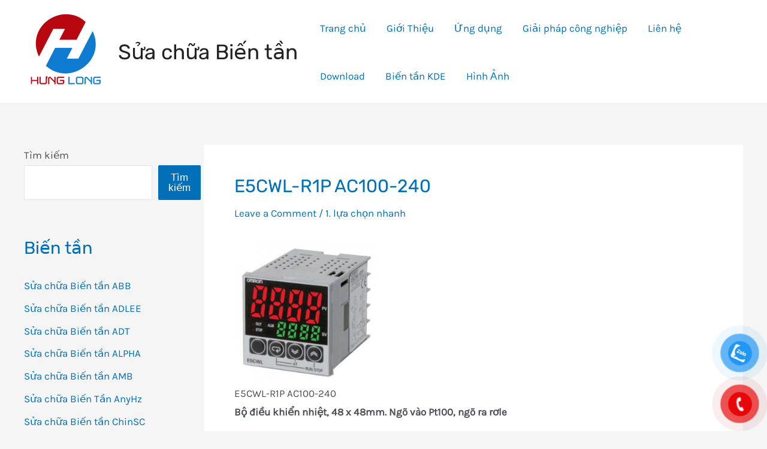

--- FILE ---
content_type: text/html; charset=UTF-8
request_url: https://suachuabientanhanoi.com/1-lua-chon-nhanh/e5cwl-r1p-ac100-240/
body_size: 31721
content:
<!DOCTYPE html>
<html lang="vi">
<head>
<meta charset="UTF-8">
<meta name="viewport" content="width=device-width, initial-scale=1">
<link rel="profile" href="https://gmpg.org/xfn/11">

<meta name='robots' content='index, follow, max-image-preview:large, max-snippet:-1, max-video-preview:-1' />

	<!-- This site is optimized with the Yoast SEO Premium plugin v19.5 (Yoast SEO v19.10) - https://yoast.com/wordpress/plugins/seo/ -->
	<title>E5CWL-R1P AC100-240 Bộ điều khiển nhiệt, ngõ vào Pt100, ngõ ra rơle</title>
	<meta name="description" content="E5CWL-R1P AC100-240 Bộ điều khiển nhiệt, 48 x 48mm. Ngõ vào Pt100, ngõ ra rơle Kích thước: 48 x 48 x 60 mm Nguồn cấp: 100 - 240 VAC, 50/60 Hz" />
	<link rel="canonical" href="https://suachuabientanhanoi.com/1-lua-chon-nhanh/e5cwl-r1p-ac100-240/" />
	<meta property="og:locale" content="vi_VN" />
	<meta property="og:type" content="article" />
	<meta property="og:title" content="E5CWL-R1P AC100-240" />
	<meta property="og:description" content="E5CWL-R1P AC100-240 Bộ điều khiển nhiệt, 48 x 48mm. Ngõ vào Pt100, ngõ ra rơle Kích thước: 48 x 48 x 60 mm Nguồn cấp: 100 - 240 VAC, 50/60 Hz" />
	<meta property="og:url" content="https://suachuabientanhanoi.com/1-lua-chon-nhanh/e5cwl-r1p-ac100-240/" />
	<meta property="og:site_name" content="Sửa chữa Biến tần" />
	<meta property="article:publisher" content="https://www.facebook.com/hunglongEA" />
	<meta property="article:published_time" content="2013-07-08T17:00:58+00:00" />
	<meta property="og:image" content="http://banbientan.com/wp-content/uploads/2012/10/E5CWL-R1P-AC100-240.jpg" />
	<meta name="author" content="admin" />
	<meta name="twitter:card" content="summary_large_image" />
	<meta name="twitter:label1" content="Được viết bởi" />
	<meta name="twitter:data1" content="admin" />
	<meta name="twitter:label2" content="Ước tính thời gian đọc" />
	<meta name="twitter:data2" content="1 phút" />
	<script type="application/ld+json" class="yoast-schema-graph">{"@context":"https://schema.org","@graph":[{"@type":"Article","@id":"https://suachuabientanhanoi.com/1-lua-chon-nhanh/e5cwl-r1p-ac100-240/#article","isPartOf":{"@id":"https://suachuabientanhanoi.com/1-lua-chon-nhanh/e5cwl-r1p-ac100-240/"},"author":{"name":"admin","@id":"https://suachuabientanhanoi.com/#/schema/person/412045033a9a04c397311fc078712736"},"headline":"E5CWL-R1P AC100-240","datePublished":"2013-07-08T17:00:58+00:00","dateModified":"2013-07-08T17:00:58+00:00","mainEntityOfPage":{"@id":"https://suachuabientanhanoi.com/1-lua-chon-nhanh/e5cwl-r1p-ac100-240/"},"wordCount":152,"commentCount":0,"publisher":{"@id":"https://suachuabientanhanoi.com/#organization"},"image":{"@id":"https://suachuabientanhanoi.com/1-lua-chon-nhanh/e5cwl-r1p-ac100-240/#primaryimage"},"thumbnailUrl":"http://banbientan.com/wp-content/uploads/2012/10/E5CWL-R1P-AC100-240.jpg","keywords":["240","AC100","E5CWL","E5CWL-R1P AC100-240","R1P"],"articleSection":["1. lựa chọn nhanh"],"inLanguage":"vi","potentialAction":[{"@type":"CommentAction","name":"Comment","target":["https://suachuabientanhanoi.com/1-lua-chon-nhanh/e5cwl-r1p-ac100-240/#respond"]}]},{"@type":"WebPage","@id":"https://suachuabientanhanoi.com/1-lua-chon-nhanh/e5cwl-r1p-ac100-240/","url":"https://suachuabientanhanoi.com/1-lua-chon-nhanh/e5cwl-r1p-ac100-240/","name":"E5CWL-R1P AC100-240 Bộ điều khiển nhiệt, ngõ vào Pt100, ngõ ra rơle","isPartOf":{"@id":"https://suachuabientanhanoi.com/#website"},"primaryImageOfPage":{"@id":"https://suachuabientanhanoi.com/1-lua-chon-nhanh/e5cwl-r1p-ac100-240/#primaryimage"},"image":{"@id":"https://suachuabientanhanoi.com/1-lua-chon-nhanh/e5cwl-r1p-ac100-240/#primaryimage"},"thumbnailUrl":"http://banbientan.com/wp-content/uploads/2012/10/E5CWL-R1P-AC100-240.jpg","datePublished":"2013-07-08T17:00:58+00:00","dateModified":"2013-07-08T17:00:58+00:00","description":"E5CWL-R1P AC100-240 Bộ điều khiển nhiệt, 48 x 48mm. Ngõ vào Pt100, ngõ ra rơle Kích thước: 48 x 48 x 60 mm Nguồn cấp: 100 - 240 VAC, 50/60 Hz","breadcrumb":{"@id":"https://suachuabientanhanoi.com/1-lua-chon-nhanh/e5cwl-r1p-ac100-240/#breadcrumb"},"inLanguage":"vi","potentialAction":[{"@type":"ReadAction","target":["https://suachuabientanhanoi.com/1-lua-chon-nhanh/e5cwl-r1p-ac100-240/"]}]},{"@type":"ImageObject","inLanguage":"vi","@id":"https://suachuabientanhanoi.com/1-lua-chon-nhanh/e5cwl-r1p-ac100-240/#primaryimage","url":"http://banbientan.com/wp-content/uploads/2012/10/E5CWL-R1P-AC100-240.jpg","contentUrl":"http://banbientan.com/wp-content/uploads/2012/10/E5CWL-R1P-AC100-240.jpg"},{"@type":"BreadcrumbList","@id":"https://suachuabientanhanoi.com/1-lua-chon-nhanh/e5cwl-r1p-ac100-240/#breadcrumb","itemListElement":[{"@type":"ListItem","position":1,"name":"Trang chủ","item":"https://suachuabientanhanoi.com/"},{"@type":"ListItem","position":2,"name":"E5CWL-R1P AC100-240"}]},{"@type":"WebSite","@id":"https://suachuabientanhanoi.com/#website","url":"https://suachuabientanhanoi.com/","name":"Sửa chữa Biến tần","description":"Sửa chữa mua b&aacute;n biến tần","publisher":{"@id":"https://suachuabientanhanoi.com/#organization"},"potentialAction":[{"@type":"SearchAction","target":{"@type":"EntryPoint","urlTemplate":"https://suachuabientanhanoi.com/?s={search_term_string}"},"query-input":"required name=search_term_string"}],"inLanguage":"vi"},{"@type":"Organization","@id":"https://suachuabientanhanoi.com/#organization","name":"Cty Hưng Long","url":"https://suachuabientanhanoi.com/","logo":{"@type":"ImageObject","inLanguage":"vi","@id":"https://suachuabientanhanoi.com/#/schema/logo/image/","url":"https://suachuabientanhanoi.com/wp-content/uploads/2022/07/Hung-Long.png","contentUrl":"https://suachuabientanhanoi.com/wp-content/uploads/2022/07/Hung-Long.png","width":2362,"height":2362,"caption":"Cty Hưng Long"},"image":{"@id":"https://suachuabientanhanoi.com/#/schema/logo/image/"},"sameAs":["https://www.facebook.com/hunglongEA"]},{"@type":"Person","@id":"https://suachuabientanhanoi.com/#/schema/person/412045033a9a04c397311fc078712736","name":"admin","image":{"@type":"ImageObject","inLanguage":"vi","@id":"https://suachuabientanhanoi.com/#/schema/person/image/","url":"https://secure.gravatar.com/avatar/3bd67361c93262dca5a2cb6d2afaeba16756af02b37dc55f5c61e15e8d73f6fc?s=96&d=mm&r=g","contentUrl":"https://secure.gravatar.com/avatar/3bd67361c93262dca5a2cb6d2afaeba16756af02b37dc55f5c61e15e8d73f6fc?s=96&d=mm&r=g","caption":"admin"},"sameAs":["https://suachuabientanhanoi.com"],"url":"https://suachuabientanhanoi.com/author/admin/"}]}</script>
	<!-- / Yoast SEO Premium plugin. -->


<link rel="alternate" type="application/rss+xml" title="Dòng thông tin Sửa chữa Biến tần &raquo;" href="https://suachuabientanhanoi.com/feed/" />
<link rel="alternate" type="application/rss+xml" title="Sửa chữa Biến tần &raquo; Dòng bình luận" href="https://suachuabientanhanoi.com/comments/feed/" />
<link rel="alternate" type="application/rss+xml" title="Sửa chữa Biến tần &raquo; E5CWL-R1P AC100-240 Dòng bình luận" href="https://suachuabientanhanoi.com/1-lua-chon-nhanh/e5cwl-r1p-ac100-240/feed/" />
<link rel="alternate" title="oNhúng (JSON)" type="application/json+oembed" href="https://suachuabientanhanoi.com/wp-json/oembed/1.0/embed?url=https%3A%2F%2Fsuachuabientanhanoi.com%2F1-lua-chon-nhanh%2Fe5cwl-r1p-ac100-240%2F" />
<link rel="alternate" title="oNhúng (XML)" type="text/xml+oembed" href="https://suachuabientanhanoi.com/wp-json/oembed/1.0/embed?url=https%3A%2F%2Fsuachuabientanhanoi.com%2F1-lua-chon-nhanh%2Fe5cwl-r1p-ac100-240%2F&#038;format=xml" />
<style id='wp-img-auto-sizes-contain-inline-css'>
img:is([sizes=auto i],[sizes^="auto," i]){contain-intrinsic-size:3000px 1500px}
/*# sourceURL=wp-img-auto-sizes-contain-inline-css */
</style>
<link rel='stylesheet' id='astra-theme-css-css' href='https://suachuabientanhanoi.com/wp-content/themes/astra/assets/css/minified/main.min.css?ver=3.9.4' media='all' />
<style id='astra-theme-css-inline-css'>
:root{--ast-container-default-xlg-padding:3em;--ast-container-default-lg-padding:3em;--ast-container-default-slg-padding:2em;--ast-container-default-md-padding:3em;--ast-container-default-sm-padding:3em;--ast-container-default-xs-padding:2.4em;--ast-container-default-xxs-padding:1.8em;}html{font-size:106.25%;}a{color:var(--ast-global-color-0);}a:hover,a:focus{color:var(--ast-global-color-1);}body,button,input,select,textarea,.ast-button,.ast-custom-button{font-family:'Karla',sans-serif;font-weight:inherit;font-size:17px;font-size:1rem;}blockquote{color:var(--ast-global-color-3);}h1,.entry-content h1,h2,.entry-content h2,h3,.entry-content h3,h4,.entry-content h4,h5,.entry-content h5,h6,.entry-content h6,.site-title,.site-title a{font-family:'Rubik',sans-serif;}.site-title{font-size:35px;font-size:2.0588235294118rem;display:block;}header .custom-logo-link img{max-width:140px;}.astra-logo-svg{width:140px;}.ast-archive-description .ast-archive-title{font-size:40px;font-size:2.3529411764706rem;}.site-header .site-description{font-size:15px;font-size:0.88235294117647rem;display:none;}.entry-title{font-size:30px;font-size:1.7647058823529rem;}h1,.entry-content h1{font-size:48px;font-size:2.8235294117647rem;font-family:'Rubik',sans-serif;line-height:1.3;}h2,.entry-content h2{font-size:38px;font-size:2.2352941176471rem;font-family:'Rubik',sans-serif;line-height:1.3;}h3,.entry-content h3{font-size:30px;font-size:1.7647058823529rem;font-family:'Rubik',sans-serif;line-height:1.3;}h4,.entry-content h4{font-size:24px;font-size:1.4117647058824rem;line-height:1.3;font-family:'Rubik',sans-serif;}h5,.entry-content h5{font-size:21px;font-size:1.2352941176471rem;line-height:1.3;font-family:'Rubik',sans-serif;}h6,.entry-content h6{font-size:17px;font-size:1rem;line-height:1.3;font-family:'Rubik',sans-serif;}.ast-single-post .entry-title,.page-title{font-size:30px;font-size:1.7647058823529rem;}::selection{background-color:var(--ast-global-color-0);color:#ffffff;}body,h1,.entry-title a,.entry-content h1,h2,.entry-content h2,h3,.entry-content h3,h4,.entry-content h4,h5,.entry-content h5,h6,.entry-content h6{color:var(--ast-global-color-3);}.tagcloud a:hover,.tagcloud a:focus,.tagcloud a.current-item{color:#ffffff;border-color:var(--ast-global-color-0);background-color:var(--ast-global-color-0);}input:focus,input[type="text"]:focus,input[type="email"]:focus,input[type="url"]:focus,input[type="password"]:focus,input[type="reset"]:focus,input[type="search"]:focus,textarea:focus{border-color:var(--ast-global-color-0);}input[type="radio"]:checked,input[type=reset],input[type="checkbox"]:checked,input[type="checkbox"]:hover:checked,input[type="checkbox"]:focus:checked,input[type=range]::-webkit-slider-thumb{border-color:var(--ast-global-color-0);background-color:var(--ast-global-color-0);box-shadow:none;}.site-footer a:hover + .post-count,.site-footer a:focus + .post-count{background:var(--ast-global-color-0);border-color:var(--ast-global-color-0);}.single .nav-links .nav-previous,.single .nav-links .nav-next{color:var(--ast-global-color-0);}.entry-meta,.entry-meta *{line-height:1.45;color:var(--ast-global-color-0);}.entry-meta a:hover,.entry-meta a:hover *,.entry-meta a:focus,.entry-meta a:focus *,.page-links > .page-link,.page-links .page-link:hover,.post-navigation a:hover{color:var(--ast-global-color-1);}#cat option,.secondary .calendar_wrap thead a,.secondary .calendar_wrap thead a:visited{color:var(--ast-global-color-0);}.secondary .calendar_wrap #today,.ast-progress-val span{background:var(--ast-global-color-0);}.secondary a:hover + .post-count,.secondary a:focus + .post-count{background:var(--ast-global-color-0);border-color:var(--ast-global-color-0);}.calendar_wrap #today > a{color:#ffffff;}.page-links .page-link,.single .post-navigation a{color:var(--ast-global-color-0);}.ast-archive-title{color:var(--ast-global-color-0);}.widget-title{font-size:24px;font-size:1.4117647058824rem;color:var(--ast-global-color-0);}#secondary,#secondary button,#secondary input,#secondary select,#secondary textarea{font-size:17px;font-size:1rem;}.ast-single-post .entry-content a,.ast-comment-content a:not(.ast-comment-edit-reply-wrap a){text-decoration:underline;}.ast-single-post .wp-block-button .wp-block-button__link,.ast-single-post .elementor-button-wrapper .elementor-button,.ast-single-post .entry-content .uagb-tab a,.ast-single-post .entry-content .uagb-ifb-cta a,.ast-single-post .entry-content .wp-block-uagb-buttons a,.ast-single-post .entry-content .uabb-module-content a,.ast-single-post .entry-content .uagb-post-grid a,.ast-single-post .entry-content .uagb-timeline a,.ast-single-post .entry-content .uagb-toc__wrap a,.ast-single-post .entry-content .uagb-taxomony-box a,.ast-single-post .entry-content .woocommerce a,.entry-content .wp-block-latest-posts > li > a{text-decoration:none;}.ast-logo-title-inline .site-logo-img{padding-right:1em;}.site-logo-img img{ transition:all 0.2s linear;}#secondary {margin: 4em 0 2.5em;word-break: break-word;line-height: 2;}#secondary li {margin-bottom: 0.75em;}#secondary li:last-child {margin-bottom: 0;}@media (max-width: 768px) {.js_active .ast-plain-container.ast-single-post #secondary {margin-top: 1.5em;}}.ast-separate-container.ast-two-container #secondary .widget {background-color: #fff;padding: 2em;margin-bottom: 2em;}@media (min-width: 993px) {.ast-left-sidebar #secondary {padding-right: 60px;}.ast-right-sidebar #secondary {padding-left: 60px;}}@media (max-width: 993px) {.ast-right-sidebar #secondary {padding-left: 30px;}.ast-left-sidebar #secondary {padding-right: 30px;}}@media (min-width: 993px) {.ast-page-builder-template.ast-left-sidebar #secondary {padding-left: 60px;}.ast-page-builder-template.ast-right-sidebar #secondary {padding-right: 60px;}}@media (max-width: 993px) {.ast-page-builder-template.ast-right-sidebar #secondary {padding-right: 30px;}.ast-page-builder-template.ast-left-sidebar #secondary {padding-left: 30px;}}@media (max-width:921px){#ast-desktop-header{display:none;}}@media (min-width:921px){#ast-mobile-header{display:none;}}.wp-block-buttons.aligncenter{justify-content:center;}@media (max-width:921px){.ast-theme-transparent-header #primary,.ast-theme-transparent-header #secondary{padding:0;}}@media (max-width:921px){.ast-plain-container.ast-no-sidebar #primary{padding:0;}}.ast-plain-container.ast-no-sidebar #primary{margin-top:0;margin-bottom:0;}@media (min-width:1200px){.ast-plain-container.ast-no-sidebar #primary{margin-top:60px;margin-bottom:60px;}}.wp-block-button.is-style-outline .wp-block-button__link{border-color:var(--ast-global-color-0);}.wp-block-button.is-style-outline > .wp-block-button__link:not(.has-text-color),.wp-block-button.wp-block-button__link.is-style-outline:not(.has-text-color){color:var(--ast-global-color-0);}.wp-block-button.is-style-outline .wp-block-button__link:hover,.wp-block-button.is-style-outline .wp-block-button__link:focus{color:#ffffff !important;background-color:var(--ast-global-color-1);border-color:var(--ast-global-color-1);}.post-page-numbers.current .page-link,.ast-pagination .page-numbers.current{color:#ffffff;border-color:var(--ast-global-color-0);background-color:var(--ast-global-color-0);border-radius:2px;}h1.widget-title{font-weight:inherit;}h2.widget-title{font-weight:inherit;}h3.widget-title{font-weight:inherit;}#page{display:flex;flex-direction:column;min-height:100vh;}.ast-404-layout-1 h1.page-title{color:var(--ast-global-color-2);}.single .post-navigation a{line-height:1em;height:inherit;}.error-404 .page-sub-title{font-size:1.5rem;font-weight:inherit;}.search .site-content .content-area .search-form{margin-bottom:0;}#page .site-content{flex-grow:1;}.widget{margin-bottom:3.5em;}#secondary li{line-height:1.5em;}#secondary .wp-block-group h2{margin-bottom:0.7em;}#secondary h2{font-size:1.7rem;}.ast-separate-container .ast-article-post,.ast-separate-container .ast-article-single,.ast-separate-container .ast-comment-list li.depth-1,.ast-separate-container .comment-respond{padding:3em;}.ast-separate-container .ast-comment-list li.depth-1,.hentry{margin-bottom:2em;}.ast-separate-container .ast-archive-description,.ast-separate-container .ast-author-box{background-color:var(--ast-global-color-5);border-bottom:1px solid var(--ast-border-color);}.ast-separate-container .comments-title{padding:2em 2em 0 2em;}.ast-page-builder-template .comment-form-textarea,.ast-comment-formwrap .ast-grid-common-col{padding:0;}.ast-comment-formwrap{padding:0 20px;display:inline-flex;column-gap:20px;}.archive.ast-page-builder-template .entry-header{margin-top:2em;}.ast-page-builder-template .ast-comment-formwrap{width:100%;}.entry-title{margin-bottom:0.5em;}.ast-archive-description .ast-archive-title{margin-bottom:10px;text-transform:capitalize;}.ast-archive-description p{font-size:inherit;font-weight:inherit;line-height:inherit;}@media (min-width:921px){.ast-left-sidebar.ast-page-builder-template #secondary,.archive.ast-right-sidebar.ast-page-builder-template .site-main{padding-left:20px;padding-right:20px;}}@media (max-width:544px){.ast-comment-formwrap.ast-row{column-gap:10px;}}@media (min-width:1201px){.ast-separate-container .ast-article-post,.ast-separate-container .ast-article-single,.ast-separate-container .ast-archive-description,.ast-separate-container .ast-author-box,.ast-separate-container .ast-404-layout-1,.ast-separate-container .no-results{padding:3em;}}@media (max-width:921px){.ast-separate-container #primary,.ast-separate-container #secondary{padding:1.5em 0;}#primary,#secondary{padding:1.5em 0;margin:0;}.ast-left-sidebar #content > .ast-container{display:flex;flex-direction:column-reverse;width:100%;}}@media (max-width:921px){#secondary.secondary{padding-top:0;}.ast-separate-container.ast-right-sidebar #secondary{padding-left:1em;padding-right:1em;}.ast-separate-container.ast-two-container #secondary{padding-left:0;padding-right:0;}.ast-page-builder-template .entry-header #secondary,.ast-page-builder-template #secondary{margin-top:1.5em;}}@media (max-width:921px){.ast-right-sidebar #primary{padding-right:0;}.ast-page-builder-template.ast-left-sidebar #secondary,.ast-page-builder-template.ast-right-sidebar #secondary{padding-right:20px;padding-left:20px;}.ast-right-sidebar #secondary,.ast-left-sidebar #primary{padding-left:0;}.ast-left-sidebar #secondary{padding-right:0;}}@media (min-width:922px){.ast-separate-container.ast-right-sidebar #primary,.ast-separate-container.ast-left-sidebar #primary{border:0;}.search-no-results.ast-separate-container #primary{margin-bottom:4em;}}@media (min-width:922px){.ast-right-sidebar #primary{border-right:1px solid var(--ast-border-color);}.ast-left-sidebar #primary{border-left:1px solid var(--ast-border-color);}.ast-right-sidebar #secondary{border-left:1px solid var(--ast-border-color);margin-left:-1px;}.ast-left-sidebar #secondary{border-right:1px solid var(--ast-border-color);margin-right:-1px;}.ast-separate-container.ast-two-container.ast-right-sidebar #secondary{padding-left:30px;padding-right:0;}.ast-separate-container.ast-two-container.ast-left-sidebar #secondary{padding-right:30px;padding-left:0;}.ast-separate-container.ast-right-sidebar #secondary,.ast-separate-container.ast-left-sidebar #secondary{border:0;margin-left:auto;margin-right:auto;}.ast-separate-container.ast-two-container #secondary .widget:last-child{margin-bottom:0;}}.wp-block-button .wp-block-button__link{color:#ffffff;}.wp-block-button .wp-block-button__link:hover,.wp-block-button .wp-block-button__link:focus{color:#ffffff;background-color:var(--ast-global-color-1);border-color:var(--ast-global-color-1);}.elementor-widget-heading h1.elementor-heading-title{line-height:1.3;}.elementor-widget-heading h2.elementor-heading-title{line-height:1.3;}.elementor-widget-heading h3.elementor-heading-title{line-height:1.3;}.elementor-widget-heading h4.elementor-heading-title{line-height:1.3;}.elementor-widget-heading h5.elementor-heading-title{line-height:1.3;}.elementor-widget-heading h6.elementor-heading-title{line-height:1.3;}.wp-block-button .wp-block-button__link,.wp-block-search .wp-block-search__button,body .wp-block-file .wp-block-file__button{border-color:var(--ast-global-color-0);background-color:var(--ast-global-color-0);color:#ffffff;font-family:Arial,Helvetica,Verdana,sans-serif;font-weight:400;line-height:1;border-radius:2px;padding-top:15px;padding-right:30px;padding-bottom:15px;padding-left:30px;}@media (max-width:921px){.wp-block-button .wp-block-button__link,.wp-block-search .wp-block-search__button,body .wp-block-file .wp-block-file__button{padding-top:14px;padding-right:28px;padding-bottom:14px;padding-left:28px;}}@media (max-width:544px){.wp-block-button .wp-block-button__link,.wp-block-search .wp-block-search__button,body .wp-block-file .wp-block-file__button{padding-top:12px;padding-right:24px;padding-bottom:12px;padding-left:24px;}}.menu-toggle,button,.ast-button,.ast-custom-button,.button,input#submit,input[type="button"],input[type="submit"],input[type="reset"],form[CLASS*="wp-block-search__"].wp-block-search .wp-block-search__inside-wrapper .wp-block-search__button,body .wp-block-file .wp-block-file__button,.search .search-submit{border-style:solid;border-top-width:0;border-right-width:0;border-left-width:0;border-bottom-width:0;color:#ffffff;border-color:var(--ast-global-color-0);background-color:var(--ast-global-color-0);border-radius:2px;padding-top:15px;padding-right:30px;padding-bottom:15px;padding-left:30px;font-family:Arial,Helvetica,Verdana,sans-serif;font-weight:400;line-height:1;}button:focus,.menu-toggle:hover,button:hover,.ast-button:hover,.ast-custom-button:hover .button:hover,.ast-custom-button:hover ,input[type=reset]:hover,input[type=reset]:focus,input#submit:hover,input#submit:focus,input[type="button"]:hover,input[type="button"]:focus,input[type="submit"]:hover,input[type="submit"]:focus,form[CLASS*="wp-block-search__"].wp-block-search .wp-block-search__inside-wrapper .wp-block-search__button:hover,form[CLASS*="wp-block-search__"].wp-block-search .wp-block-search__inside-wrapper .wp-block-search__button:focus,body .wp-block-file .wp-block-file__button:hover,body .wp-block-file .wp-block-file__button:focus{color:#ffffff;background-color:var(--ast-global-color-1);border-color:var(--ast-global-color-1);}form[CLASS*="wp-block-search__"].wp-block-search .wp-block-search__inside-wrapper .wp-block-search__button.has-icon{padding-top:calc(15px - 3px);padding-right:calc(30px - 3px);padding-bottom:calc(15px - 3px);padding-left:calc(30px - 3px);}@media (min-width:544px){.ast-container{max-width:100%;}}@media (max-width:544px){.ast-separate-container .ast-article-post,.ast-separate-container .ast-article-single,.ast-separate-container .comments-title,.ast-separate-container .ast-archive-description{padding:1.5em 1em;}.ast-separate-container #content .ast-container{padding-left:0.54em;padding-right:0.54em;}.ast-separate-container .ast-comment-list li.depth-1{padding:1.5em 1em;margin-bottom:1.5em;}.ast-separate-container .ast-comment-list .bypostauthor{padding:.5em;}.ast-search-menu-icon.ast-dropdown-active .search-field{width:170px;}.menu-toggle,button,.ast-button,.button,input#submit,input[type="button"],input[type="submit"],input[type="reset"]{padding-top:12px;padding-right:24px;padding-bottom:12px;padding-left:24px;}.ast-separate-container #secondary{padding-top:0;}.ast-separate-container.ast-two-container #secondary .widget{margin-bottom:1.5em;padding-left:1em;padding-right:1em;}}@media (max-width:921px){.menu-toggle,button,.ast-button,.button,input#submit,input[type="button"],input[type="submit"],input[type="reset"]{padding-top:14px;padding-right:28px;padding-bottom:14px;padding-left:28px;}.ast-mobile-header-stack .main-header-bar .ast-search-menu-icon{display:inline-block;}.ast-header-break-point.ast-header-custom-item-outside .ast-mobile-header-stack .main-header-bar .ast-search-icon{margin:0;}.ast-comment-avatar-wrap img{max-width:2.5em;}.ast-separate-container .ast-comment-list li.depth-1{padding:1.5em 2.14em;}.ast-separate-container .comment-respond{padding:2em 2.14em;}.ast-comment-meta{padding:0 1.8888em 1.3333em;}}@media (max-width:921px){.widget-title{font-size:24px;font-size:1.4117647058824rem;}body,button,input,select,textarea,.ast-button,.ast-custom-button{font-size:17px;font-size:1rem;}#secondary,#secondary button,#secondary input,#secondary select,#secondary textarea{font-size:17px;font-size:1rem;}.site-title{display:block;}.ast-archive-description .ast-archive-title{font-size:40px;}.site-header .site-description{display:none;}.entry-title{font-size:30px;}h1,.entry-content h1{font-size:40px;}h2,.entry-content h2{font-size:32px;}h3,.entry-content h3{font-size:26px;}h4,.entry-content h4{font-size:20px;font-size:1.1764705882353rem;}h5,.entry-content h5{font-size:17px;font-size:1rem;}h6,.entry-content h6{font-size:15px;font-size:0.88235294117647rem;}.ast-single-post .entry-title,.page-title{font-size:30px;}}@media (max-width:544px){.widget-title{font-size:24px;font-size:1.4117647058824rem;}body,button,input,select,textarea,.ast-button,.ast-custom-button{font-size:17px;font-size:1rem;}#secondary,#secondary button,#secondary input,#secondary select,#secondary textarea{font-size:17px;font-size:1rem;}.site-title{display:block;}.ast-archive-description .ast-archive-title{font-size:40px;}.site-header .site-description{display:none;}.entry-title{font-size:30px;}h1,.entry-content h1{font-size:36px;}h2,.entry-content h2{font-size:28px;}h3,.entry-content h3{font-size:22px;}h4,.entry-content h4{font-size:18px;font-size:1.0588235294118rem;}h5,.entry-content h5{font-size:15px;font-size:0.88235294117647rem;}h6,.entry-content h6{font-size:14px;font-size:0.82352941176471rem;}.ast-single-post .entry-title,.page-title{font-size:30px;}}@media (max-width:544px){html{font-size:106.25%;}}@media (min-width:922px){.ast-container{max-width:1240px;}}@media (min-width:922px){.site-content .ast-container{display:flex;}}@media (max-width:921px){.site-content .ast-container{flex-direction:column;}}@media (min-width:922px){.main-header-menu .sub-menu .menu-item.ast-left-align-sub-menu:hover > .sub-menu,.main-header-menu .sub-menu .menu-item.ast-left-align-sub-menu.focus > .sub-menu{margin-left:-0px;}}blockquote,cite {font-style: initial;}.wp-block-file {display: flex;align-items: center;flex-wrap: wrap;justify-content: space-between;}.wp-block-pullquote {border: none;}.wp-block-pullquote blockquote::before {content: "\201D";font-family: "Helvetica",sans-serif;display: flex;transform: rotate( 180deg );font-size: 6rem;font-style: normal;line-height: 1;font-weight: bold;align-items: center;justify-content: center;}.has-text-align-right > blockquote::before {justify-content: flex-start;}.has-text-align-left > blockquote::before {justify-content: flex-end;}figure.wp-block-pullquote.is-style-solid-color blockquote {max-width: 100%;text-align: inherit;}html body {--wp--custom--ast-default-block-top-padding: 3em;--wp--custom--ast-default-block-right-padding: 3em;--wp--custom--ast-default-block-bottom-padding: 3em;--wp--custom--ast-default-block-left-padding: 3em;--wp--custom--ast-container-width: 1200px;--wp--custom--ast-content-width-size: 1200px;--wp--custom--ast-wide-width-size: calc(1200px + var(--wp--custom--ast-default-block-left-padding) + var(--wp--custom--ast-default-block-right-padding));}@media(max-width: 921px) {html body {--wp--custom--ast-default-block-top-padding: 3em;--wp--custom--ast-default-block-right-padding: 2em;--wp--custom--ast-default-block-bottom-padding: 3em;--wp--custom--ast-default-block-left-padding: 2em;}}@media(max-width: 544px) {html body {--wp--custom--ast-default-block-top-padding: 3em;--wp--custom--ast-default-block-right-padding: 1.5em;--wp--custom--ast-default-block-bottom-padding: 3em;--wp--custom--ast-default-block-left-padding: 1.5em;}}.entry-content > .wp-block-group,.entry-content > .wp-block-cover,.entry-content > .wp-block-columns {padding-top: var(--wp--custom--ast-default-block-top-padding);padding-right: var(--wp--custom--ast-default-block-right-padding);padding-bottom: var(--wp--custom--ast-default-block-bottom-padding);padding-left: var(--wp--custom--ast-default-block-left-padding);}.ast-plain-container.ast-no-sidebar .entry-content > .alignfull,.ast-page-builder-template .ast-no-sidebar .entry-content > .alignfull {margin-left: calc( -50vw + 50%);margin-right: calc( -50vw + 50%);max-width: 100vw;width: 100vw;}.ast-plain-container.ast-no-sidebar .entry-content .alignfull .alignfull,.ast-page-builder-template.ast-no-sidebar .entry-content .alignfull .alignfull,.ast-plain-container.ast-no-sidebar .entry-content .alignfull .alignwide,.ast-page-builder-template.ast-no-sidebar .entry-content .alignfull .alignwide,.ast-plain-container.ast-no-sidebar .entry-content .alignwide .alignfull,.ast-page-builder-template.ast-no-sidebar .entry-content .alignwide .alignfull,.ast-plain-container.ast-no-sidebar .entry-content .alignwide .alignwide,.ast-page-builder-template.ast-no-sidebar .entry-content .alignwide .alignwide,.ast-plain-container.ast-no-sidebar .entry-content .wp-block-column .alignfull,.ast-page-builder-template.ast-no-sidebar .entry-content .wp-block-column .alignfull,.ast-plain-container.ast-no-sidebar .entry-content .wp-block-column .alignwide,.ast-page-builder-template.ast-no-sidebar .entry-content .wp-block-column .alignwide {margin-left: auto;margin-right: auto;width: 100%;}[ast-blocks-layout] .wp-block-separator:not(.is-style-dots) {height: 0;}[ast-blocks-layout] .wp-block-separator {margin: 20px auto;}[ast-blocks-layout] .wp-block-separator:not(.is-style-wide):not(.is-style-dots) {max-width: 100px;}[ast-blocks-layout] .wp-block-separator.has-background {padding: 0;}.entry-content[ast-blocks-layout] > * {max-width: var(--wp--custom--ast-content-width-size);margin-left: auto;margin-right: auto;}.entry-content[ast-blocks-layout] > .alignwide {max-width: var(--wp--custom--ast-wide-width-size);}.entry-content[ast-blocks-layout] .alignfull {max-width: none;}.entry-content .wp-block-columns {margin-bottom: 0;}blockquote {margin: 1.5em;border: none;}.wp-block-quote:not(.has-text-align-right):not(.has-text-align-center) {border-left: 5px solid rgba(0,0,0,0.05);}.has-text-align-right > blockquote,blockquote.has-text-align-right {border-right: 5px solid rgba(0,0,0,0.05);}.has-text-align-left > blockquote,blockquote.has-text-align-left {border-left: 5px solid rgba(0,0,0,0.05);}.wp-block-site-tagline,.wp-block-latest-posts .read-more {margin-top: 15px;}.wp-block-loginout p label {display: block;}.wp-block-loginout p:not(.login-remember):not(.login-submit) input {width: 100%;}.wp-block-loginout input:focus {border-color: transparent;}.wp-block-loginout input:focus {outline: thin dotted;}.entry-content .wp-block-media-text .wp-block-media-text__content {padding: 0 0 0 8%;}.entry-content .wp-block-media-text.has-media-on-the-right .wp-block-media-text__content {padding: 0 8% 0 0;}.entry-content .wp-block-media-text.has-background .wp-block-media-text__content {padding: 8%;}.entry-content .wp-block-cover:not([class*="background-color"]) .wp-block-cover__inner-container,.entry-content .wp-block-cover:not([class*="background-color"]) .wp-block-cover-image-text,.entry-content .wp-block-cover:not([class*="background-color"]) .wp-block-cover-text,.entry-content .wp-block-cover-image:not([class*="background-color"]) .wp-block-cover__inner-container,.entry-content .wp-block-cover-image:not([class*="background-color"]) .wp-block-cover-image-text,.entry-content .wp-block-cover-image:not([class*="background-color"]) .wp-block-cover-text {color: var(--ast-global-color-5);}.wp-block-loginout .login-remember input {width: 1.1rem;height: 1.1rem;margin: 0 5px 4px 0;vertical-align: middle;}.wp-block-latest-posts > li > *:first-child,.wp-block-latest-posts:not(.is-grid) > li:first-child {margin-top: 0;}.wp-block-search__inside-wrapper .wp-block-search__input {padding: 0 10px;color: var(--ast-global-color-3);background: var(--ast-global-color-5);border-color: var(--ast-border-color);}.wp-block-latest-posts .read-more {margin-bottom: 1.5em;}.wp-block-search__no-button .wp-block-search__inside-wrapper .wp-block-search__input {padding-top: 5px;padding-bottom: 5px;}.wp-block-latest-posts .wp-block-latest-posts__post-date,.wp-block-latest-posts .wp-block-latest-posts__post-author {font-size: 1rem;}.wp-block-latest-posts > li > *,.wp-block-latest-posts:not(.is-grid) > li {margin-top: 12px;margin-bottom: 12px;}.ast-page-builder-template .entry-content[ast-blocks-layout] > *,.ast-page-builder-template .entry-content[ast-blocks-layout] > .alignfull > * {max-width: none;}.ast-page-builder-template .entry-content[ast-blocks-layout] > .alignwide > * {max-width: var(--wp--custom--ast-wide-width-size);}.ast-page-builder-template .entry-content[ast-blocks-layout] > .inherit-container-width > *,.ast-page-builder-template .entry-content[ast-blocks-layout] > * > *,.entry-content[ast-blocks-layout] > .wp-block-cover .wp-block-cover__inner-container {max-width: var(--wp--custom--ast-content-width-size);margin-left: auto;margin-right: auto;}.entry-content[ast-blocks-layout] .wp-block-cover:not(.alignleft):not(.alignright) {width: auto;}@media(max-width: 1200px) {.ast-separate-container .entry-content > .alignfull,.ast-separate-container .entry-content[ast-blocks-layout] > .alignwide,.ast-plain-container .entry-content[ast-blocks-layout] > .alignwide,.ast-plain-container .entry-content .alignfull {margin-left: calc(-1 * min(var(--ast-container-default-xlg-padding),20px)) ;margin-right: calc(-1 * min(var(--ast-container-default-xlg-padding),20px));}}@media(min-width: 1201px) {.ast-separate-container .entry-content > .alignfull {margin-left: calc(-1 * var(--ast-container-default-xlg-padding) );margin-right: calc(-1 * var(--ast-container-default-xlg-padding) );}.ast-separate-container .entry-content[ast-blocks-layout] > .alignwide,.ast-plain-container .entry-content[ast-blocks-layout] > .alignwide {margin-left: calc(-1 * var(--wp--custom--ast-default-block-left-padding) );margin-right: calc(-1 * var(--wp--custom--ast-default-block-right-padding) );}}@media(min-width: 921px) {.ast-separate-container .entry-content .wp-block-group.alignwide:not(.inherit-container-width) > :where(:not(.alignleft):not(.alignright)),.ast-plain-container .entry-content .wp-block-group.alignwide:not(.inherit-container-width) > :where(:not(.alignleft):not(.alignright)) {max-width: calc( var(--wp--custom--ast-content-width-size) + 80px );}.ast-plain-container.ast-right-sidebar .entry-content[ast-blocks-layout] .alignfull,.ast-plain-container.ast-left-sidebar .entry-content[ast-blocks-layout] .alignfull {margin-left: -60px;margin-right: -60px;}}@media(min-width: 544px) {.entry-content > .alignleft {margin-right: 20px;}.entry-content > .alignright {margin-left: 20px;}}@media (max-width:544px){.wp-block-columns .wp-block-column:not(:last-child){margin-bottom:20px;}.wp-block-latest-posts{margin:0;}}@media( max-width: 600px ) {.entry-content .wp-block-media-text .wp-block-media-text__content,.entry-content .wp-block-media-text.has-media-on-the-right .wp-block-media-text__content {padding: 8% 0 0;}.entry-content .wp-block-media-text.has-background .wp-block-media-text__content {padding: 8%;}}:root .has-ast-global-color-0-color{color:var(--ast-global-color-0);}:root .has-ast-global-color-0-background-color{background-color:var(--ast-global-color-0);}:root .wp-block-button .has-ast-global-color-0-color{color:var(--ast-global-color-0);}:root .wp-block-button .has-ast-global-color-0-background-color{background-color:var(--ast-global-color-0);}:root .has-ast-global-color-1-color{color:var(--ast-global-color-1);}:root .has-ast-global-color-1-background-color{background-color:var(--ast-global-color-1);}:root .wp-block-button .has-ast-global-color-1-color{color:var(--ast-global-color-1);}:root .wp-block-button .has-ast-global-color-1-background-color{background-color:var(--ast-global-color-1);}:root .has-ast-global-color-2-color{color:var(--ast-global-color-2);}:root .has-ast-global-color-2-background-color{background-color:var(--ast-global-color-2);}:root .wp-block-button .has-ast-global-color-2-color{color:var(--ast-global-color-2);}:root .wp-block-button .has-ast-global-color-2-background-color{background-color:var(--ast-global-color-2);}:root .has-ast-global-color-3-color{color:var(--ast-global-color-3);}:root .has-ast-global-color-3-background-color{background-color:var(--ast-global-color-3);}:root .wp-block-button .has-ast-global-color-3-color{color:var(--ast-global-color-3);}:root .wp-block-button .has-ast-global-color-3-background-color{background-color:var(--ast-global-color-3);}:root .has-ast-global-color-4-color{color:var(--ast-global-color-4);}:root .has-ast-global-color-4-background-color{background-color:var(--ast-global-color-4);}:root .wp-block-button .has-ast-global-color-4-color{color:var(--ast-global-color-4);}:root .wp-block-button .has-ast-global-color-4-background-color{background-color:var(--ast-global-color-4);}:root .has-ast-global-color-5-color{color:var(--ast-global-color-5);}:root .has-ast-global-color-5-background-color{background-color:var(--ast-global-color-5);}:root .wp-block-button .has-ast-global-color-5-color{color:var(--ast-global-color-5);}:root .wp-block-button .has-ast-global-color-5-background-color{background-color:var(--ast-global-color-5);}:root .has-ast-global-color-6-color{color:var(--ast-global-color-6);}:root .has-ast-global-color-6-background-color{background-color:var(--ast-global-color-6);}:root .wp-block-button .has-ast-global-color-6-color{color:var(--ast-global-color-6);}:root .wp-block-button .has-ast-global-color-6-background-color{background-color:var(--ast-global-color-6);}:root .has-ast-global-color-7-color{color:var(--ast-global-color-7);}:root .has-ast-global-color-7-background-color{background-color:var(--ast-global-color-7);}:root .wp-block-button .has-ast-global-color-7-color{color:var(--ast-global-color-7);}:root .wp-block-button .has-ast-global-color-7-background-color{background-color:var(--ast-global-color-7);}:root .has-ast-global-color-8-color{color:var(--ast-global-color-8);}:root .has-ast-global-color-8-background-color{background-color:var(--ast-global-color-8);}:root .wp-block-button .has-ast-global-color-8-color{color:var(--ast-global-color-8);}:root .wp-block-button .has-ast-global-color-8-background-color{background-color:var(--ast-global-color-8);}:root{--ast-global-color-0:#0170B9;--ast-global-color-1:#3a3a3a;--ast-global-color-2:#3a3a3a;--ast-global-color-3:#4B4F58;--ast-global-color-4:#F5F5F5;--ast-global-color-5:#FFFFFF;--ast-global-color-6:#E5E5E5;--ast-global-color-7:#424242;--ast-global-color-8:#000000;}:root {--ast-border-color : var(--ast-global-color-6);}.ast-breadcrumbs .trail-browse,.ast-breadcrumbs .trail-items,.ast-breadcrumbs .trail-items li{display:inline-block;margin:0;padding:0;border:none;background:inherit;text-indent:0;}.ast-breadcrumbs .trail-browse{font-size:inherit;font-style:inherit;font-weight:inherit;color:inherit;}.ast-breadcrumbs .trail-items{list-style:none;}.trail-items li::after{padding:0 0.3em;content:"\00bb";}.trail-items li:last-of-type::after{display:none;}h1,.entry-content h1,h2,.entry-content h2,h3,.entry-content h3,h4,.entry-content h4,h5,.entry-content h5,h6,.entry-content h6{color:var(--ast-global-color-0);}.entry-title a{color:var(--ast-global-color-0);}@media (max-width:921px){.ast-builder-grid-row-container.ast-builder-grid-row-tablet-3-firstrow .ast-builder-grid-row > *:first-child,.ast-builder-grid-row-container.ast-builder-grid-row-tablet-3-lastrow .ast-builder-grid-row > *:last-child{grid-column:1 / -1;}}@media (max-width:544px){.ast-builder-grid-row-container.ast-builder-grid-row-mobile-3-firstrow .ast-builder-grid-row > *:first-child,.ast-builder-grid-row-container.ast-builder-grid-row-mobile-3-lastrow .ast-builder-grid-row > *:last-child{grid-column:1 / -1;}}.ast-builder-layout-element[data-section="title_tagline"]{display:flex;}@media (max-width:921px){.ast-header-break-point .ast-builder-layout-element[data-section="title_tagline"]{display:flex;}}@media (max-width:544px){.ast-header-break-point .ast-builder-layout-element[data-section="title_tagline"]{display:flex;}}.ast-builder-menu-1{font-family:inherit;font-weight:inherit;}.ast-builder-menu-1 .sub-menu,.ast-builder-menu-1 .inline-on-mobile .sub-menu{border-top-width:0;border-bottom-width:0;border-right-width:0;border-left-width:0;border-color:var(--ast-global-color-0);border-style:solid;border-radius:0;}.ast-builder-menu-1 .main-header-menu > .menu-item > .sub-menu,.ast-builder-menu-1 .main-header-menu > .menu-item > .astra-full-megamenu-wrapper{margin-top:0;}.ast-desktop .ast-builder-menu-1 .main-header-menu > .menu-item > .sub-menu:before,.ast-desktop .ast-builder-menu-1 .main-header-menu > .menu-item > .astra-full-megamenu-wrapper:before{height:calc( 0px + 5px );}.ast-desktop .ast-builder-menu-1 .menu-item .sub-menu .menu-link{border-style:none;}@media (max-width:921px){.ast-header-break-point .ast-builder-menu-1 .menu-item.menu-item-has-children > .ast-menu-toggle{top:0;}.ast-builder-menu-1 .menu-item-has-children > .menu-link:after{content:unset;}.ast-builder-menu-1 .main-header-menu > .menu-item > .sub-menu,.ast-builder-menu-1 .main-header-menu > .menu-item > .astra-full-megamenu-wrapper{margin-top:0;}}@media (max-width:544px){.ast-header-break-point .ast-builder-menu-1 .menu-item.menu-item-has-children > .ast-menu-toggle{top:0;}.ast-builder-menu-1 .main-header-menu > .menu-item > .sub-menu,.ast-builder-menu-1 .main-header-menu > .menu-item > .astra-full-megamenu-wrapper{margin-top:0;}}.ast-builder-menu-1{display:flex;}@media (max-width:921px){.ast-header-break-point .ast-builder-menu-1{display:flex;}}@media (max-width:544px){.ast-header-break-point .ast-builder-menu-1{display:flex;}}.site-below-footer-wrap{padding-top:20px;padding-bottom:20px;}.site-below-footer-wrap[data-section="section-below-footer-builder"]{background-color:#eeeeee;;min-height:80px;}.site-below-footer-wrap[data-section="section-below-footer-builder"] .ast-builder-grid-row{max-width:1200px;margin-left:auto;margin-right:auto;}.site-below-footer-wrap[data-section="section-below-footer-builder"] .ast-builder-grid-row,.site-below-footer-wrap[data-section="section-below-footer-builder"] .site-footer-section{align-items:flex-start;}.site-below-footer-wrap[data-section="section-below-footer-builder"].ast-footer-row-inline .site-footer-section{display:flex;margin-bottom:0;}.ast-builder-grid-row-full .ast-builder-grid-row{grid-template-columns:1fr;}@media (max-width:921px){.site-below-footer-wrap[data-section="section-below-footer-builder"].ast-footer-row-tablet-inline .site-footer-section{display:flex;margin-bottom:0;}.site-below-footer-wrap[data-section="section-below-footer-builder"].ast-footer-row-tablet-stack .site-footer-section{display:block;margin-bottom:10px;}.ast-builder-grid-row-container.ast-builder-grid-row-tablet-full .ast-builder-grid-row{grid-template-columns:1fr;}}@media (max-width:544px){.site-below-footer-wrap[data-section="section-below-footer-builder"].ast-footer-row-mobile-inline .site-footer-section{display:flex;margin-bottom:0;}.site-below-footer-wrap[data-section="section-below-footer-builder"].ast-footer-row-mobile-stack .site-footer-section{display:block;margin-bottom:10px;}.ast-builder-grid-row-container.ast-builder-grid-row-mobile-full .ast-builder-grid-row{grid-template-columns:1fr;}}.site-below-footer-wrap[data-section="section-below-footer-builder"]{display:grid;}@media (max-width:921px){.ast-header-break-point .site-below-footer-wrap[data-section="section-below-footer-builder"]{display:grid;}}@media (max-width:544px){.ast-header-break-point .site-below-footer-wrap[data-section="section-below-footer-builder"]{display:grid;}}.ast-footer-copyright{text-align:center;}.ast-footer-copyright {color:var(--ast-global-color-3);}@media (max-width:921px){.ast-footer-copyright{text-align:center;}}@media (max-width:544px){.ast-footer-copyright{text-align:center;}}.ast-footer-copyright.ast-builder-layout-element{display:flex;}@media (max-width:921px){.ast-header-break-point .ast-footer-copyright.ast-builder-layout-element{display:flex;}}@media (max-width:544px){.ast-header-break-point .ast-footer-copyright.ast-builder-layout-element{display:flex;}}.elementor-template-full-width .ast-container{display:block;}@media (max-width:544px){.elementor-element .elementor-wc-products .woocommerce[class*="columns-"] ul.products li.product{width:auto;margin:0;}.elementor-element .woocommerce .woocommerce-result-count{float:none;}}.ast-header-break-point .main-header-bar{border-bottom-width:1px;}@media (min-width:922px){.main-header-bar{border-bottom-width:1px;}}@media (min-width:922px){#primary{width:75%;}#secondary{width:25%;}}.main-header-menu .menu-item, #astra-footer-menu .menu-item, .main-header-bar .ast-masthead-custom-menu-items{-js-display:flex;display:flex;-webkit-box-pack:center;-webkit-justify-content:center;-moz-box-pack:center;-ms-flex-pack:center;justify-content:center;-webkit-box-orient:vertical;-webkit-box-direction:normal;-webkit-flex-direction:column;-moz-box-orient:vertical;-moz-box-direction:normal;-ms-flex-direction:column;flex-direction:column;}.main-header-menu > .menu-item > .menu-link, #astra-footer-menu > .menu-item > .menu-link{height:100%;-webkit-box-align:center;-webkit-align-items:center;-moz-box-align:center;-ms-flex-align:center;align-items:center;-js-display:flex;display:flex;}.ast-header-break-point .main-navigation ul .menu-item .menu-link .icon-arrow:first-of-type svg{top:.2em;margin-top:0px;margin-left:0px;width:.65em;transform:translate(0, -2px) rotateZ(270deg);}.ast-mobile-popup-content .ast-submenu-expanded > .ast-menu-toggle{transform:rotateX(180deg);}.ast-separate-container .blog-layout-1, .ast-separate-container .blog-layout-2, .ast-separate-container .blog-layout-3{background-color:transparent;background-image:none;}.ast-separate-container .ast-article-post{background-color:var(--ast-global-color-5);;background-image:none;;}@media (max-width:921px){.ast-separate-container .ast-article-post{background-color:var(--ast-global-color-5);;background-image:none;;}}@media (max-width:544px){.ast-separate-container .ast-article-post{background-color:var(--ast-global-color-5);;background-image:none;;}}.ast-separate-container .ast-article-single:not(.ast-related-post), .ast-separate-container .comments-area .comment-respond,.ast-separate-container .comments-area .ast-comment-list li, .ast-separate-container .ast-woocommerce-container, .ast-separate-container .error-404, .ast-separate-container .no-results, .single.ast-separate-container .site-main .ast-author-meta, .ast-separate-container .related-posts-title-wrapper, .ast-separate-container.ast-two-container #secondary .widget,.ast-separate-container .comments-count-wrapper, .ast-box-layout.ast-plain-container .site-content,.ast-padded-layout.ast-plain-container .site-content, .ast-separate-container .comments-area .comments-title{background-color:var(--ast-global-color-5);;background-image:none;;}@media (max-width:921px){.ast-separate-container .ast-article-single:not(.ast-related-post), .ast-separate-container .comments-area .comment-respond,.ast-separate-container .comments-area .ast-comment-list li, .ast-separate-container .ast-woocommerce-container, .ast-separate-container .error-404, .ast-separate-container .no-results, .single.ast-separate-container .site-main .ast-author-meta, .ast-separate-container .related-posts-title-wrapper, .ast-separate-container.ast-two-container #secondary .widget,.ast-separate-container .comments-count-wrapper, .ast-box-layout.ast-plain-container .site-content,.ast-padded-layout.ast-plain-container .site-content, .ast-separate-container .comments-area .comments-title{background-color:var(--ast-global-color-5);;background-image:none;;}}@media (max-width:544px){.ast-separate-container .ast-article-single:not(.ast-related-post), .ast-separate-container .comments-area .comment-respond,.ast-separate-container .comments-area .ast-comment-list li, .ast-separate-container .ast-woocommerce-container, .ast-separate-container .error-404, .ast-separate-container .no-results, .single.ast-separate-container .site-main .ast-author-meta, .ast-separate-container .related-posts-title-wrapper, .ast-separate-container.ast-two-container #secondary .widget,.ast-separate-container .comments-count-wrapper, .ast-box-layout.ast-plain-container .site-content,.ast-padded-layout.ast-plain-container .site-content, .ast-separate-container .comments-area .comments-title{background-color:var(--ast-global-color-5);;background-image:none;;}}.ast-plain-container, .ast-page-builder-template{background-color:var(--ast-global-color-5);;background-image:none;;}@media (max-width:921px){.ast-plain-container, .ast-page-builder-template{background-color:var(--ast-global-color-5);;background-image:none;;}}@media (max-width:544px){.ast-plain-container, .ast-page-builder-template{background-color:var(--ast-global-color-5);;background-image:none;;}}
		.ast-related-post-title, .entry-meta * {
			word-break: break-word;
		}
		.ast-page-builder-template .ast-related-post .entry-header, .ast-related-post-content .entry-header, .ast-related-post-content .entry-meta {
			margin: 1em auto 1em auto;
			padding: 0;
		}
		.ast-related-posts-wrapper {
			display: grid;
			grid-column-gap: 25px;
			grid-row-gap: 25px;
		}
		.ast-related-posts-wrapper .ast-related-post, .ast-related-post-featured-section {
			padding: 0;
			margin: 0;
			width: 100%;
			position: relative;
		}
		.ast-related-posts-inner-section {
			height: 100%;
		}
		.post-has-thumb + .entry-header, .post-has-thumb + .entry-content {
			margin-top: 1em;
		}
		.ast-related-post-content .entry-meta {
			margin-top: 0.5em;
		}
		.ast-related-posts-inner-section .post-thumb-img-content {
			margin: 0;
			position: relative;
		}
		
				.ast-single-related-posts-container {
					border-top: 1px solid var(--ast-border-color);
					margin: 2em 0 0;
				}
				.ast-separate-container .ast-single-related-posts-container {
					border-top: 0;
				}
				.ast-single-related-posts-container {
					padding-top: 2em;
				}
				.ast-related-posts-title-section, .single .site-main .ast-author-meta .about-author-title-wrapper {
					padding-bottom: 2em;
				}
				.ast-page-builder-template .ast-single-related-posts-container {
					margin: 0;
					padding-left: 20px;
					padding-right: 20px;
				}
				.ast-separate-container .ast-single-related-posts-container {
					padding: 3em;
				}
				@media (max-width: 544px) {
					.ast-separate-container .ast-single-related-posts-container {
						padding: 1.5em 1em;
					}
					.ast-related-posts-title-section, .single .site-main .ast-author-meta .about-author-title-wrapper {
						padding-bottom: 1.5em;
					}
				}
			.ast-single-related-posts-container .ast-related-posts-wrapper{grid-template-columns:repeat( 2, 1fr );}.ast-related-posts-inner-section .ast-date-meta .posted-on, .ast-related-posts-inner-section .ast-date-meta .posted-on *{background:var(--ast-global-color-0);color:#ffffff;}.ast-related-posts-inner-section .ast-date-meta .posted-on .date-month, .ast-related-posts-inner-section .ast-date-meta .posted-on .date-year{color:#ffffff;}.ast-single-related-posts-container{background-color:var(--ast-global-color-5);;background-image:none;;}.ast-related-posts-title{font-size:30px;font-size:1.7647058823529rem;text-align:left;}.ast-related-post-content .entry-header .ast-related-post-title, .ast-related-post-content .entry-header .ast-related-post-title a{font-size:20px;font-size:1.1764705882353rem;line-height:1;}.ast-related-post-content .entry-meta, .ast-related-post-content .entry-meta *{font-size:14px;font-size:0.82352941176471rem;}@media (max-width:921px){.ast-single-related-posts-container .ast-related-posts-wrapper .ast-related-post{width:100%;}.ast-single-related-posts-container .ast-related-posts-wrapper{grid-template-columns:repeat( 2, 1fr );}.ast-single-related-posts-container{background-color:var(--ast-global-color-5);;background-image:none;;}}@media (max-width:544px){.ast-single-related-posts-container .ast-related-posts-wrapper{grid-template-columns:1fr;}.ast-single-related-posts-container{background-color:var(--ast-global-color-5);;background-image:none;;}}.ast-mobile-header-content > *,.ast-desktop-header-content > * {padding: 10px 0;height: auto;}.ast-mobile-header-content > *:first-child,.ast-desktop-header-content > *:first-child {padding-top: 10px;}.ast-mobile-header-content > .ast-builder-menu,.ast-desktop-header-content > .ast-builder-menu {padding-top: 0;}.ast-mobile-header-content > *:last-child,.ast-desktop-header-content > *:last-child {padding-bottom: 0;}.ast-mobile-header-content .ast-search-menu-icon.ast-inline-search label,.ast-desktop-header-content .ast-search-menu-icon.ast-inline-search label {width: 100%;}.ast-desktop-header-content .main-header-bar-navigation .ast-submenu-expanded > .ast-menu-toggle::before {transform: rotateX(180deg);}#ast-desktop-header .ast-desktop-header-content,.ast-mobile-header-content .ast-search-icon,.ast-desktop-header-content .ast-search-icon,.ast-mobile-header-wrap .ast-mobile-header-content,.ast-main-header-nav-open.ast-popup-nav-open .ast-mobile-header-wrap .ast-mobile-header-content,.ast-main-header-nav-open.ast-popup-nav-open .ast-desktop-header-content {display: none;}.ast-main-header-nav-open.ast-header-break-point #ast-desktop-header .ast-desktop-header-content,.ast-main-header-nav-open.ast-header-break-point .ast-mobile-header-wrap .ast-mobile-header-content {display: block;}.ast-desktop .ast-desktop-header-content .astra-menu-animation-slide-up > .menu-item > .sub-menu,.ast-desktop .ast-desktop-header-content .astra-menu-animation-slide-up > .menu-item .menu-item > .sub-menu,.ast-desktop .ast-desktop-header-content .astra-menu-animation-slide-down > .menu-item > .sub-menu,.ast-desktop .ast-desktop-header-content .astra-menu-animation-slide-down > .menu-item .menu-item > .sub-menu,.ast-desktop .ast-desktop-header-content .astra-menu-animation-fade > .menu-item > .sub-menu,.ast-desktop .ast-desktop-header-content .astra-menu-animation-fade > .menu-item .menu-item > .sub-menu {opacity: 1;visibility: visible;}.ast-hfb-header.ast-default-menu-enable.ast-header-break-point .ast-mobile-header-wrap .ast-mobile-header-content .main-header-bar-navigation {width: unset;margin: unset;}.ast-mobile-header-content.content-align-flex-end .main-header-bar-navigation .menu-item-has-children > .ast-menu-toggle,.ast-desktop-header-content.content-align-flex-end .main-header-bar-navigation .menu-item-has-children > .ast-menu-toggle {left: calc( 20px - 0.907em);}.ast-mobile-header-content .ast-search-menu-icon,.ast-mobile-header-content .ast-search-menu-icon.slide-search,.ast-desktop-header-content .ast-search-menu-icon,.ast-desktop-header-content .ast-search-menu-icon.slide-search {width: 100%;position: relative;display: block;right: auto;transform: none;}.ast-mobile-header-content .ast-search-menu-icon.slide-search .search-form,.ast-mobile-header-content .ast-search-menu-icon .search-form,.ast-desktop-header-content .ast-search-menu-icon.slide-search .search-form,.ast-desktop-header-content .ast-search-menu-icon .search-form {right: 0;visibility: visible;opacity: 1;position: relative;top: auto;transform: none;padding: 0;display: block;overflow: hidden;}.ast-mobile-header-content .ast-search-menu-icon.ast-inline-search .search-field,.ast-mobile-header-content .ast-search-menu-icon .search-field,.ast-desktop-header-content .ast-search-menu-icon.ast-inline-search .search-field,.ast-desktop-header-content .ast-search-menu-icon .search-field {width: 100%;padding-right: 5.5em;}.ast-mobile-header-content .ast-search-menu-icon .search-submit,.ast-desktop-header-content .ast-search-menu-icon .search-submit {display: block;position: absolute;height: 100%;top: 0;right: 0;padding: 0 1em;border-radius: 0;}.ast-hfb-header.ast-default-menu-enable.ast-header-break-point .ast-mobile-header-wrap .ast-mobile-header-content .main-header-bar-navigation ul .sub-menu .menu-link {padding-left: 30px;}.ast-hfb-header.ast-default-menu-enable.ast-header-break-point .ast-mobile-header-wrap .ast-mobile-header-content .main-header-bar-navigation .sub-menu .menu-item .menu-item .menu-link {padding-left: 40px;}.ast-mobile-popup-drawer.active .ast-mobile-popup-inner{background-color:#ffffff;;}.ast-mobile-header-wrap .ast-mobile-header-content, .ast-desktop-header-content{background-color:#ffffff;;}.ast-mobile-popup-content > *, .ast-mobile-header-content > *, .ast-desktop-popup-content > *, .ast-desktop-header-content > *{padding-top:0;padding-bottom:0;}.content-align-flex-start .ast-builder-layout-element{justify-content:flex-start;}.content-align-flex-start .main-header-menu{text-align:left;}.ast-mobile-popup-drawer.active .menu-toggle-close{color:#3a3a3a;}.ast-mobile-header-wrap .ast-primary-header-bar,.ast-primary-header-bar .site-primary-header-wrap{min-height:80px;}.ast-desktop .ast-primary-header-bar .main-header-menu > .menu-item{line-height:80px;}@media (max-width:921px){#masthead .ast-mobile-header-wrap .ast-primary-header-bar,#masthead .ast-mobile-header-wrap .ast-below-header-bar{padding-left:20px;padding-right:20px;}}.ast-header-break-point .ast-primary-header-bar{border-bottom-width:1px;border-bottom-color:#eaeaea;border-bottom-style:solid;}@media (min-width:922px){.ast-primary-header-bar{border-bottom-width:1px;border-bottom-color:#eaeaea;border-bottom-style:solid;}}.ast-primary-header-bar{background-color:#ffffff;;}.ast-primary-header-bar{display:block;}@media (max-width:921px){.ast-header-break-point .ast-primary-header-bar{display:grid;}}@media (max-width:544px){.ast-header-break-point .ast-primary-header-bar{display:grid;}}[data-section="section-header-mobile-trigger"] .ast-button-wrap .ast-mobile-menu-trigger-minimal{color:var(--ast-global-color-0);border:none;background:transparent;}[data-section="section-header-mobile-trigger"] .ast-button-wrap .mobile-menu-toggle-icon .ast-mobile-svg{width:20px;height:20px;fill:var(--ast-global-color-0);}[data-section="section-header-mobile-trigger"] .ast-button-wrap .mobile-menu-wrap .mobile-menu{color:var(--ast-global-color-0);}.ast-builder-menu-mobile .main-navigation .menu-item > .menu-link{font-family:inherit;font-weight:inherit;}.ast-builder-menu-mobile .main-navigation .menu-item.menu-item-has-children > .ast-menu-toggle{top:0;}.ast-builder-menu-mobile .main-navigation .menu-item-has-children > .menu-link:after{content:unset;}.ast-hfb-header .ast-builder-menu-mobile .main-header-menu, .ast-hfb-header .ast-builder-menu-mobile .main-navigation .menu-item .menu-link, .ast-hfb-header .ast-builder-menu-mobile .main-navigation .menu-item .sub-menu .menu-link{border-style:none;}.ast-builder-menu-mobile .main-navigation .menu-item.menu-item-has-children > .ast-menu-toggle{top:0;}@media (max-width:921px){.ast-builder-menu-mobile .main-navigation .menu-item.menu-item-has-children > .ast-menu-toggle{top:0;}.ast-builder-menu-mobile .main-navigation .menu-item-has-children > .menu-link:after{content:unset;}}@media (max-width:544px){.ast-builder-menu-mobile .main-navigation .menu-item.menu-item-has-children > .ast-menu-toggle{top:0;}}.ast-builder-menu-mobile .main-navigation{display:block;}@media (max-width:921px){.ast-header-break-point .ast-builder-menu-mobile .main-navigation{display:block;}}@media (max-width:544px){.ast-header-break-point .ast-builder-menu-mobile .main-navigation{display:block;}}:root{--e-global-color-astglobalcolor0:#0170B9;--e-global-color-astglobalcolor1:#3a3a3a;--e-global-color-astglobalcolor2:#3a3a3a;--e-global-color-astglobalcolor3:#4B4F58;--e-global-color-astglobalcolor4:#F5F5F5;--e-global-color-astglobalcolor5:#FFFFFF;--e-global-color-astglobalcolor6:#E5E5E5;--e-global-color-astglobalcolor7:#424242;--e-global-color-astglobalcolor8:#000000;}.comment-reply-title{font-size:28px;font-size:1.6470588235294rem;}.ast-comment-meta{line-height:1.666666667;color:var(--ast-global-color-0);font-size:14px;font-size:0.82352941176471rem;}.ast-comment-list #cancel-comment-reply-link{font-size:17px;font-size:1rem;}.comments-title {padding: 1em 0 0;}.comments-title {font-weight: normal;word-wrap: break-word;}.ast-comment-list {margin: 0;word-wrap: break-word;padding-bottom: 0;list-style: none;}.ast-comment-list li {list-style: none;}.ast-comment-list .ast-comment-edit-reply-wrap {-js-display: flex;display: flex;justify-content: flex-end;}.ast-comment-list .ast-edit-link {flex: 1;}.ast-comment-list .comment-awaiting-moderation {margin-bottom: 0;}.ast-comment {padding: 0 ;}.ast-comment-info img {border-radius: 50%;}.ast-comment-cite-wrap cite {font-style: normal;}.comment-reply-title {padding-top: 1em;font-weight: normal;line-height: 1.65;}.ast-comment-meta {margin-bottom: 0.5em;}.comments-area {border-top: 1px solid #eeeeee;margin-top: 2em;}.comments-area .comment-form-comment {width: 100%;border: none;margin: 0;padding: 0;}.comments-area .comment-notes,.comments-area .comment-textarea,.comments-area .form-allowed-tags {margin-bottom: 1.5em;}.comments-area .form-submit {margin-bottom: 0;}.comments-area textarea#comment,.comments-area .ast-comment-formwrap input[type="text"] {width: 100%;border-radius: 0;vertical-align: middle;margin-bottom: 10px;}.comments-area .no-comments {margin-top: 0.5em;margin-bottom: 0.5em;}.comments-area p.logged-in-as {margin-bottom: 1em;}.ast-separate-container .comments-area {border-top: 0;}.ast-separate-container .ast-comment-list {padding-bottom: 0;}.ast-separate-container .ast-comment-list li {background-color: #fff;}.ast-separate-container .ast-comment-list li.depth-1 .children li {padding-bottom: 0;padding-top: 0;margin-bottom: 0;}.ast-separate-container .ast-comment-list li.depth-1 .ast-comment,.ast-separate-container .ast-comment-list li.depth-2 .ast-comment {border-bottom: 0;}.ast-separate-container .ast-comment-list .comment-respond {padding-top: 0;padding-bottom: 1em;background-color: transparent;}.ast-separate-container .ast-comment-list .pingback p {margin-bottom: 0;}.ast-separate-container .ast-comment-list .bypostauthor {padding: 2em;margin-bottom: 1em;}.ast-separate-container .ast-comment-list .bypostauthor li {background: transparent;margin-bottom: 0;padding: 0 0 0 2em;}.ast-separate-container .comment-reply-title {padding-top: 0;}.comment-content a {word-wrap: break-word;}.comment-form-legend {margin-bottom: unset;padding: 0 0.5em;}.ast-plain-container .ast-comment,.ast-page-builder-template .ast-comment {padding: 2em 0;}.page.ast-page-builder-template .comments-area {margin-top: 2em;}.ast-comment-list .children {margin-left: 2em;}@media (max-width: 992px) {.ast-comment-list .children {margin-left: 1em;}}.ast-comment-list #cancel-comment-reply-link {white-space: nowrap;font-size: 15px;font-size: 1rem;margin-left: 1em;}.ast-comment-info {display: flex;position: relative;}.ast-comment-meta {justify-content: right;padding: 0 3.4em 1.60em;}.ast-comment-time .timendate{margin-right: 0.5em;}.comments-area #wp-comment-cookies-consent {margin-right: 10px;}.ast-page-builder-template .comments-area {padding-left: 20px;padding-right: 20px;margin-top: 0;margin-bottom: 2em;}.ast-separate-container .ast-comment-list .bypostauthor .bypostauthor {background: transparent;margin-bottom: 0;padding-right: 0;padding-bottom: 0;padding-top: 0;}@media (min-width:922px){.ast-separate-container .ast-comment-list li .comment-respond{padding-left:2.66666em;padding-right:2.66666em;}}@media (max-width:544px){.ast-separate-container .ast-comment-list li.depth-1{padding:1.5em 1em;margin-bottom:1.5em;}.ast-separate-container .ast-comment-list .bypostauthor{padding:.5em;}.ast-separate-container .comment-respond{padding:1.5em 1em;}.ast-comment-meta{font-size:14px;font-size:0.82352941176471rem;}.comment-reply-title{font-size:28px;font-size:1.6470588235294rem;}.ast-comment-list #cancel-comment-reply-link{font-size:17px;font-size:1rem;}.ast-separate-container .ast-comment-list .bypostauthor li{padding:0 0 0 .5em;}.ast-comment-list .children{margin-left:0.66666em;}}@media (max-width:921px){.ast-comment-avatar-wrap img{max-width:2.5em;}.comments-area{margin-top:1.5em;}.ast-comment-meta{padding:0 1.8888em 1.3333em;}.ast-separate-container .ast-comment-list li.depth-1{padding:1.5em 2.14em;}.ast-separate-container .comment-respond{padding:2em 2.14em;}.comment-reply-title{font-size:28px;font-size:1.6470588235294rem;}.ast-comment-list #cancel-comment-reply-link{font-size:17px;font-size:1rem;}.ast-comment-avatar-wrap{margin-right:0.5em;}}
/*# sourceURL=astra-theme-css-inline-css */
</style>
<link rel='stylesheet' id='astra-google-fonts-css' href='https://suachuabientanhanoi.com/wp-content/astra-local-fonts/astra-local-fonts.css?ver=3.9.4' media='all' />
<style id='wp-emoji-styles-inline-css'>

	img.wp-smiley, img.emoji {
		display: inline !important;
		border: none !important;
		box-shadow: none !important;
		height: 1em !important;
		width: 1em !important;
		margin: 0 0.07em !important;
		vertical-align: -0.1em !important;
		background: none !important;
		padding: 0 !important;
	}
/*# sourceURL=wp-emoji-styles-inline-css */
</style>
<link rel='stylesheet' id='wp-block-library-css' href='https://suachuabientanhanoi.com/wp-includes/css/dist/block-library/style.min.css?ver=6.9' media='all' />
<style id='wp-block-library-inline-css'>
.has-text-align-justify{text-align:justify;}

/*# sourceURL=wp-block-library-inline-css */
</style><style id='wp-block-latest-posts-inline-css'>
.wp-block-latest-posts{box-sizing:border-box}.wp-block-latest-posts.alignleft{margin-right:2em}.wp-block-latest-posts.alignright{margin-left:2em}.wp-block-latest-posts.wp-block-latest-posts__list{list-style:none}.wp-block-latest-posts.wp-block-latest-posts__list li{clear:both;overflow-wrap:break-word}.wp-block-latest-posts.is-grid{display:flex;flex-wrap:wrap}.wp-block-latest-posts.is-grid li{margin:0 1.25em 1.25em 0;width:100%}@media (min-width:600px){.wp-block-latest-posts.columns-2 li{width:calc(50% - .625em)}.wp-block-latest-posts.columns-2 li:nth-child(2n){margin-right:0}.wp-block-latest-posts.columns-3 li{width:calc(33.33333% - .83333em)}.wp-block-latest-posts.columns-3 li:nth-child(3n){margin-right:0}.wp-block-latest-posts.columns-4 li{width:calc(25% - .9375em)}.wp-block-latest-posts.columns-4 li:nth-child(4n){margin-right:0}.wp-block-latest-posts.columns-5 li{width:calc(20% - 1em)}.wp-block-latest-posts.columns-5 li:nth-child(5n){margin-right:0}.wp-block-latest-posts.columns-6 li{width:calc(16.66667% - 1.04167em)}.wp-block-latest-posts.columns-6 li:nth-child(6n){margin-right:0}}:root :where(.wp-block-latest-posts.is-grid){padding:0}:root :where(.wp-block-latest-posts.wp-block-latest-posts__list){padding-left:0}.wp-block-latest-posts__post-author,.wp-block-latest-posts__post-date{display:block;font-size:.8125em}.wp-block-latest-posts__post-excerpt,.wp-block-latest-posts__post-full-content{margin-bottom:1em;margin-top:.5em}.wp-block-latest-posts__featured-image a{display:inline-block}.wp-block-latest-posts__featured-image img{height:auto;max-width:100%;width:auto}.wp-block-latest-posts__featured-image.alignleft{float:left;margin-right:1em}.wp-block-latest-posts__featured-image.alignright{float:right;margin-left:1em}.wp-block-latest-posts__featured-image.aligncenter{margin-bottom:1em;text-align:center}
/*# sourceURL=https://suachuabientanhanoi.com/wp-includes/blocks/latest-posts/style.min.css */
</style>
<style id='wp-block-search-inline-css'>
.wp-block-search__button{margin-left:10px;word-break:normal}.wp-block-search__button.has-icon{line-height:0}.wp-block-search__button svg{height:1.25em;min-height:24px;min-width:24px;width:1.25em;fill:currentColor;vertical-align:text-bottom}:where(.wp-block-search__button){border:1px solid #ccc;padding:6px 10px}.wp-block-search__inside-wrapper{display:flex;flex:auto;flex-wrap:nowrap;max-width:100%}.wp-block-search__label{width:100%}.wp-block-search.wp-block-search__button-only .wp-block-search__button{box-sizing:border-box;display:flex;flex-shrink:0;justify-content:center;margin-left:0;max-width:100%}.wp-block-search.wp-block-search__button-only .wp-block-search__inside-wrapper{min-width:0!important;transition-property:width}.wp-block-search.wp-block-search__button-only .wp-block-search__input{flex-basis:100%;transition-duration:.3s}.wp-block-search.wp-block-search__button-only.wp-block-search__searchfield-hidden,.wp-block-search.wp-block-search__button-only.wp-block-search__searchfield-hidden .wp-block-search__inside-wrapper{overflow:hidden}.wp-block-search.wp-block-search__button-only.wp-block-search__searchfield-hidden .wp-block-search__input{border-left-width:0!important;border-right-width:0!important;flex-basis:0;flex-grow:0;margin:0;min-width:0!important;padding-left:0!important;padding-right:0!important;width:0!important}:where(.wp-block-search__input){appearance:none;border:1px solid #949494;flex-grow:1;font-family:inherit;font-size:inherit;font-style:inherit;font-weight:inherit;letter-spacing:inherit;line-height:inherit;margin-left:0;margin-right:0;min-width:3rem;padding:8px;text-decoration:unset!important;text-transform:inherit}:where(.wp-block-search__button-inside .wp-block-search__inside-wrapper){background-color:#fff;border:1px solid #949494;box-sizing:border-box;padding:4px}:where(.wp-block-search__button-inside .wp-block-search__inside-wrapper) .wp-block-search__input{border:none;border-radius:0;padding:0 4px}:where(.wp-block-search__button-inside .wp-block-search__inside-wrapper) .wp-block-search__input:focus{outline:none}:where(.wp-block-search__button-inside .wp-block-search__inside-wrapper) :where(.wp-block-search__button){padding:4px 8px}.wp-block-search.aligncenter .wp-block-search__inside-wrapper{margin:auto}.wp-block[data-align=right] .wp-block-search.wp-block-search__button-only .wp-block-search__inside-wrapper{float:right}
/*# sourceURL=https://suachuabientanhanoi.com/wp-includes/blocks/search/style.min.css */
</style>
<style id='global-styles-inline-css'>
:root{--wp--preset--aspect-ratio--square: 1;--wp--preset--aspect-ratio--4-3: 4/3;--wp--preset--aspect-ratio--3-4: 3/4;--wp--preset--aspect-ratio--3-2: 3/2;--wp--preset--aspect-ratio--2-3: 2/3;--wp--preset--aspect-ratio--16-9: 16/9;--wp--preset--aspect-ratio--9-16: 9/16;--wp--preset--color--black: #000000;--wp--preset--color--cyan-bluish-gray: #abb8c3;--wp--preset--color--white: #ffffff;--wp--preset--color--pale-pink: #f78da7;--wp--preset--color--vivid-red: #cf2e2e;--wp--preset--color--luminous-vivid-orange: #ff6900;--wp--preset--color--luminous-vivid-amber: #fcb900;--wp--preset--color--light-green-cyan: #7bdcb5;--wp--preset--color--vivid-green-cyan: #00d084;--wp--preset--color--pale-cyan-blue: #8ed1fc;--wp--preset--color--vivid-cyan-blue: #0693e3;--wp--preset--color--vivid-purple: #9b51e0;--wp--preset--color--ast-global-color-0: var(--ast-global-color-0);--wp--preset--color--ast-global-color-1: var(--ast-global-color-1);--wp--preset--color--ast-global-color-2: var(--ast-global-color-2);--wp--preset--color--ast-global-color-3: var(--ast-global-color-3);--wp--preset--color--ast-global-color-4: var(--ast-global-color-4);--wp--preset--color--ast-global-color-5: var(--ast-global-color-5);--wp--preset--color--ast-global-color-6: var(--ast-global-color-6);--wp--preset--color--ast-global-color-7: var(--ast-global-color-7);--wp--preset--color--ast-global-color-8: var(--ast-global-color-8);--wp--preset--gradient--vivid-cyan-blue-to-vivid-purple: linear-gradient(135deg,rgb(6,147,227) 0%,rgb(155,81,224) 100%);--wp--preset--gradient--light-green-cyan-to-vivid-green-cyan: linear-gradient(135deg,rgb(122,220,180) 0%,rgb(0,208,130) 100%);--wp--preset--gradient--luminous-vivid-amber-to-luminous-vivid-orange: linear-gradient(135deg,rgb(252,185,0) 0%,rgb(255,105,0) 100%);--wp--preset--gradient--luminous-vivid-orange-to-vivid-red: linear-gradient(135deg,rgb(255,105,0) 0%,rgb(207,46,46) 100%);--wp--preset--gradient--very-light-gray-to-cyan-bluish-gray: linear-gradient(135deg,rgb(238,238,238) 0%,rgb(169,184,195) 100%);--wp--preset--gradient--cool-to-warm-spectrum: linear-gradient(135deg,rgb(74,234,220) 0%,rgb(151,120,209) 20%,rgb(207,42,186) 40%,rgb(238,44,130) 60%,rgb(251,105,98) 80%,rgb(254,248,76) 100%);--wp--preset--gradient--blush-light-purple: linear-gradient(135deg,rgb(255,206,236) 0%,rgb(152,150,240) 100%);--wp--preset--gradient--blush-bordeaux: linear-gradient(135deg,rgb(254,205,165) 0%,rgb(254,45,45) 50%,rgb(107,0,62) 100%);--wp--preset--gradient--luminous-dusk: linear-gradient(135deg,rgb(255,203,112) 0%,rgb(199,81,192) 50%,rgb(65,88,208) 100%);--wp--preset--gradient--pale-ocean: linear-gradient(135deg,rgb(255,245,203) 0%,rgb(182,227,212) 50%,rgb(51,167,181) 100%);--wp--preset--gradient--electric-grass: linear-gradient(135deg,rgb(202,248,128) 0%,rgb(113,206,126) 100%);--wp--preset--gradient--midnight: linear-gradient(135deg,rgb(2,3,129) 0%,rgb(40,116,252) 100%);--wp--preset--font-size--small: 13px;--wp--preset--font-size--medium: 20px;--wp--preset--font-size--large: 36px;--wp--preset--font-size--x-large: 42px;--wp--preset--spacing--20: 0.44rem;--wp--preset--spacing--30: 0.67rem;--wp--preset--spacing--40: 1rem;--wp--preset--spacing--50: 1.5rem;--wp--preset--spacing--60: 2.25rem;--wp--preset--spacing--70: 3.38rem;--wp--preset--spacing--80: 5.06rem;--wp--preset--shadow--natural: 6px 6px 9px rgba(0, 0, 0, 0.2);--wp--preset--shadow--deep: 12px 12px 50px rgba(0, 0, 0, 0.4);--wp--preset--shadow--sharp: 6px 6px 0px rgba(0, 0, 0, 0.2);--wp--preset--shadow--outlined: 6px 6px 0px -3px rgb(255, 255, 255), 6px 6px rgb(0, 0, 0);--wp--preset--shadow--crisp: 6px 6px 0px rgb(0, 0, 0);}:root { --wp--style--global--content-size: var(--wp--custom--ast-content-width-size);--wp--style--global--wide-size: var(--wp--custom--ast-wide-width-size); }:where(body) { margin: 0; }.wp-site-blocks > .alignleft { float: left; margin-right: 2em; }.wp-site-blocks > .alignright { float: right; margin-left: 2em; }.wp-site-blocks > .aligncenter { justify-content: center; margin-left: auto; margin-right: auto; }:where(.wp-site-blocks) > * { margin-block-start: 24px; margin-block-end: 0; }:where(.wp-site-blocks) > :first-child { margin-block-start: 0; }:where(.wp-site-blocks) > :last-child { margin-block-end: 0; }:root { --wp--style--block-gap: 24px; }:root :where(.is-layout-flow) > :first-child{margin-block-start: 0;}:root :where(.is-layout-flow) > :last-child{margin-block-end: 0;}:root :where(.is-layout-flow) > *{margin-block-start: 24px;margin-block-end: 0;}:root :where(.is-layout-constrained) > :first-child{margin-block-start: 0;}:root :where(.is-layout-constrained) > :last-child{margin-block-end: 0;}:root :where(.is-layout-constrained) > *{margin-block-start: 24px;margin-block-end: 0;}:root :where(.is-layout-flex){gap: 24px;}:root :where(.is-layout-grid){gap: 24px;}.is-layout-flow > .alignleft{float: left;margin-inline-start: 0;margin-inline-end: 2em;}.is-layout-flow > .alignright{float: right;margin-inline-start: 2em;margin-inline-end: 0;}.is-layout-flow > .aligncenter{margin-left: auto !important;margin-right: auto !important;}.is-layout-constrained > .alignleft{float: left;margin-inline-start: 0;margin-inline-end: 2em;}.is-layout-constrained > .alignright{float: right;margin-inline-start: 2em;margin-inline-end: 0;}.is-layout-constrained > .aligncenter{margin-left: auto !important;margin-right: auto !important;}.is-layout-constrained > :where(:not(.alignleft):not(.alignright):not(.alignfull)){max-width: var(--wp--style--global--content-size);margin-left: auto !important;margin-right: auto !important;}.is-layout-constrained > .alignwide{max-width: var(--wp--style--global--wide-size);}body .is-layout-flex{display: flex;}.is-layout-flex{flex-wrap: wrap;align-items: center;}.is-layout-flex > :is(*, div){margin: 0;}body .is-layout-grid{display: grid;}.is-layout-grid > :is(*, div){margin: 0;}body{padding-top: 0px;padding-right: 0px;padding-bottom: 0px;padding-left: 0px;}a:where(:not(.wp-element-button)){text-decoration: none;}:root :where(.wp-element-button, .wp-block-button__link){background-color: #32373c;border-width: 0;color: #fff;font-family: inherit;font-size: inherit;font-style: inherit;font-weight: inherit;letter-spacing: inherit;line-height: inherit;padding-top: calc(0.667em + 2px);padding-right: calc(1.333em + 2px);padding-bottom: calc(0.667em + 2px);padding-left: calc(1.333em + 2px);text-decoration: none;text-transform: inherit;}.has-black-color{color: var(--wp--preset--color--black) !important;}.has-cyan-bluish-gray-color{color: var(--wp--preset--color--cyan-bluish-gray) !important;}.has-white-color{color: var(--wp--preset--color--white) !important;}.has-pale-pink-color{color: var(--wp--preset--color--pale-pink) !important;}.has-vivid-red-color{color: var(--wp--preset--color--vivid-red) !important;}.has-luminous-vivid-orange-color{color: var(--wp--preset--color--luminous-vivid-orange) !important;}.has-luminous-vivid-amber-color{color: var(--wp--preset--color--luminous-vivid-amber) !important;}.has-light-green-cyan-color{color: var(--wp--preset--color--light-green-cyan) !important;}.has-vivid-green-cyan-color{color: var(--wp--preset--color--vivid-green-cyan) !important;}.has-pale-cyan-blue-color{color: var(--wp--preset--color--pale-cyan-blue) !important;}.has-vivid-cyan-blue-color{color: var(--wp--preset--color--vivid-cyan-blue) !important;}.has-vivid-purple-color{color: var(--wp--preset--color--vivid-purple) !important;}.has-ast-global-color-0-color{color: var(--wp--preset--color--ast-global-color-0) !important;}.has-ast-global-color-1-color{color: var(--wp--preset--color--ast-global-color-1) !important;}.has-ast-global-color-2-color{color: var(--wp--preset--color--ast-global-color-2) !important;}.has-ast-global-color-3-color{color: var(--wp--preset--color--ast-global-color-3) !important;}.has-ast-global-color-4-color{color: var(--wp--preset--color--ast-global-color-4) !important;}.has-ast-global-color-5-color{color: var(--wp--preset--color--ast-global-color-5) !important;}.has-ast-global-color-6-color{color: var(--wp--preset--color--ast-global-color-6) !important;}.has-ast-global-color-7-color{color: var(--wp--preset--color--ast-global-color-7) !important;}.has-ast-global-color-8-color{color: var(--wp--preset--color--ast-global-color-8) !important;}.has-black-background-color{background-color: var(--wp--preset--color--black) !important;}.has-cyan-bluish-gray-background-color{background-color: var(--wp--preset--color--cyan-bluish-gray) !important;}.has-white-background-color{background-color: var(--wp--preset--color--white) !important;}.has-pale-pink-background-color{background-color: var(--wp--preset--color--pale-pink) !important;}.has-vivid-red-background-color{background-color: var(--wp--preset--color--vivid-red) !important;}.has-luminous-vivid-orange-background-color{background-color: var(--wp--preset--color--luminous-vivid-orange) !important;}.has-luminous-vivid-amber-background-color{background-color: var(--wp--preset--color--luminous-vivid-amber) !important;}.has-light-green-cyan-background-color{background-color: var(--wp--preset--color--light-green-cyan) !important;}.has-vivid-green-cyan-background-color{background-color: var(--wp--preset--color--vivid-green-cyan) !important;}.has-pale-cyan-blue-background-color{background-color: var(--wp--preset--color--pale-cyan-blue) !important;}.has-vivid-cyan-blue-background-color{background-color: var(--wp--preset--color--vivid-cyan-blue) !important;}.has-vivid-purple-background-color{background-color: var(--wp--preset--color--vivid-purple) !important;}.has-ast-global-color-0-background-color{background-color: var(--wp--preset--color--ast-global-color-0) !important;}.has-ast-global-color-1-background-color{background-color: var(--wp--preset--color--ast-global-color-1) !important;}.has-ast-global-color-2-background-color{background-color: var(--wp--preset--color--ast-global-color-2) !important;}.has-ast-global-color-3-background-color{background-color: var(--wp--preset--color--ast-global-color-3) !important;}.has-ast-global-color-4-background-color{background-color: var(--wp--preset--color--ast-global-color-4) !important;}.has-ast-global-color-5-background-color{background-color: var(--wp--preset--color--ast-global-color-5) !important;}.has-ast-global-color-6-background-color{background-color: var(--wp--preset--color--ast-global-color-6) !important;}.has-ast-global-color-7-background-color{background-color: var(--wp--preset--color--ast-global-color-7) !important;}.has-ast-global-color-8-background-color{background-color: var(--wp--preset--color--ast-global-color-8) !important;}.has-black-border-color{border-color: var(--wp--preset--color--black) !important;}.has-cyan-bluish-gray-border-color{border-color: var(--wp--preset--color--cyan-bluish-gray) !important;}.has-white-border-color{border-color: var(--wp--preset--color--white) !important;}.has-pale-pink-border-color{border-color: var(--wp--preset--color--pale-pink) !important;}.has-vivid-red-border-color{border-color: var(--wp--preset--color--vivid-red) !important;}.has-luminous-vivid-orange-border-color{border-color: var(--wp--preset--color--luminous-vivid-orange) !important;}.has-luminous-vivid-amber-border-color{border-color: var(--wp--preset--color--luminous-vivid-amber) !important;}.has-light-green-cyan-border-color{border-color: var(--wp--preset--color--light-green-cyan) !important;}.has-vivid-green-cyan-border-color{border-color: var(--wp--preset--color--vivid-green-cyan) !important;}.has-pale-cyan-blue-border-color{border-color: var(--wp--preset--color--pale-cyan-blue) !important;}.has-vivid-cyan-blue-border-color{border-color: var(--wp--preset--color--vivid-cyan-blue) !important;}.has-vivid-purple-border-color{border-color: var(--wp--preset--color--vivid-purple) !important;}.has-ast-global-color-0-border-color{border-color: var(--wp--preset--color--ast-global-color-0) !important;}.has-ast-global-color-1-border-color{border-color: var(--wp--preset--color--ast-global-color-1) !important;}.has-ast-global-color-2-border-color{border-color: var(--wp--preset--color--ast-global-color-2) !important;}.has-ast-global-color-3-border-color{border-color: var(--wp--preset--color--ast-global-color-3) !important;}.has-ast-global-color-4-border-color{border-color: var(--wp--preset--color--ast-global-color-4) !important;}.has-ast-global-color-5-border-color{border-color: var(--wp--preset--color--ast-global-color-5) !important;}.has-ast-global-color-6-border-color{border-color: var(--wp--preset--color--ast-global-color-6) !important;}.has-ast-global-color-7-border-color{border-color: var(--wp--preset--color--ast-global-color-7) !important;}.has-ast-global-color-8-border-color{border-color: var(--wp--preset--color--ast-global-color-8) !important;}.has-vivid-cyan-blue-to-vivid-purple-gradient-background{background: var(--wp--preset--gradient--vivid-cyan-blue-to-vivid-purple) !important;}.has-light-green-cyan-to-vivid-green-cyan-gradient-background{background: var(--wp--preset--gradient--light-green-cyan-to-vivid-green-cyan) !important;}.has-luminous-vivid-amber-to-luminous-vivid-orange-gradient-background{background: var(--wp--preset--gradient--luminous-vivid-amber-to-luminous-vivid-orange) !important;}.has-luminous-vivid-orange-to-vivid-red-gradient-background{background: var(--wp--preset--gradient--luminous-vivid-orange-to-vivid-red) !important;}.has-very-light-gray-to-cyan-bluish-gray-gradient-background{background: var(--wp--preset--gradient--very-light-gray-to-cyan-bluish-gray) !important;}.has-cool-to-warm-spectrum-gradient-background{background: var(--wp--preset--gradient--cool-to-warm-spectrum) !important;}.has-blush-light-purple-gradient-background{background: var(--wp--preset--gradient--blush-light-purple) !important;}.has-blush-bordeaux-gradient-background{background: var(--wp--preset--gradient--blush-bordeaux) !important;}.has-luminous-dusk-gradient-background{background: var(--wp--preset--gradient--luminous-dusk) !important;}.has-pale-ocean-gradient-background{background: var(--wp--preset--gradient--pale-ocean) !important;}.has-electric-grass-gradient-background{background: var(--wp--preset--gradient--electric-grass) !important;}.has-midnight-gradient-background{background: var(--wp--preset--gradient--midnight) !important;}.has-small-font-size{font-size: var(--wp--preset--font-size--small) !important;}.has-medium-font-size{font-size: var(--wp--preset--font-size--medium) !important;}.has-large-font-size{font-size: var(--wp--preset--font-size--large) !important;}.has-x-large-font-size{font-size: var(--wp--preset--font-size--x-large) !important;}
/*# sourceURL=global-styles-inline-css */
</style>

<link rel='stylesheet' id='pzf-style-css' href='https://suachuabientanhanoi.com/wp-content/plugins/button-contact-vr/css/style.css?ver=6.9' media='all' />
<link rel='stylesheet' id='jetpack_css-css' href='https://suachuabientanhanoi.com/wp-content/plugins/jetpack/css/jetpack.css?ver=11.5.2' media='all' />
<link rel="https://api.w.org/" href="https://suachuabientanhanoi.com/wp-json/" /><link rel="alternate" title="JSON" type="application/json" href="https://suachuabientanhanoi.com/wp-json/wp/v2/posts/10449" /><link rel="EditURI" type="application/rsd+xml" title="RSD" href="https://suachuabientanhanoi.com/xmlrpc.php?rsd" />
<meta name="generator" content="WordPress 6.9" />
<link rel='shortlink' href='https://suachuabientanhanoi.com/?p=10449' />
	<style>img#wpstats{display:none}</style>
		<link rel="icon" href="https://suachuabientanhanoi.com/wp-content/uploads/2022/07/cropped-Hung-Long-32x32.png" sizes="32x32" />
<link rel="icon" href="https://suachuabientanhanoi.com/wp-content/uploads/2022/07/cropped-Hung-Long-192x192.png" sizes="192x192" />
<link rel="apple-touch-icon" href="https://suachuabientanhanoi.com/wp-content/uploads/2022/07/cropped-Hung-Long-180x180.png" />
<meta name="msapplication-TileImage" content="https://suachuabientanhanoi.com/wp-content/uploads/2022/07/cropped-Hung-Long-270x270.png" />
</head>

<body itemtype='https://schema.org/Blog' itemscope='itemscope' class="wp-singular post-template-default single single-post postid-10449 single-format-standard wp-custom-logo wp-theme-astra ast-blog-single-style-1 ast-single-post ast-inherit-site-logo-transparent ast-hfb-header ast-desktop ast-separate-container ast-left-sidebar astra-3.9.4 ast-normal-title-enabled elementor-default elementor-kit-25300">

<a
	class="skip-link screen-reader-text"
	href="#content"
	role="link"
	title="Skip to content">
		Skip to content</a>

<div
class="hfeed site" id="page">
			<header
		class="site-header header-main-layout-1 ast-primary-menu-enabled ast-logo-title-inline ast-hide-custom-menu-mobile ast-builder-menu-toggle-icon ast-mobile-header-inline" id="masthead" itemtype="https://schema.org/WPHeader" itemscope="itemscope" itemid="#masthead"		>
			<div id="ast-desktop-header" data-toggle-type="dropdown">
		<div class="ast-main-header-wrap main-header-bar-wrap ">
		<div class="ast-primary-header-bar ast-primary-header main-header-bar site-header-focus-item" data-section="section-primary-header-builder">
						<div class="site-primary-header-wrap ast-builder-grid-row-container site-header-focus-item ast-container" data-section="section-primary-header-builder">
				<div class="ast-builder-grid-row ast-builder-grid-row-has-sides ast-builder-grid-row-no-center">
											<div class="site-header-primary-section-left site-header-section ast-flex site-header-section-left">
									<div class="ast-builder-layout-element ast-flex site-header-focus-item" data-section="title_tagline">
											<div
				class="site-branding ast-site-identity" itemtype="https://schema.org/Organization" itemscope="itemscope"				>
					<span class="site-logo-img"><a href="https://suachuabientanhanoi.com/" class="custom-logo-link" rel="home"><img width="140" height="139" src="https://suachuabientanhanoi.com/wp-content/uploads/2022/07/cropped-Hung-Long-1-140x139.png" class="custom-logo" alt="Sửa chữa Biến tần" decoding="async" srcset="https://suachuabientanhanoi.com/wp-content/uploads/2022/07/cropped-Hung-Long-1-140x139.png 140w, https://suachuabientanhanoi.com/wp-content/uploads/2022/07/cropped-Hung-Long-1-300x300.png 300w, https://suachuabientanhanoi.com/wp-content/uploads/2022/07/cropped-Hung-Long-1-1024x1019.png 1024w, https://suachuabientanhanoi.com/wp-content/uploads/2022/07/cropped-Hung-Long-1-150x150.png 150w, https://suachuabientanhanoi.com/wp-content/uploads/2022/07/cropped-Hung-Long-1-768x764.png 768w, https://suachuabientanhanoi.com/wp-content/uploads/2022/07/cropped-Hung-Long-1-1536x1529.png 1536w, https://suachuabientanhanoi.com/wp-content/uploads/2022/07/cropped-Hung-Long-1-2048x2038.png 2048w" sizes="(max-width: 140px) 100vw, 140px" /></a></span><div class="ast-site-title-wrap">
						<span class="site-title" itemprop="name">
				<a href="https://suachuabientanhanoi.com/" rel="home" itemprop="url" >
					Sửa chữa Biến tần
				</a>
			</span>
						
				</div>				</div>
			<!-- .site-branding -->
					</div>
								</div>
																									<div class="site-header-primary-section-right site-header-section ast-flex ast-grid-right-section">
										<div class="ast-builder-menu-1 ast-builder-menu ast-flex ast-builder-menu-1-focus-item ast-builder-layout-element site-header-focus-item" data-section="section-hb-menu-1">
			<div class="ast-main-header-bar-alignment"><div class="main-header-bar-navigation"><nav class="site-navigation ast-flex-grow-1 navigation-accessibility site-header-focus-item" id="primary-site-navigation" aria-label="Site Navigation" itemtype="https://schema.org/SiteNavigationElement" itemscope="itemscope"><div class="main-navigation ast-inline-flex"><ul id="ast-hf-menu-1" class="main-header-menu ast-menu-shadow ast-nav-menu ast-flex  submenu-with-border stack-on-mobile"><li id="menu-item-34" class="menu-item menu-item-type-post_type menu-item-object-page menu-item-home menu-item-34"><a href="https://suachuabientanhanoi.com/" class="menu-link">Trang chủ</a></li>
<li id="menu-item-35" class="menu-item menu-item-type-post_type menu-item-object-page menu-item-35"><a href="https://suachuabientanhanoi.com/about/" class="menu-link">Giới Thiệu</a></li>
<li id="menu-item-24442" class="menu-item menu-item-type-post_type menu-item-object-page menu-item-24442"><a href="https://suachuabientanhanoi.com/inverter-invt/" class="menu-link">Ứng dụng</a></li>
<li id="menu-item-24446" class="menu-item menu-item-type-post_type menu-item-object-page menu-item-24446"><a href="https://suachuabientanhanoi.com/control-techniques/giai-phap-cong-nghiep/" class="menu-link">Giải pháp công nghiệp</a></li>
<li id="menu-item-24460" class="menu-item menu-item-type-post_type menu-item-object-page menu-item-24460"><a href="https://suachuabientanhanoi.com/lien-he/" class="menu-link">Liên hệ</a></li>
<li id="menu-item-24461" class="menu-item menu-item-type-post_type menu-item-object-page menu-item-24461"><a href="https://suachuabientanhanoi.com/download/" class="menu-link">Download</a></li>
<li id="menu-item-24463" class="menu-item menu-item-type-post_type menu-item-object-page menu-item-24463"><a href="https://suachuabientanhanoi.com/bien-tan-ked/" class="menu-link">Biến tần KDE</a></li>
<li id="menu-item-24464" class="menu-item menu-item-type-post_type menu-item-object-page menu-item-24464"><a href="https://suachuabientanhanoi.com/hinh-anh/" class="menu-link">Hình Ảnh</a></li>
</ul></div></nav></div></div>		</div>
									</div>
												</div>
					</div>
								</div>
			</div>
		<div class="ast-desktop-header-content content-align-flex-start ">
			</div>
</div> <!-- Main Header Bar Wrap -->
<div id="ast-mobile-header" class="ast-mobile-header-wrap " data-type="dropdown">
		<div class="ast-main-header-wrap main-header-bar-wrap" >
		<div class="ast-primary-header-bar ast-primary-header main-header-bar site-primary-header-wrap site-header-focus-item ast-builder-grid-row-layout-default ast-builder-grid-row-tablet-layout-default ast-builder-grid-row-mobile-layout-default" data-section="section-primary-header-builder">
									<div class="ast-builder-grid-row ast-builder-grid-row-has-sides ast-builder-grid-row-no-center">
													<div class="site-header-primary-section-left site-header-section ast-flex site-header-section-left">
										<div class="ast-builder-layout-element ast-flex site-header-focus-item" data-section="title_tagline">
											<div
				class="site-branding ast-site-identity" itemtype="https://schema.org/Organization" itemscope="itemscope"				>
					<span class="site-logo-img"><a href="https://suachuabientanhanoi.com/" class="custom-logo-link" rel="home"><img width="140" height="139" src="https://suachuabientanhanoi.com/wp-content/uploads/2022/07/cropped-Hung-Long-1-140x139.png" class="custom-logo" alt="Sửa chữa Biến tần" decoding="async" srcset="https://suachuabientanhanoi.com/wp-content/uploads/2022/07/cropped-Hung-Long-1-140x139.png 140w, https://suachuabientanhanoi.com/wp-content/uploads/2022/07/cropped-Hung-Long-1-300x300.png 300w, https://suachuabientanhanoi.com/wp-content/uploads/2022/07/cropped-Hung-Long-1-1024x1019.png 1024w, https://suachuabientanhanoi.com/wp-content/uploads/2022/07/cropped-Hung-Long-1-150x150.png 150w, https://suachuabientanhanoi.com/wp-content/uploads/2022/07/cropped-Hung-Long-1-768x764.png 768w, https://suachuabientanhanoi.com/wp-content/uploads/2022/07/cropped-Hung-Long-1-1536x1529.png 1536w, https://suachuabientanhanoi.com/wp-content/uploads/2022/07/cropped-Hung-Long-1-2048x2038.png 2048w" sizes="(max-width: 140px) 100vw, 140px" /></a></span><div class="ast-site-title-wrap">
						<span class="site-title" itemprop="name">
				<a href="https://suachuabientanhanoi.com/" rel="home" itemprop="url" >
					Sửa chữa Biến tần
				</a>
			</span>
						
				</div>				</div>
			<!-- .site-branding -->
					</div>
									</div>
																									<div class="site-header-primary-section-right site-header-section ast-flex ast-grid-right-section">
										<div class="ast-builder-layout-element ast-flex site-header-focus-item" data-section="section-header-mobile-trigger">
						<div class="ast-button-wrap">
				<button type="button" class="menu-toggle main-header-menu-toggle ast-mobile-menu-trigger-minimal"   aria-expanded="false">
					<span class="screen-reader-text">Main Menu</span>
					<span class="mobile-menu-toggle-icon">
						<span class="ahfb-svg-iconset ast-inline-flex svg-baseline"><svg class='ast-mobile-svg ast-menu-svg' fill='currentColor' version='1.1' xmlns='http://www.w3.org/2000/svg' width='24' height='24' viewBox='0 0 24 24'><path d='M3 13h18c0.552 0 1-0.448 1-1s-0.448-1-1-1h-18c-0.552 0-1 0.448-1 1s0.448 1 1 1zM3 7h18c0.552 0 1-0.448 1-1s-0.448-1-1-1h-18c-0.552 0-1 0.448-1 1s0.448 1 1 1zM3 19h18c0.552 0 1-0.448 1-1s-0.448-1-1-1h-18c-0.552 0-1 0.448-1 1s0.448 1 1 1z'></path></svg></span><span class="ahfb-svg-iconset ast-inline-flex svg-baseline"><svg class='ast-mobile-svg ast-close-svg' fill='currentColor' version='1.1' xmlns='http://www.w3.org/2000/svg' width='24' height='24' viewBox='0 0 24 24'><path d='M5.293 6.707l5.293 5.293-5.293 5.293c-0.391 0.391-0.391 1.024 0 1.414s1.024 0.391 1.414 0l5.293-5.293 5.293 5.293c0.391 0.391 1.024 0.391 1.414 0s0.391-1.024 0-1.414l-5.293-5.293 5.293-5.293c0.391-0.391 0.391-1.024 0-1.414s-1.024-0.391-1.414 0l-5.293 5.293-5.293-5.293c-0.391-0.391-1.024-0.391-1.414 0s-0.391 1.024 0 1.414z'></path></svg></span>					</span>
									</button>
			</div>
					</div>
									</div>
											</div>
						</div>
	</div>
		<div class="ast-mobile-header-content content-align-flex-start ">
				<div class="ast-builder-menu-mobile ast-builder-menu ast-builder-menu-mobile-focus-item ast-builder-layout-element site-header-focus-item" data-section="section-header-mobile-menu">
			<div class="ast-main-header-bar-alignment"><div class="main-header-bar-navigation"><nav class="site-navigation" id="ast-mobile-site-navigation" itemtype="https://schema.org/SiteNavigationElement" itemscope="itemscope" class="site-navigation ast-flex-grow-1 navigation-accessibility" aria-label="Site Navigation"><div id="ast-hf-mobile-menu" class="main-navigation"><ul class="main-header-menu ast-nav-menu ast-flex  submenu-with-border astra-menu-animation-fade  stack-on-mobile"><li class="page_item page-item-15185 menu-item"><a href="https://suachuabientanhanoi.com/bao-ve-pha-dien-ap-k8ak/" class="menu-link">Bảo vệ pha, điện áp K8AK</a></li><li class="page_item page-item-7102 menu-item"><a href="https://suachuabientanhanoi.com/e5cc-e5ec-loai-kinh-te-2/" class="menu-link">E5CC/E5EC cao cấp</a></li><li class="page_item page-item-33 menu-item"><a href="https://suachuabientanhanoi.com/about/" class="menu-link">Giới Thiệu</a></li><li class="page_item page-item-6339 menu-item"><a href="https://suachuabientanhanoi.com/h5cz-timer-omrom/" class="menu-link">H5CZ Hiện số &#8211; Kinh tế</a></li><li class="page_item page-item-29 menu-item"><a href="https://suachuabientanhanoi.com/" class="menu-link">Trang chủ</a></li><li class="page_item page-item-713 menu-item"><a href="https://suachuabientanhanoi.com/3g3mx2/" class="menu-link">3G3MX2 Thông dụng</a></li><li class="page_item page-item-855 menu-item"><a href="https://suachuabientanhanoi.com/cp1e/" class="menu-link">CP1E thông dụng kinh tế</a></li><li class="page_item page-item-759 menu-item"><a href="https://suachuabientanhanoi.com/e5csl-omron-e5cwl/" class="menu-link">E5CSL/E5CWL giá rẻ</a></li><li class="page_item page-item-767 menu-item"><a href="https://suachuabientanhanoi.com/h3ja-gia-re/" class="menu-link">H3JA loại nhỏ giá rẻ</a></li><li class="page_item page-item-5132 menu-item"><a href="https://suachuabientanhanoi.com/h7cz-l8-gia-re/" class="menu-link">H7CZ giá rẻ</a></li><li class="page_item page-item-775 menu-item"><a href="https://suachuabientanhanoi.com/h7ec-n/" class="menu-link">H7EC-N Đếm tổng</a></li><li class="page_item page-item-783 menu-item"><a href="https://suachuabientanhanoi.com/my-relay-omron/" class="menu-link">MY role thông dụng 3A, 5A</a></li><li class="page_item page-item-717 menu-item"><a href="https://suachuabientanhanoi.com/3g3jx/" class="menu-link">3G3JX loại nhỏ</a></li><li class="page_item page-item-811 menu-item"><a href="https://suachuabientanhanoi.com/zen-omron/" class="menu-link">Bộ lập trình nhỏ ZEN</a></li><li class="page_item page-item-853 menu-item"><a href="https://suachuabientanhanoi.com/cp1l/" class="menu-link">CP1L đa năng</a></li><li class="page_item page-item-757 menu-item"><a href="https://suachuabientanhanoi.com/e5csz/" class="menu-link">E5CSZ loại cũ</a></li><li class="page_item page-item-769 menu-item"><a href="https://suachuabientanhanoi.com/h3cr/" class="menu-link">H3CR-A thông dụng</a></li><li class="page_item page-item-777 menu-item"><a href="https://suachuabientanhanoi.com/h7et-thoi-gian/" class="menu-link">H7ET-N Đếm thời gian</a></li><li class="page_item page-item-785 menu-item"><a href="https://suachuabientanhanoi.com/ly-relay-10a/" class="menu-link">LY công suất 10A</a></li><li class="page_item page-item-719 menu-item"><a href="https://suachuabientanhanoi.com/3g3mx/" class="menu-link">3G3MX loại trung</a></li><li class="page_item page-item-527 menu-item-has-children menu-item menu-item-has-children"><a href="https://suachuabientanhanoi.com/bien-tan-invt/" class="menu-link">Biến tần INVT<span role="presentation" class="dropdown-menu-toggle"><span class="ast-icon icon-arrow"><svg class="ast-arrow-svg" xmlns="http://www.w3.org/2000/svg" xmlns:xlink="http://www.w3.org/1999/xlink" version="1.1" x="0px" y="0px" width="26px" height="16.043px" viewBox="57 35.171 26 16.043" enable-background="new 57 35.171 26 16.043" xml:space="preserve">
                <path d="M57.5,38.193l12.5,12.5l12.5-12.5l-2.5-2.5l-10,10l-10-10L57.5,38.193z"/>
                </svg></span></span></a><button class="ast-menu-toggle" aria-expanded="false"><span class="screen-reader-text">Menu Toggle</span><span class="ast-icon icon-arrow"><svg class="ast-arrow-svg" xmlns="http://www.w3.org/2000/svg" xmlns:xlink="http://www.w3.org/1999/xlink" version="1.1" x="0px" y="0px" width="26px" height="16.043px" viewBox="57 35.171 26 16.043" enable-background="new 57 35.171 26 16.043" xml:space="preserve">
                <path d="M57.5,38.193l12.5,12.5l12.5-12.5l-2.5-2.5l-10,10l-10-10L57.5,38.193z"/>
                </svg></span></button><ul class='children sub-menu'><li class="page_item page-item-1589 menu-item"><a href="https://suachuabientanhanoi.com/bien-tan-invt/gioi-thieu-invt/" class="menu-link">Giới thiệu về INVT</a></li><li class="page_item page-item-81 menu-item-has-children menu-item menu-item-has-children"><a href="https://suachuabientanhanoi.com/bien-tan-invt/may-bien-tan/" class="menu-link">Các loại chuyên dụng<span role="presentation" class="dropdown-menu-toggle"><span class="ast-icon icon-arrow"><svg class="ast-arrow-svg" xmlns="http://www.w3.org/2000/svg" xmlns:xlink="http://www.w3.org/1999/xlink" version="1.1" x="0px" y="0px" width="26px" height="16.043px" viewBox="57 35.171 26 16.043" enable-background="new 57 35.171 26 16.043" xml:space="preserve">
                <path d="M57.5,38.193l12.5,12.5l12.5-12.5l-2.5-2.5l-10,10l-10-10L57.5,38.193z"/>
                </svg></span></span></a><ul class='children sub-menu'><li class="page_item page-item-1685 menu-item"><a href="https://suachuabientanhanoi.com/bien-tan-invt/may-bien-tan/bien-tan-chf100/" class="menu-link">CHF100</a></li><li class="page_item page-item-1683 menu-item"><a href="https://suachuabientanhanoi.com/bien-tan-invt/may-bien-tan/chv10/" class="menu-link">CHV100</a></li><li class="page_item page-item-1687 menu-item"><a href="https://suachuabientanhanoi.com/bien-tan-invt/may-bien-tan/chv110/" class="menu-link">CHV110</a></li><li class="page_item page-item-1692 menu-item"><a href="https://suachuabientanhanoi.com/bien-tan-invt/may-bien-tan/bien-tan-chv130/" class="menu-link">CHV130</a></li><li class="page_item page-item-1694 menu-item"><a href="https://suachuabientanhanoi.com/bien-tan-invt/may-bien-tan/chv160a/" class="menu-link">CHV160A</a></li><li class="page_item page-item-1696 menu-item"><a href="https://suachuabientanhanoi.com/bien-tan-invt/may-bien-tan/chv180/" class="menu-link">CHV180</a></li><li class="page_item page-item-1698 menu-item"><a href="https://suachuabientanhanoi.com/bien-tan-invt/may-bien-tan/bien-tan-cau-truc-chv190/" class="menu-link">CHV190</a></li></ul></li><li class="page_item page-item-54 menu-item"><a href="https://suachuabientanhanoi.com/bien-tan-invt/bien-tan-che10/" class="menu-link">CHE100 Loại nhỏ</a></li><li class="page_item page-item-24411 menu-item"><a href="https://suachuabientanhanoi.com/bien-tan-invt/bien-tan-chf100a/" class="menu-link">CHF100A Thông dụng</a></li><li class="page_item page-item-60 menu-item"><a href="https://suachuabientanhanoi.com/bien-tan-invt/chv100-vong-kin/" class="menu-link">CHV100 vòng kín</a></li><li class="page_item page-item-93 menu-item"><a href="https://suachuabientanhanoi.com/bien-tan-invt/chh100-trung-th%e1%ba%bf/" class="menu-link">CHH100 trung thế</a></li><li class="page_item page-item-3512 menu-item"><a href="https://suachuabientanhanoi.com/bien-tan-invt/bien-tan-trung-the-chv100/" class="menu-link">CHV100 Trung thế</a></li><li class="page_item page-item-3617 menu-item"><a href="https://suachuabientanhanoi.com/bien-tan-invt/bien-tan-goodrive-300/" class="menu-link">Goodrive 300 loại mới</a></li><li class="page_item page-item-24426 menu-item"><a href="https://suachuabientanhanoi.com/bien-tan-invt/lua-cho-bien-tan/" class="menu-link">Hướng dẫn lựa chọn</a></li><li class="page_item page-item-3526 menu-item-has-children menu-item menu-item-has-children"><a href="https://suachuabientanhanoi.com/bien-tan-invt/braking-unit/" class="menu-link">Phụ kiện biến tần<span role="presentation" class="dropdown-menu-toggle"><span class="ast-icon icon-arrow"><svg class="ast-arrow-svg" xmlns="http://www.w3.org/2000/svg" xmlns:xlink="http://www.w3.org/1999/xlink" version="1.1" x="0px" y="0px" width="26px" height="16.043px" viewBox="57 35.171 26 16.043" enable-background="new 57 35.171 26 16.043" xml:space="preserve">
                <path d="M57.5,38.193l12.5,12.5l12.5-12.5l-2.5-2.5l-10,10l-10-10L57.5,38.193z"/>
                </svg></span></span></a><ul class='children sub-menu'><li class="page_item page-item-3465 menu-item-has-children menu-item menu-item-has-children"><a href="https://suachuabientanhanoi.com/bien-tan-invt/braking-unit/card-bien-tan/" class="menu-link">Card biến tần INVT<span role="presentation" class="dropdown-menu-toggle"><span class="ast-icon icon-arrow"><svg class="ast-arrow-svg" xmlns="http://www.w3.org/2000/svg" xmlns:xlink="http://www.w3.org/1999/xlink" version="1.1" x="0px" y="0px" width="26px" height="16.043px" viewBox="57 35.171 26 16.043" enable-background="new 57 35.171 26 16.043" xml:space="preserve">
                <path d="M57.5,38.193l12.5,12.5l12.5-12.5l-2.5-2.5l-10,10l-10-10L57.5,38.193z"/>
                </svg></span></span></a><ul class='children sub-menu'><li class="page_item page-item-3483 menu-item"><a href="https://suachuabientanhanoi.com/bien-tan-invt/braking-unit/card-bien-tan/card-dau-vao-tin-hieu-bien-tan/" class="menu-link">Card đầu vào tín hiệu</a></li><li class="page_item page-item-3467 menu-item"><a href="https://suachuabientanhanoi.com/bien-tan-invt/braking-unit/card-bien-tan/card-mo-rong-dau-vao-ra-bien-tan/" class="menu-link">Card mở rộng đầu ra I/O</a></li><li class="page_item page-item-3478 menu-item"><a href="https://suachuabientanhanoi.com/bien-tan-invt/braking-unit/card-bien-tan/card-encoder-dieu-khien-toc-do-pg/" class="menu-link">Card điều khiển tốc độ PG</a></li><li class="page_item page-item-3487 menu-item"><a href="https://suachuabientanhanoi.com/bien-tan-invt/braking-unit/card-bien-tan/card-bien-tan-dieu-khien-luc-cang/" class="menu-link">Card điều khiển lực căng</a></li><li class="page_item page-item-3492 menu-item"><a href="https://suachuabientanhanoi.com/bien-tan-invt/braking-unit/card-bien-tan/card-bien-tan-truyen-thong/" class="menu-link">Card truyền thông</a></li><li class="page_item page-item-3506 menu-item"><a href="https://suachuabientanhanoi.com/bien-tan-invt/braking-unit/card-bien-tan/card-dieu-khien-bom-nuoc/" class="menu-link">Card điều khiển bơm nước</a></li></ul></li><li class="page_item page-item-3530 menu-item"><a href="https://suachuabientanhanoi.com/bien-tan-invt/braking-unit/braking-unit-bo-ham-dong-nang-dbu/" class="menu-link">Bộ hãm động năng DBU</a></li><li class="page_item page-item-3537 menu-item"><a href="https://suachuabientanhanoi.com/bien-tan-invt/braking-unit/braking-unit-rbu/" class="menu-link">Bộ hãm tái sinh RBU</a></li><li class="page_item page-item-3541 menu-item"><a href="https://suachuabientanhanoi.com/bien-tan-invt/braking-unit/man-hinh-bien-tan/" class="menu-link">Bàn phím Keypad</a></li></ul></li></ul></li><li class="page_item page-item-21279 menu-item-has-children menu-item menu-item-has-children"><a href="https://suachuabientanhanoi.com/bien-tan-ked/" class="menu-link">Biến tần KDE<span role="presentation" class="dropdown-menu-toggle"><span class="ast-icon icon-arrow"><svg class="ast-arrow-svg" xmlns="http://www.w3.org/2000/svg" xmlns:xlink="http://www.w3.org/1999/xlink" version="1.1" x="0px" y="0px" width="26px" height="16.043px" viewBox="57 35.171 26 16.043" enable-background="new 57 35.171 26 16.043" xml:space="preserve">
                <path d="M57.5,38.193l12.5,12.5l12.5-12.5l-2.5-2.5l-10,10l-10-10L57.5,38.193z"/>
                </svg></span></span></a><button class="ast-menu-toggle" aria-expanded="false"><span class="screen-reader-text">Menu Toggle</span><span class="ast-icon icon-arrow"><svg class="ast-arrow-svg" xmlns="http://www.w3.org/2000/svg" xmlns:xlink="http://www.w3.org/1999/xlink" version="1.1" x="0px" y="0px" width="26px" height="16.043px" viewBox="57 35.171 26 16.043" enable-background="new 57 35.171 26 16.043" xml:space="preserve">
                <path d="M57.5,38.193l12.5,12.5l12.5-12.5l-2.5-2.5l-10,10l-10-10L57.5,38.193z"/>
                </svg></span></button><ul class='children sub-menu'><li class="page_item page-item-21286 menu-item"><a href="https://suachuabientanhanoi.com/bien-tan-ked/bien-tan-kde200-mini/" class="menu-link">Biến tần KDE200 Mini</a></li><li class="page_item page-item-21293 menu-item"><a href="https://suachuabientanhanoi.com/bien-tan-ked/bien-tan-kde300a-2/" class="menu-link">Biến tần KDE300A</a></li><li class="page_item page-item-22536 menu-item"><a href="https://suachuabientanhanoi.com/bien-tan-ked/bien-tan-kde200a-da-nang/" class="menu-link">Biến tần KDE200A &#8211; Đa năng</a></li><li class="page_item page-item-22843 menu-item"><a href="https://suachuabientanhanoi.com/bien-tan-ked/bien-tan-kde500m/" class="menu-link">Biến tần KDE500M</a></li></ul></li><li class="page_item page-item-851 menu-item"><a href="https://suachuabientanhanoi.com/cp1h/" class="menu-link">CP1H cao cấp</a></li><li class="page_item page-item-761 menu-item"><a href="https://suachuabientanhanoi.com/e5cn/" class="menu-link">E5CN đa năng cao cấp</a></li><li class="page_item page-item-763 menu-item"><a href="https://suachuabientanhanoi.com/e5cn-ht/" class="menu-link">E5CN-H ứng dụng cao</a></li><li class="page_item page-item-2154 menu-item"><a href="https://suachuabientanhanoi.com/h3cr-f/" class="menu-link">H3CR-F đặt chu kỳ</a></li><li class="page_item page-item-779 menu-item"><a href="https://suachuabientanhanoi.com/h7er-n-do-t%e1%bb%91c-d%e1%bb%99-quay/" class="menu-link">H7ER-N Đo tốc độ quay</a></li><li class="page_item page-item-787 menu-item"><a href="https://suachuabientanhanoi.com/mks/" class="menu-link">MKS Công suất</a></li><li class="page_item page-item-722 menu-item"><a href="https://suachuabientanhanoi.com/3g3rx/" class="menu-link">3G3RX loại lớn</a></li><li class="page_item page-item-107 menu-item-has-children menu-item menu-item-has-children"><a href="https://suachuabientanhanoi.com/bo-nguon-xung-24v/" class="menu-link">Bộ nguồn xung<span role="presentation" class="dropdown-menu-toggle"><span class="ast-icon icon-arrow"><svg class="ast-arrow-svg" xmlns="http://www.w3.org/2000/svg" xmlns:xlink="http://www.w3.org/1999/xlink" version="1.1" x="0px" y="0px" width="26px" height="16.043px" viewBox="57 35.171 26 16.043" enable-background="new 57 35.171 26 16.043" xml:space="preserve">
                <path d="M57.5,38.193l12.5,12.5l12.5-12.5l-2.5-2.5l-10,10l-10-10L57.5,38.193z"/>
                </svg></span></span></a><button class="ast-menu-toggle" aria-expanded="false"><span class="screen-reader-text">Menu Toggle</span><span class="ast-icon icon-arrow"><svg class="ast-arrow-svg" xmlns="http://www.w3.org/2000/svg" xmlns:xlink="http://www.w3.org/1999/xlink" version="1.1" x="0px" y="0px" width="26px" height="16.043px" viewBox="57 35.171 26 16.043" enable-background="new 57 35.171 26 16.043" xml:space="preserve">
                <path d="M57.5,38.193l12.5,12.5l12.5-12.5l-2.5-2.5l-10,10l-10-10L57.5,38.193z"/>
                </svg></span></button><ul class='children sub-menu'><li class="page_item page-item-6290 menu-item"><a href="https://suachuabientanhanoi.com/bo-nguon-xung-24v/s8jc-z-bo-nguon-gia-re-nha/" class="menu-link">S8JC-ZS kinh tế cao cấp</a></li><li class="page_item page-item-749 menu-item"><a href="https://suachuabientanhanoi.com/bo-nguon-xung-24v/s8jc/" class="menu-link">S8JC giá rẻ</a></li><li class="page_item page-item-747 menu-item"><a href="https://suachuabientanhanoi.com/bo-nguon-xung-24v/s8jx/" class="menu-link">S8JX loại tiêu chuẩn</a></li><li class="page_item page-item-751 menu-item"><a href="https://suachuabientanhanoi.com/bo-nguon-xung-24v/s8ve/" class="menu-link">S8VE nhỏ gọn</a></li><li class="page_item page-item-19171 menu-item"><a href="https://suachuabientanhanoi.com/bo-nguon-xung-24v/bo-nguon-omron-s8vk-c/" class="menu-link">S8VK-C cao cấp giá thấp</a></li><li class="page_item page-item-753 menu-item"><a href="https://suachuabientanhanoi.com/bo-nguon-xung-24v/s8vm/" class="menu-link">S8VM cao cấp</a></li><li class="page_item page-item-755 menu-item"><a href="https://suachuabientanhanoi.com/bo-nguon-xung-24v/s8vs/" class="menu-link">S8VS đa năng</a></li><li class="page_item page-item-15877 menu-item"><a href="https://suachuabientanhanoi.com/bo-nguon-xung-24v/s8vk-g-nguon-cao-cap/" class="menu-link">S8VK-G nguồn cao cấp</a></li><li class="page_item page-item-13911 menu-item"><a href="https://suachuabientanhanoi.com/bo-nguon-xung-24v/s8vt-nguon-3-pha/" class="menu-link">S8VT nguồn 3 pha</a></li></ul></li><li class="page_item page-item-849 menu-item"><a href="https://suachuabientanhanoi.com/cj1m/" class="menu-link">CJ1M ứng dụng cao</a></li><li class="page_item page-item-765 menu-item"><a href="https://suachuabientanhanoi.com/can-nhiet-e52-omron/" class="menu-link">E52 can nhiệt</a></li><li class="page_item page-item-789 menu-item"><a href="https://suachuabientanhanoi.com/g3na-g3nb-solide/" class="menu-link">G3NA bán dẫn</a></li><li class="page_item page-item-16107 menu-item"><a href="https://suachuabientanhanoi.com/g3nb-solid-state-relay/" class="menu-link">G3NB Solid-state Relay</a></li><li class="page_item page-item-2156 menu-item"><a href="https://suachuabientanhanoi.com/h3cr-g/" class="menu-link">H3CR-G sao/tam giác</a></li><li class="page_item page-item-781 menu-item"><a href="https://suachuabientanhanoi.com/h7cx-da-nang/" class="menu-link">H7CX Đa năng</a></li><li class="page_item page-item-8439 menu-item-has-children menu-item menu-item-has-children"><a href="https://suachuabientanhanoi.com/omron/" class="menu-link">Chọn theo mã<span role="presentation" class="dropdown-menu-toggle"><span class="ast-icon icon-arrow"><svg class="ast-arrow-svg" xmlns="http://www.w3.org/2000/svg" xmlns:xlink="http://www.w3.org/1999/xlink" version="1.1" x="0px" y="0px" width="26px" height="16.043px" viewBox="57 35.171 26 16.043" enable-background="new 57 35.171 26 16.043" xml:space="preserve">
                <path d="M57.5,38.193l12.5,12.5l12.5-12.5l-2.5-2.5l-10,10l-10-10L57.5,38.193z"/>
                </svg></span></span></a><button class="ast-menu-toggle" aria-expanded="false"><span class="screen-reader-text">Menu Toggle</span><span class="ast-icon icon-arrow"><svg class="ast-arrow-svg" xmlns="http://www.w3.org/2000/svg" xmlns:xlink="http://www.w3.org/1999/xlink" version="1.1" x="0px" y="0px" width="26px" height="16.043px" viewBox="57 35.171 26 16.043" enable-background="new 57 35.171 26 16.043" xml:space="preserve">
                <path d="M57.5,38.193l12.5,12.5l12.5-12.5l-2.5-2.5l-10,10l-10-10L57.5,38.193z"/>
                </svg></span></button><ul class='children sub-menu'><li class="page_item page-item-8483 menu-item-has-children menu-item menu-item-has-children"><a href="https://suachuabientanhanoi.com/omron/bien-tan/" class="menu-link">Biến tần<span role="presentation" class="dropdown-menu-toggle"><span class="ast-icon icon-arrow"><svg class="ast-arrow-svg" xmlns="http://www.w3.org/2000/svg" xmlns:xlink="http://www.w3.org/1999/xlink" version="1.1" x="0px" y="0px" width="26px" height="16.043px" viewBox="57 35.171 26 16.043" enable-background="new 57 35.171 26 16.043" xml:space="preserve">
                <path d="M57.5,38.193l12.5,12.5l12.5-12.5l-2.5-2.5l-10,10l-10-10L57.5,38.193z"/>
                </svg></span></span></a><ul class='children sub-menu'><li class="page_item page-item-20803 menu-item"><a href="https://suachuabientanhanoi.com/omron/bien-tan/frecon-fr100/" class="menu-link">FRECON FR100</a></li><li class="page_item page-item-20864 menu-item"><a href="https://suachuabientanhanoi.com/omron/bien-tan/frecon-fr200/" class="menu-link">FRECON FR200</a></li><li class="page_item page-item-20746 menu-item"><a href="https://suachuabientanhanoi.com/omron/bien-tan/yaskawa-e1000-cimr-et4a/" class="menu-link">Yaskawa E1000</a></li><li class="page_item page-item-20566 menu-item"><a href="https://suachuabientanhanoi.com/omron/bien-tan/bien-tan-yaskawa/" class="menu-link">Yaskawa V1000</a></li><li class="page_item page-item-20696 menu-item"><a href="https://suachuabientanhanoi.com/omron/bien-tan/yaskawa-a1000/" class="menu-link">Yaskawa A1000</a></li><li class="page_item page-item-11411 menu-item"><a href="https://suachuabientanhanoi.com/omron/bien-tan/3g3jx/" class="menu-link">3G3JX</a></li><li class="page_item page-item-11317 menu-item"><a href="https://suachuabientanhanoi.com/omron/bien-tan/3g3mx2/" class="menu-link">3G3MX2</a></li><li class="page_item page-item-12160 menu-item"><a href="https://suachuabientanhanoi.com/omron/bien-tan/3g3mx/" class="menu-link">3G3MX</a></li><li class="page_item page-item-12220 menu-item"><a href="https://suachuabientanhanoi.com/omron/bien-tan/3g3rx/" class="menu-link">3G3RX</a></li><li class="page_item page-item-18742 menu-item"><a href="https://suachuabientanhanoi.com/omron/bien-tan/invt-chf100a/" class="menu-link">INVT CHF100A</a></li><li class="page_item page-item-12297 menu-item"><a href="https://suachuabientanhanoi.com/omron/bien-tan/commander-sk/" class="menu-link">Commander SK</a></li></ul></li><li class="page_item page-item-8777 menu-item-has-children menu-item menu-item-has-children"><a href="https://suachuabientanhanoi.com/omron/ro-le/" class="menu-link">Rơ le<span role="presentation" class="dropdown-menu-toggle"><span class="ast-icon icon-arrow"><svg class="ast-arrow-svg" xmlns="http://www.w3.org/2000/svg" xmlns:xlink="http://www.w3.org/1999/xlink" version="1.1" x="0px" y="0px" width="26px" height="16.043px" viewBox="57 35.171 26 16.043" enable-background="new 57 35.171 26 16.043" xml:space="preserve">
                <path d="M57.5,38.193l12.5,12.5l12.5-12.5l-2.5-2.5l-10,10l-10-10L57.5,38.193z"/>
                </svg></span></span></a><ul class='children sub-menu'><li class="page_item page-item-8780 menu-item"><a href="https://suachuabientanhanoi.com/omron/ro-le/g2rs/" class="menu-link">G2RS</a></li><li class="page_item page-item-8827 menu-item"><a href="https://suachuabientanhanoi.com/omron/ro-le/g2r-pcb-relay/" class="menu-link">G2R (PCB relay)</a></li><li class="page_item page-item-8877 menu-item"><a href="https://suachuabientanhanoi.com/omron/ro-le/g2rv/" class="menu-link">G2RV</a></li><li class="page_item page-item-8931 menu-item"><a href="https://suachuabientanhanoi.com/omron/ro-le/g3na/" class="menu-link">G3NA</a></li><li class="page_item page-item-8933 menu-item"><a href="https://suachuabientanhanoi.com/omron/ro-le/g3pe/" class="menu-link">G3PE</a></li><li class="page_item page-item-9065 menu-item"><a href="https://suachuabientanhanoi.com/omron/ro-le/ly/" class="menu-link">LY</a></li><li class="page_item page-item-9112 menu-item"><a href="https://suachuabientanhanoi.com/omron/ro-le/my/" class="menu-link">MY</a></li><li class="page_item page-item-9257 menu-item"><a href="https://suachuabientanhanoi.com/omron/ro-le/g7l/" class="menu-link">G7L</a></li><li class="page_item page-item-9192 menu-item"><a href="https://suachuabientanhanoi.com/omron/ro-le/mks/" class="menu-link">MKS</a></li></ul></li><li class="page_item page-item-8445 menu-item-has-children menu-item menu-item-has-children"><a href="https://suachuabientanhanoi.com/omron/cong-tac-hanh-trinh-1/" class="menu-link">Công tắc hành trình<span role="presentation" class="dropdown-menu-toggle"><span class="ast-icon icon-arrow"><svg class="ast-arrow-svg" xmlns="http://www.w3.org/2000/svg" xmlns:xlink="http://www.w3.org/1999/xlink" version="1.1" x="0px" y="0px" width="26px" height="16.043px" viewBox="57 35.171 26 16.043" enable-background="new 57 35.171 26 16.043" xml:space="preserve">
                <path d="M57.5,38.193l12.5,12.5l12.5-12.5l-2.5-2.5l-10,10l-10-10L57.5,38.193z"/>
                </svg></span></span></a><ul class='children sub-menu'><li class="page_item page-item-8632 menu-item"><a href="https://suachuabientanhanoi.com/omron/cong-tac-hanh-trinh-1/d4v/" class="menu-link">D4V</a></li><li class="page_item page-item-8672 menu-item"><a href="https://suachuabientanhanoi.com/omron/cong-tac-hanh-trinh-1/d4n/" class="menu-link">D4N</a></li><li class="page_item page-item-8705 menu-item"><a href="https://suachuabientanhanoi.com/omron/cong-tac-hanh-trinh-1/wl/" class="menu-link">WL</a></li><li class="page_item page-item-8743 menu-item"><a href="https://suachuabientanhanoi.com/omron/cong-tac-hanh-trinh-1/z/" class="menu-link">Z</a></li><li class="page_item page-item-8684 menu-item"><a href="https://suachuabientanhanoi.com/omron/cong-tac-hanh-trinh-1/hl/" class="menu-link">HL</a></li></ul></li><li class="page_item page-item-8452 menu-item-has-children menu-item menu-item-has-children"><a href="https://suachuabientanhanoi.com/omron/cam-bien-quang/" class="menu-link">Cảm biến quang<span role="presentation" class="dropdown-menu-toggle"><span class="ast-icon icon-arrow"><svg class="ast-arrow-svg" xmlns="http://www.w3.org/2000/svg" xmlns:xlink="http://www.w3.org/1999/xlink" version="1.1" x="0px" y="0px" width="26px" height="16.043px" viewBox="57 35.171 26 16.043" enable-background="new 57 35.171 26 16.043" xml:space="preserve">
                <path d="M57.5,38.193l12.5,12.5l12.5-12.5l-2.5-2.5l-10,10l-10-10L57.5,38.193z"/>
                </svg></span></span></a><ul class='children sub-menu'><li class="page_item page-item-15166 menu-item"><a href="https://suachuabientanhanoi.com/omron/cam-bien-quang/e3fa/" class="menu-link">E3FA</a></li><li class="page_item page-item-9312 menu-item"><a href="https://suachuabientanhanoi.com/omron/cam-bien-quang/e3fn/" class="menu-link">E3FN</a></li><li class="page_item page-item-9333 menu-item"><a href="https://suachuabientanhanoi.com/omron/cam-bien-quang/f3f3/" class="menu-link">E3F3</a></li><li class="page_item page-item-1413 menu-item"><a href="https://suachuabientanhanoi.com/omron/cam-bien-quang/e3z/" class="menu-link">E3Z</a></li><li class="page_item page-item-9451 menu-item"><a href="https://suachuabientanhanoi.com/omron/cam-bien-quang/e3jk/" class="menu-link">E3JK</a></li><li class="page_item page-item-9475 menu-item"><a href="https://suachuabientanhanoi.com/omron/cam-bien-quang/e3jm/" class="menu-link">E3JM</a></li><li class="page_item page-item-9504 menu-item"><a href="https://suachuabientanhanoi.com/omron/cam-bien-quang/e3x/" class="menu-link">E3X</a></li></ul></li><li class="page_item page-item-8456 menu-item-has-children menu-item menu-item-has-children"><a href="https://suachuabientanhanoi.com/omron/cam-bien-nhiet-do/" class="menu-link">Cảm biến nhiệt độ<span role="presentation" class="dropdown-menu-toggle"><span class="ast-icon icon-arrow"><svg class="ast-arrow-svg" xmlns="http://www.w3.org/2000/svg" xmlns:xlink="http://www.w3.org/1999/xlink" version="1.1" x="0px" y="0px" width="26px" height="16.043px" viewBox="57 35.171 26 16.043" enable-background="new 57 35.171 26 16.043" xml:space="preserve">
                <path d="M57.5,38.193l12.5,12.5l12.5-12.5l-2.5-2.5l-10,10l-10-10L57.5,38.193z"/>
                </svg></span></span></a><ul class='children sub-menu'><li class="page_item page-item-9547 menu-item"><a href="https://suachuabientanhanoi.com/omron/cam-bien-nhiet-do/e52my/" class="menu-link">E52MY</a></li><li class="page_item page-item-9555 menu-item"><a href="https://suachuabientanhanoi.com/omron/cam-bien-nhiet-do/e52/" class="menu-link">E52</a></li></ul></li><li class="page_item page-item-8454 menu-item-has-children menu-item menu-item-has-children"><a href="https://suachuabientanhanoi.com/omron/cam-bien-tiem-can/" class="menu-link">Cảm biến tiệm cận<span role="presentation" class="dropdown-menu-toggle"><span class="ast-icon icon-arrow"><svg class="ast-arrow-svg" xmlns="http://www.w3.org/2000/svg" xmlns:xlink="http://www.w3.org/1999/xlink" version="1.1" x="0px" y="0px" width="26px" height="16.043px" viewBox="57 35.171 26 16.043" enable-background="new 57 35.171 26 16.043" xml:space="preserve">
                <path d="M57.5,38.193l12.5,12.5l12.5-12.5l-2.5-2.5l-10,10l-10-10L57.5,38.193z"/>
                </svg></span></span></a><ul class='children sub-menu'><li class="page_item page-item-15675 menu-item"><a href="https://suachuabientanhanoi.com/omron/cam-bien-tiem-can/e2b/" class="menu-link">E2B</a></li><li class="page_item page-item-9579 menu-item"><a href="https://suachuabientanhanoi.com/omron/cam-bien-tiem-can/e2gn/" class="menu-link">E2GN</a></li><li class="page_item page-item-9609 menu-item"><a href="https://suachuabientanhanoi.com/omron/cam-bien-tiem-can/e2a/" class="menu-link">E2A</a></li><li class="page_item page-item-9657 menu-item"><a href="https://suachuabientanhanoi.com/omron/cam-bien-tiem-can/e2e/" class="menu-link">E2E</a></li><li class="page_item page-item-9570 menu-item"><a href="https://suachuabientanhanoi.com/omron/cam-bien-tiem-can/tl/" class="menu-link">TL</a></li><li class="page_item page-item-9716 menu-item"><a href="https://suachuabientanhanoi.com/omron/cam-bien-tiem-can/e2k/" class="menu-link">E2K</a></li></ul></li><li class="page_item page-item-8461 menu-item-has-children menu-item menu-item-has-children"><a href="https://suachuabientanhanoi.com/omron/cam-bien-sieu-am/" class="menu-link">Cảm biến siêu âm<span role="presentation" class="dropdown-menu-toggle"><span class="ast-icon icon-arrow"><svg class="ast-arrow-svg" xmlns="http://www.w3.org/2000/svg" xmlns:xlink="http://www.w3.org/1999/xlink" version="1.1" x="0px" y="0px" width="26px" height="16.043px" viewBox="57 35.171 26 16.043" enable-background="new 57 35.171 26 16.043" xml:space="preserve">
                <path d="M57.5,38.193l12.5,12.5l12.5-12.5l-2.5-2.5l-10,10l-10-10L57.5,38.193z"/>
                </svg></span></span></a><ul class='children sub-menu'><li class="page_item page-item-9794 menu-item"><a href="https://suachuabientanhanoi.com/omron/cam-bien-sieu-am/e4pa/" class="menu-link">E4PA</a></li><li class="page_item page-item-9755 menu-item"><a href="https://suachuabientanhanoi.com/omron/cam-bien-sieu-am/e4a/" class="menu-link">E4A</a></li><li class="page_item page-item-9763 menu-item"><a href="https://suachuabientanhanoi.com/omron/cam-bien-sieu-am/e4b/" class="menu-link">E4B</a></li></ul></li><li class="page_item page-item-8465 menu-item-has-children menu-item menu-item-has-children"><a href="https://suachuabientanhanoi.com/omron/cam-bien-hinh-anh/" class="menu-link">Cảm biến hình ảnh<span role="presentation" class="dropdown-menu-toggle"><span class="ast-icon icon-arrow"><svg class="ast-arrow-svg" xmlns="http://www.w3.org/2000/svg" xmlns:xlink="http://www.w3.org/1999/xlink" version="1.1" x="0px" y="0px" width="26px" height="16.043px" viewBox="57 35.171 26 16.043" enable-background="new 57 35.171 26 16.043" xml:space="preserve">
                <path d="M57.5,38.193l12.5,12.5l12.5-12.5l-2.5-2.5l-10,10l-10-10L57.5,38.193z"/>
                </svg></span></span></a><ul class='children sub-menu'><li class="page_item page-item-9833 menu-item"><a href="https://suachuabientanhanoi.com/omron/cam-bien-hinh-anh/zfv-c/" class="menu-link">ZFV-C</a></li><li class="page_item page-item-9867 menu-item"><a href="https://suachuabientanhanoi.com/omron/cam-bien-hinh-anh/v400-r/" class="menu-link">V400-R</a></li></ul></li><li class="page_item page-item-8466 menu-item-has-children menu-item menu-item-has-children"><a href="https://suachuabientanhanoi.com/omron/bo-dinh-thoi-gian/" class="menu-link">Bộ định thời gian<span role="presentation" class="dropdown-menu-toggle"><span class="ast-icon icon-arrow"><svg class="ast-arrow-svg" xmlns="http://www.w3.org/2000/svg" xmlns:xlink="http://www.w3.org/1999/xlink" version="1.1" x="0px" y="0px" width="26px" height="16.043px" viewBox="57 35.171 26 16.043" enable-background="new 57 35.171 26 16.043" xml:space="preserve">
                <path d="M57.5,38.193l12.5,12.5l12.5-12.5l-2.5-2.5l-10,10l-10-10L57.5,38.193z"/>
                </svg></span></span></a><ul class='children sub-menu'><li class="page_item page-item-9876 menu-item"><a href="https://suachuabientanhanoi.com/omron/bo-dinh-thoi-gian/h3dkz/" class="menu-link">H3DKZ</a></li><li class="page_item page-item-9896 menu-item"><a href="https://suachuabientanhanoi.com/omron/bo-dinh-thoi-gian/h3ja/" class="menu-link">H3JA</a></li><li class="page_item page-item-10000 menu-item"><a href="https://suachuabientanhanoi.com/omron/bo-dinh-thoi-gian/h5cz/" class="menu-link">H5CZ</a></li><li class="page_item page-item-9943 menu-item"><a href="https://suachuabientanhanoi.com/omron/bo-dinh-thoi-gian/h3cr/" class="menu-link">H3CR</a></li><li class="page_item page-item-10016 menu-item"><a href="https://suachuabientanhanoi.com/omron/bo-dinh-thoi-gian/h5cx-h5cn/" class="menu-link">H5CX &amp; H5CN</a></li><li class="page_item page-item-9976 menu-item"><a href="https://suachuabientanhanoi.com/omron/bo-dinh-thoi-gian/h3b/" class="menu-link">H3B</a></li><li class="page_item page-item-10040 menu-item"><a href="https://suachuabientanhanoi.com/omron/bo-dinh-thoi-gian/h5f-h5s/" class="menu-link">H5F &amp; H5S</a></li></ul></li><li class="page_item page-item-8467 menu-item-has-children menu-item menu-item-has-children"><a href="https://suachuabientanhanoi.com/omron/bo-dem/" class="menu-link">Bộ đếm<span role="presentation" class="dropdown-menu-toggle"><span class="ast-icon icon-arrow"><svg class="ast-arrow-svg" xmlns="http://www.w3.org/2000/svg" xmlns:xlink="http://www.w3.org/1999/xlink" version="1.1" x="0px" y="0px" width="26px" height="16.043px" viewBox="57 35.171 26 16.043" enable-background="new 57 35.171 26 16.043" xml:space="preserve">
                <path d="M57.5,38.193l12.5,12.5l12.5-12.5l-2.5-2.5l-10,10l-10-10L57.5,38.193z"/>
                </svg></span></span></a><ul class='children sub-menu'><li class="page_item page-item-10075 menu-item"><a href="https://suachuabientanhanoi.com/omron/bo-dem/h7cx-h7bx-h7cz/" class="menu-link">H7CX &#8211; H7BX &#8211; H7CZ</a></li><li class="page_item page-item-10099 menu-item"><a href="https://suachuabientanhanoi.com/omron/bo-dem/h7ec/" class="menu-link">H7EC</a></li><li class="page_item page-item-10118 menu-item"><a href="https://suachuabientanhanoi.com/omron/bo-dem/h7et/" class="menu-link">H7ET</a></li></ul></li><li class="page_item page-item-8469 menu-item-has-children menu-item menu-item-has-children"><a href="https://suachuabientanhanoi.com/omron/bo-ma-hoa-xung-encoder/" class="menu-link">Bộ mã hoá xung Encoder<span role="presentation" class="dropdown-menu-toggle"><span class="ast-icon icon-arrow"><svg class="ast-arrow-svg" xmlns="http://www.w3.org/2000/svg" xmlns:xlink="http://www.w3.org/1999/xlink" version="1.1" x="0px" y="0px" width="26px" height="16.043px" viewBox="57 35.171 26 16.043" enable-background="new 57 35.171 26 16.043" xml:space="preserve">
                <path d="M57.5,38.193l12.5,12.5l12.5-12.5l-2.5-2.5l-10,10l-10-10L57.5,38.193z"/>
                </svg></span></span></a><ul class='children sub-menu'><li class="page_item page-item-10170 menu-item"><a href="https://suachuabientanhanoi.com/omron/bo-ma-hoa-xung-encoder/e6a2/" class="menu-link">E6A2</a></li><li class="page_item page-item-9728 menu-item"><a href="https://suachuabientanhanoi.com/omron/bo-ma-hoa-xung-encoder/e6b2/" class="menu-link">E6B2</a></li><li class="page_item page-item-10323 menu-item"><a href="https://suachuabientanhanoi.com/omron/bo-ma-hoa-xung-encoder/e6d/" class="menu-link">E6D</a></li></ul></li><li class="page_item page-item-8471 menu-item-has-children menu-item menu-item-has-children"><a href="https://suachuabientanhanoi.com/omron/dieu-khien-nhiet-do/" class="menu-link">Điều khiển nhiệt độ<span role="presentation" class="dropdown-menu-toggle"><span class="ast-icon icon-arrow"><svg class="ast-arrow-svg" xmlns="http://www.w3.org/2000/svg" xmlns:xlink="http://www.w3.org/1999/xlink" version="1.1" x="0px" y="0px" width="26px" height="16.043px" viewBox="57 35.171 26 16.043" enable-background="new 57 35.171 26 16.043" xml:space="preserve">
                <path d="M57.5,38.193l12.5,12.5l12.5-12.5l-2.5-2.5l-10,10l-10-10L57.5,38.193z"/>
                </svg></span></span></a><ul class='children sub-menu'><li class="page_item page-item-10428 menu-item"><a href="https://suachuabientanhanoi.com/omron/dieu-khien-nhiet-do/e5csl-e5cwl/" class="menu-link">E5CSL &#8211; E5CWL</a></li><li class="page_item page-item-10470 menu-item"><a href="https://suachuabientanhanoi.com/omron/dieu-khien-nhiet-do/e5cc/" class="menu-link">E5CC</a></li><li class="page_item page-item-10539 menu-item"><a href="https://suachuabientanhanoi.com/omron/dieu-khien-nhiet-do/e5ec/" class="menu-link">E5EC</a></li><li class="page_item page-item-10616 menu-item"><a href="https://suachuabientanhanoi.com/omron/dieu-khien-nhiet-do/e5an-e5en-e5cn/" class="menu-link">E5AN &#8211; E5EN &#8211; E5CN</a></li><li class="page_item page-item-10662 menu-item"><a href="https://suachuabientanhanoi.com/omron/dieu-khien-nhiet-do/e5az-e5ez-e5cz/" class="menu-link">E5AZ &#8211; E5EZ &#8211; E5CZ</a></li><li class="page_item page-item-10701 menu-item"><a href="https://suachuabientanhanoi.com/omron/dieu-khien-nhiet-do/e5ak-e5ek-e5ck/" class="menu-link">E5AK &#8211; E5EK &#8211; E5CK</a></li></ul></li><li class="page_item page-item-8472 menu-item-has-children menu-item menu-item-has-children"><a href="https://suachuabientanhanoi.com/omron/bo-hien-thi-so/" class="menu-link">Bộ hiển thị số<span role="presentation" class="dropdown-menu-toggle"><span class="ast-icon icon-arrow"><svg class="ast-arrow-svg" xmlns="http://www.w3.org/2000/svg" xmlns:xlink="http://www.w3.org/1999/xlink" version="1.1" x="0px" y="0px" width="26px" height="16.043px" viewBox="57 35.171 26 16.043" enable-background="new 57 35.171 26 16.043" xml:space="preserve">
                <path d="M57.5,38.193l12.5,12.5l12.5-12.5l-2.5-2.5l-10,10l-10-10L57.5,38.193z"/>
                </svg></span></span></a><ul class='children sub-menu'><li class="page_item page-item-10800 menu-item"><a href="https://suachuabientanhanoi.com/omron/bo-hien-thi-so/k3hb/" class="menu-link">K3HB</a></li><li class="page_item page-item-10739 menu-item"><a href="https://suachuabientanhanoi.com/omron/bo-hien-thi-so/k3ma-j/" class="menu-link">K3MA-J</a></li><li class="page_item page-item-10760 menu-item"><a href="https://suachuabientanhanoi.com/omron/bo-hien-thi-so/k3ma-l/" class="menu-link">K3MA-L</a></li><li class="page_item page-item-10784 menu-item"><a href="https://suachuabientanhanoi.com/omron/bo-hien-thi-so/k3ma-f/" class="menu-link">K3MA-F</a></li><li class="page_item page-item-10829 menu-item"><a href="https://suachuabientanhanoi.com/omron/bo-hien-thi-so/k33-k34-k35-board-mo-rong/" class="menu-link">K33 &#8211; K34 &#8211; K35 Board</a></li></ul></li><li class="page_item page-item-8481 menu-item-has-children menu-item menu-item-has-children"><a href="https://suachuabientanhanoi.com/omron/bo-dieu-khien-lap-trinh-plc/" class="menu-link">Bộ lập trình (PLC)<span role="presentation" class="dropdown-menu-toggle"><span class="ast-icon icon-arrow"><svg class="ast-arrow-svg" xmlns="http://www.w3.org/2000/svg" xmlns:xlink="http://www.w3.org/1999/xlink" version="1.1" x="0px" y="0px" width="26px" height="16.043px" viewBox="57 35.171 26 16.043" enable-background="new 57 35.171 26 16.043" xml:space="preserve">
                <path d="M57.5,38.193l12.5,12.5l12.5-12.5l-2.5-2.5l-10,10l-10-10L57.5,38.193z"/>
                </svg></span></span></a><ul class='children sub-menu'><li class="page_item page-item-10925 menu-item"><a href="https://suachuabientanhanoi.com/omron/bo-dieu-khien-lap-trinh-plc/cp1e-e/" class="menu-link">CP1E-E</a></li><li class="page_item page-item-10976 menu-item"><a href="https://suachuabientanhanoi.com/omron/bo-dieu-khien-lap-trinh-plc/cp1e-n-cp1e-na/" class="menu-link">CP1E-N &amp; CP1E-NA</a></li><li class="page_item page-item-11126 menu-item"><a href="https://suachuabientanhanoi.com/omron/bo-dieu-khien-lap-trinh-plc/cp1l/" class="menu-link">CP1L</a></li><li class="page_item page-item-11246 menu-item"><a href="https://suachuabientanhanoi.com/omron/bo-dieu-khien-lap-trinh-plc/cp1h/" class="menu-link">CP1H</a></li><li class="page_item page-item-13498 menu-item"><a href="https://suachuabientanhanoi.com/omron/bo-dieu-khien-lap-trinh-plc/cpm1a/" class="menu-link">CPM1A</a></li><li class="page_item page-item-14045 menu-item"><a href="https://suachuabientanhanoi.com/omron/bo-dieu-khien-lap-trinh-plc/cpm2a/" class="menu-link">CPM2A</a></li></ul></li><li class="page_item page-item-8482 menu-item-has-children menu-item menu-item-has-children"><a href="https://suachuabientanhanoi.com/omron/man-hinh-giao-dien-hmi/" class="menu-link">Màn hình giao diện (HMI)<span role="presentation" class="dropdown-menu-toggle"><span class="ast-icon icon-arrow"><svg class="ast-arrow-svg" xmlns="http://www.w3.org/2000/svg" xmlns:xlink="http://www.w3.org/1999/xlink" version="1.1" x="0px" y="0px" width="26px" height="16.043px" viewBox="57 35.171 26 16.043" enable-background="new 57 35.171 26 16.043" xml:space="preserve">
                <path d="M57.5,38.193l12.5,12.5l12.5-12.5l-2.5-2.5l-10,10l-10-10L57.5,38.193z"/>
                </svg></span></span></a><ul class='children sub-menu'><li class="page_item page-item-11276 menu-item"><a href="https://suachuabientanhanoi.com/omron/man-hinh-giao-dien-hmi/nb/" class="menu-link">NB</a></li><li class="page_item page-item-11286 menu-item"><a href="https://suachuabientanhanoi.com/omron/man-hinh-giao-dien-hmi/ns/" class="menu-link">NS</a></li></ul></li><li class="page_item page-item-8486 menu-item-has-children menu-item menu-item-has-children"><a href="https://suachuabientanhanoi.com/omron/bo-nguon-xung/" class="menu-link">Bộ nguồn xung<span role="presentation" class="dropdown-menu-toggle"><span class="ast-icon icon-arrow"><svg class="ast-arrow-svg" xmlns="http://www.w3.org/2000/svg" xmlns:xlink="http://www.w3.org/1999/xlink" version="1.1" x="0px" y="0px" width="26px" height="16.043px" viewBox="57 35.171 26 16.043" enable-background="new 57 35.171 26 16.043" xml:space="preserve">
                <path d="M57.5,38.193l12.5,12.5l12.5-12.5l-2.5-2.5l-10,10l-10-10L57.5,38.193z"/>
                </svg></span></span></a><ul class='children sub-menu'><li class="page_item page-item-11478 menu-item"><a href="https://suachuabientanhanoi.com/omron/bo-nguon-xung/s8jc-zs/" class="menu-link">S8JC-ZS</a></li><li class="page_item page-item-11549 menu-item"><a href="https://suachuabientanhanoi.com/omron/bo-nguon-xung/s8jc-z/" class="menu-link">S8JC-Z</a></li><li class="page_item page-item-11619 menu-item"><a href="https://suachuabientanhanoi.com/omron/bo-nguon-xung/s8jx-g/" class="menu-link">S8JX-G</a></li><li class="page_item page-item-13854 menu-item"><a href="https://suachuabientanhanoi.com/omron/bo-nguon-xung/s8ve/" class="menu-link">S8VE</a></li><li class="page_item page-item-13884 menu-item"><a href="https://suachuabientanhanoi.com/omron/bo-nguon-xung/s8vm/" class="menu-link">S8VM</a></li><li class="page_item page-item-13915 menu-item"><a href="https://suachuabientanhanoi.com/omron/bo-nguon-xung/s8vt/" class="menu-link">S8VT</a></li></ul></li><li class="page_item page-item-8487 menu-item"><a href="https://suachuabientanhanoi.com/omron/bao-ve-giam-sat-nguon/" class="menu-link">Bảo vệ, giám sát nguồn</a></li><li class="page_item page-item-8485 menu-item"><a href="https://suachuabientanhanoi.com/omron/role-lap-trinh-zen/" class="menu-link">Rơle lập trình (ZEN)</a></li><li class="page_item page-item-8484 menu-item"><a href="https://suachuabientanhanoi.com/omron/servo/" class="menu-link">Servo</a></li><li class="page_item page-item-8459 menu-item"><a href="https://suachuabientanhanoi.com/omron/cam-bien-ap-suat/" class="menu-link">Cảm biến áp suất</a></li><li class="page_item page-item-8470 menu-item"><a href="https://suachuabientanhanoi.com/omron/dieu-khien-muc-nuoc/" class="menu-link">Điều khiển mức nước</a></li><li class="page_item page-item-8463 menu-item"><a href="https://suachuabientanhanoi.com/omron/cam-bien-do-am/" class="menu-link">Cảm biến độ ẩm</a></li><li class="page_item page-item-8443 menu-item-has-children menu-item menu-item-has-children"><a href="https://suachuabientanhanoi.com/omron/den-bao/" class="menu-link">Đèn báo<span role="presentation" class="dropdown-menu-toggle"><span class="ast-icon icon-arrow"><svg class="ast-arrow-svg" xmlns="http://www.w3.org/2000/svg" xmlns:xlink="http://www.w3.org/1999/xlink" version="1.1" x="0px" y="0px" width="26px" height="16.043px" viewBox="57 35.171 26 16.043" enable-background="new 57 35.171 26 16.043" xml:space="preserve">
                <path d="M57.5,38.193l12.5,12.5l12.5-12.5l-2.5-2.5l-10,10l-10-10L57.5,38.193z"/>
                </svg></span></span></a><ul class='children sub-menu'><li class="page_item page-item-8573 menu-item"><a href="https://suachuabientanhanoi.com/omron/den-bao/m22/" class="menu-link">M22</a></li><li class="page_item page-item-8604 menu-item"><a href="https://suachuabientanhanoi.com/omron/den-bao/m22r/" class="menu-link">M22R</a></li></ul></li><li class="page_item page-item-8468 menu-item"><a href="https://suachuabientanhanoi.com/omron/cam-dien-tu/" class="menu-link">CAM điện tử</a></li><li class="page_item page-item-8441 menu-item-has-children menu-item menu-item-has-children"><a href="https://suachuabientanhanoi.com/omron/nut-nhan/" class="menu-link">Nút nhấn<span role="presentation" class="dropdown-menu-toggle"><span class="ast-icon icon-arrow"><svg class="ast-arrow-svg" xmlns="http://www.w3.org/2000/svg" xmlns:xlink="http://www.w3.org/1999/xlink" version="1.1" x="0px" y="0px" width="26px" height="16.043px" viewBox="57 35.171 26 16.043" enable-background="new 57 35.171 26 16.043" xml:space="preserve">
                <path d="M57.5,38.193l12.5,12.5l12.5-12.5l-2.5-2.5l-10,10l-10-10L57.5,38.193z"/>
                </svg></span></span></a><ul class='children sub-menu'><li class="page_item page-item-8498 menu-item"><a href="https://suachuabientanhanoi.com/omron/nut-nhan/a22/" class="menu-link">A22</a></li><li class="page_item page-item-8499 menu-item"><a href="https://suachuabientanhanoi.com/omron/nut-nhan/a22r/" class="menu-link">A22R</a></li></ul></li><li class="page_item page-item-8488 menu-item"><a href="https://suachuabientanhanoi.com/omron/phan-mem/" class="menu-link">Phần mềm</a></li></ul></li><li class="page_item page-item-845 menu-item"><a href="https://suachuabientanhanoi.com/cj2m/" class="menu-link">CJ2M ứng dụng cao &#8211; new</a></li><li class="page_item page-item-4950 menu-item"><a href="https://suachuabientanhanoi.com/cpm1a/" class="menu-link">CPM1A</a></li><li class="page_item page-item-7980 menu-item-has-children menu-item menu-item-has-children"><a href="https://suachuabientanhanoi.com/control-techniques/" class="menu-link">EMERSON<span role="presentation" class="dropdown-menu-toggle"><span class="ast-icon icon-arrow"><svg class="ast-arrow-svg" xmlns="http://www.w3.org/2000/svg" xmlns:xlink="http://www.w3.org/1999/xlink" version="1.1" x="0px" y="0px" width="26px" height="16.043px" viewBox="57 35.171 26 16.043" enable-background="new 57 35.171 26 16.043" xml:space="preserve">
                <path d="M57.5,38.193l12.5,12.5l12.5-12.5l-2.5-2.5l-10,10l-10-10L57.5,38.193z"/>
                </svg></span></span></a><button class="ast-menu-toggle" aria-expanded="false"><span class="screen-reader-text">Menu Toggle</span><span class="ast-icon icon-arrow"><svg class="ast-arrow-svg" xmlns="http://www.w3.org/2000/svg" xmlns:xlink="http://www.w3.org/1999/xlink" version="1.1" x="0px" y="0px" width="26px" height="16.043px" viewBox="57 35.171 26 16.043" enable-background="new 57 35.171 26 16.043" xml:space="preserve">
                <path d="M57.5,38.193l12.5,12.5l12.5-12.5l-2.5-2.5l-10,10l-10-10L57.5,38.193z"/>
                </svg></span></button><ul class='children sub-menu'><li class="page_item page-item-4431 menu-item-has-children menu-item menu-item-has-children"><a href="https://suachuabientanhanoi.com/control-techniques/bien-tan/" class="menu-link">Biến tần<span role="presentation" class="dropdown-menu-toggle"><span class="ast-icon icon-arrow"><svg class="ast-arrow-svg" xmlns="http://www.w3.org/2000/svg" xmlns:xlink="http://www.w3.org/1999/xlink" version="1.1" x="0px" y="0px" width="26px" height="16.043px" viewBox="57 35.171 26 16.043" enable-background="new 57 35.171 26 16.043" xml:space="preserve">
                <path d="M57.5,38.193l12.5,12.5l12.5-12.5l-2.5-2.5l-10,10l-10-10L57.5,38.193z"/>
                </svg></span></span></a><ul class='children sub-menu'><li class="page_item page-item-17012 menu-item-has-children menu-item menu-item-has-children"><a href="https://suachuabientanhanoi.com/control-techniques/bien-tan/unidrive-m/" class="menu-link">Unidrive M<span role="presentation" class="dropdown-menu-toggle"><span class="ast-icon icon-arrow"><svg class="ast-arrow-svg" xmlns="http://www.w3.org/2000/svg" xmlns:xlink="http://www.w3.org/1999/xlink" version="1.1" x="0px" y="0px" width="26px" height="16.043px" viewBox="57 35.171 26 16.043" enable-background="new 57 35.171 26 16.043" xml:space="preserve">
                <path d="M57.5,38.193l12.5,12.5l12.5-12.5l-2.5-2.5l-10,10l-10-10L57.5,38.193z"/>
                </svg></span></span></a><ul class='children sub-menu'><li class="page_item page-item-17030 menu-item"><a href="https://suachuabientanhanoi.com/control-techniques/bien-tan/unidrive-m/unidrive-m100/" class="menu-link">Unidrive M100</a></li><li class="page_item page-item-17032 menu-item"><a href="https://suachuabientanhanoi.com/control-techniques/bien-tan/unidrive-m/unidrive-m200/" class="menu-link">Unidrive M200</a></li><li class="page_item page-item-17034 menu-item"><a href="https://suachuabientanhanoi.com/control-techniques/bien-tan/unidrive-m/unidrive-m300/" class="menu-link">Unidrive M300</a></li><li class="page_item page-item-17036 menu-item"><a href="https://suachuabientanhanoi.com/control-techniques/bien-tan/unidrive-m/unidrive-m400/" class="menu-link">Unidrive M400</a></li><li class="page_item page-item-17038 menu-item"><a href="https://suachuabientanhanoi.com/control-techniques/bien-tan/unidrive-m/unidrive-m600/" class="menu-link">Unidrive M600</a></li><li class="page_item page-item-17040 menu-item"><a href="https://suachuabientanhanoi.com/control-techniques/bien-tan/unidrive-m/unidrive-m700/" class="menu-link">Unidrive M700</a></li><li class="page_item page-item-17042 menu-item"><a href="https://suachuabientanhanoi.com/control-techniques/bien-tan/unidrive-m/unidrive-m800/" class="menu-link">Unidrive M800</a></li></ul></li><li class="page_item page-item-5264 menu-item"><a href="https://suachuabientanhanoi.com/control-techniques/bien-tan/commander-sk/" class="menu-link">Commander SK</a></li><li class="page_item page-item-13669 menu-item"><a href="https://suachuabientanhanoi.com/control-techniques/bien-tan/ev2100/" class="menu-link">EV2100</a></li><li class="page_item page-item-5279 menu-item"><a href="https://suachuabientanhanoi.com/control-techniques/bien-tan/unidrive-sp/" class="menu-link">Unidrive SP Panel Mount</a></li><li class="page_item page-item-5271 menu-item"><a href="https://suachuabientanhanoi.com/control-techniques/bien-tan/pv-series/" class="menu-link">PV series</a></li><li class="page_item page-item-5292 menu-item"><a href="https://suachuabientanhanoi.com/control-techniques/bien-tan/unidrive-sp-free-standing/" class="menu-link">Unidrive SP free Standing</a></li><li class="page_item page-item-7509 menu-item"><a href="https://suachuabientanhanoi.com/control-techniques/bien-tan/undrive-es/" class="menu-link">Undrive ES</a></li><li class="page_item page-item-5301 menu-item"><a href="https://suachuabientanhanoi.com/control-techniques/bien-tan/unidrive-sp-modular/" class="menu-link">Unidrive SP Modular</a></li><li class="page_item page-item-5307 menu-item"><a href="https://suachuabientanhanoi.com/control-techniques/bien-tan/affinity/" class="menu-link">Affinity</a></li><li class="page_item page-item-5314 menu-item-has-children menu-item menu-item-has-children"><a href="https://suachuabientanhanoi.com/control-techniques/bien-tan/phu-kien-bien-tan-emerson/" class="menu-link">Phụ kiện biến tần<span role="presentation" class="dropdown-menu-toggle"><span class="ast-icon icon-arrow"><svg class="ast-arrow-svg" xmlns="http://www.w3.org/2000/svg" xmlns:xlink="http://www.w3.org/1999/xlink" version="1.1" x="0px" y="0px" width="26px" height="16.043px" viewBox="57 35.171 26 16.043" enable-background="new 57 35.171 26 16.043" xml:space="preserve">
                <path d="M57.5,38.193l12.5,12.5l12.5-12.5l-2.5-2.5l-10,10l-10-10L57.5,38.193z"/>
                </svg></span></span></a><ul class='children sub-menu'><li class="page_item page-item-5316 menu-item"><a href="https://suachuabientanhanoi.com/control-techniques/bien-tan/phu-kien-bien-tan-emerson/lap-trinh-tu-dong/" class="menu-link">Lập trình tự động</a></li><li class="page_item page-item-5327 menu-item"><a href="https://suachuabientanhanoi.com/control-techniques/bien-tan/phu-kien-bien-tan-emerson/module-truyen-thong/" class="menu-link">Module Truyền Thông</a></li></ul></li></ul></li><li class="page_item page-item-5341 menu-item-has-children menu-item menu-item-has-children"><a href="https://suachuabientanhanoi.com/control-techniques/dc-driver/" class="menu-link">Bộ điều khiển DC<span role="presentation" class="dropdown-menu-toggle"><span class="ast-icon icon-arrow"><svg class="ast-arrow-svg" xmlns="http://www.w3.org/2000/svg" xmlns:xlink="http://www.w3.org/1999/xlink" version="1.1" x="0px" y="0px" width="26px" height="16.043px" viewBox="57 35.171 26 16.043" enable-background="new 57 35.171 26 16.043" xml:space="preserve">
                <path d="M57.5,38.193l12.5,12.5l12.5-12.5l-2.5-2.5l-10,10l-10-10L57.5,38.193z"/>
                </svg></span></span></a><ul class='children sub-menu'><li class="page_item page-item-5352 menu-item"><a href="https://suachuabientanhanoi.com/control-techniques/dc-driver/mentor-mp/" class="menu-link">Mentor MP</a></li><li class="page_item page-item-5362 menu-item"><a href="https://suachuabientanhanoi.com/control-techniques/dc-driver/fxmp25/" class="menu-link">FXMP25</a></li><li class="page_item page-item-7865 menu-item"><a href="https://suachuabientanhanoi.com/control-techniques/dc-driver/mentor-ii-dc-driver/" class="menu-link">Mentor II &#8211; loại cũ</a></li></ul></li><li class="page_item page-item-7988 menu-item-has-children menu-item menu-item-has-children"><a href="https://suachuabientanhanoi.com/control-techniques/bo-dieu-khien-servo/" class="menu-link">Bộ điều khiển Servo<span role="presentation" class="dropdown-menu-toggle"><span class="ast-icon icon-arrow"><svg class="ast-arrow-svg" xmlns="http://www.w3.org/2000/svg" xmlns:xlink="http://www.w3.org/1999/xlink" version="1.1" x="0px" y="0px" width="26px" height="16.043px" viewBox="57 35.171 26 16.043" enable-background="new 57 35.171 26 16.043" xml:space="preserve">
                <path d="M57.5,38.193l12.5,12.5l12.5-12.5l-2.5-2.5l-10,10l-10-10L57.5,38.193z"/>
                </svg></span></span></a><ul class='children sub-menu'><li class="page_item page-item-7990 menu-item"><a href="https://suachuabientanhanoi.com/control-techniques/bo-dieu-khien-servo/digitax-st/" class="menu-link">Digitax ST</a></li><li class="page_item page-item-8001 menu-item"><a href="https://suachuabientanhanoi.com/control-techniques/bo-dieu-khien-servo/unidrive-sp/" class="menu-link">Unidrive SP</a></li><li class="page_item page-item-8011 menu-item"><a href="https://suachuabientanhanoi.com/control-techniques/bo-dieu-khien-servo/epsilon-ep/" class="menu-link">Epsilon EP</a></li></ul></li><li class="page_item page-item-8052 menu-item-has-children menu-item menu-item-has-children"><a href="https://suachuabientanhanoi.com/control-techniques/dong-co-servo-ac-dc/" class="menu-link">Động cơ Servo AC, DC<span role="presentation" class="dropdown-menu-toggle"><span class="ast-icon icon-arrow"><svg class="ast-arrow-svg" xmlns="http://www.w3.org/2000/svg" xmlns:xlink="http://www.w3.org/1999/xlink" version="1.1" x="0px" y="0px" width="26px" height="16.043px" viewBox="57 35.171 26 16.043" enable-background="new 57 35.171 26 16.043" xml:space="preserve">
                <path d="M57.5,38.193l12.5,12.5l12.5-12.5l-2.5-2.5l-10,10l-10-10L57.5,38.193z"/>
                </svg></span></span></a><ul class='children sub-menu'><li class="page_item page-item-8054 menu-item"><a href="https://suachuabientanhanoi.com/control-techniques/dong-co-servo-ac-dc/unimotor-hd/" class="menu-link">Unimotor HD</a></li><li class="page_item page-item-8064 menu-item"><a href="https://suachuabientanhanoi.com/control-techniques/dong-co-servo-ac-dc/unimotor-fm/" class="menu-link">Unimotor FM</a></li><li class="page_item page-item-8073 menu-item"><a href="https://suachuabientanhanoi.com/control-techniques/dong-co-servo-ac-dc/unimotor-fm-fan-blown/" class="menu-link">Unimotor FM Fan Blown</a></li><li class="page_item page-item-8088 menu-item"><a href="https://suachuabientanhanoi.com/control-techniques/dong-co-servo-ac-dc/nt-motors/" class="menu-link">NT Motors</a></li><li class="page_item page-item-8098 menu-item"><a href="https://suachuabientanhanoi.com/control-techniques/dong-co-servo-ac-dc/xv-motors/" class="menu-link">XV Motors</a></li></ul></li><li class="page_item page-item-8019 menu-item-has-children menu-item menu-item-has-children"><a href="https://suachuabientanhanoi.com/control-techniques/khoi-dong-mem/" class="menu-link">Soft starter<span role="presentation" class="dropdown-menu-toggle"><span class="ast-icon icon-arrow"><svg class="ast-arrow-svg" xmlns="http://www.w3.org/2000/svg" xmlns:xlink="http://www.w3.org/1999/xlink" version="1.1" x="0px" y="0px" width="26px" height="16.043px" viewBox="57 35.171 26 16.043" enable-background="new 57 35.171 26 16.043" xml:space="preserve">
                <path d="M57.5,38.193l12.5,12.5l12.5-12.5l-2.5-2.5l-10,10l-10-10L57.5,38.193z"/>
                </svg></span></span></a><ul class='children sub-menu'><li class="page_item page-item-8027 menu-item"><a href="https://suachuabientanhanoi.com/control-techniques/khoi-dong-mem/qfe-sfe3/" class="menu-link">QFE (SFE3)</a></li><li class="page_item page-item-8036 menu-item"><a href="https://suachuabientanhanoi.com/control-techniques/khoi-dong-mem/xfe/" class="menu-link">XFE</a></li><li class="page_item page-item-8045 menu-item"><a href="https://suachuabientanhanoi.com/control-techniques/khoi-dong-mem/dfe/" class="menu-link">DFE</a></li></ul></li><li class="page_item page-item-8109 menu-item-has-children menu-item menu-item-has-children"><a href="https://suachuabientanhanoi.com/control-techniques/giai-phap-cong-nghiep/" class="menu-link">Giải pháp công nghiệp<span role="presentation" class="dropdown-menu-toggle"><span class="ast-icon icon-arrow"><svg class="ast-arrow-svg" xmlns="http://www.w3.org/2000/svg" xmlns:xlink="http://www.w3.org/1999/xlink" version="1.1" x="0px" y="0px" width="26px" height="16.043px" viewBox="57 35.171 26 16.043" enable-background="new 57 35.171 26 16.043" xml:space="preserve">
                <path d="M57.5,38.193l12.5,12.5l12.5-12.5l-2.5-2.5l-10,10l-10-10L57.5,38.193z"/>
                </svg></span></span></a><ul class='children sub-menu'><li class="page_item page-item-8111 menu-item"><a href="https://suachuabientanhanoi.com/control-techniques/giai-phap-cong-nghiep/giai-phap-cuon-va-xa-cuon/" class="menu-link">Giải pháp cuộn và xả cuộn</a></li><li class="page_item page-item-8114 menu-item"><a href="https://suachuabientanhanoi.com/control-techniques/giai-phap-cong-nghiep/ris-ga/" class="menu-link">RIS GA</a></li><li class="page_item page-item-8116 menu-item"><a href="https://suachuabientanhanoi.com/control-techniques/giai-phap-cong-nghiep/dieu-khien-bom-thong-minh/" class="menu-link">Điều khiển bơm thông minh</a></li><li class="page_item page-item-8118 menu-item"><a href="https://suachuabientanhanoi.com/control-techniques/giai-phap-cong-nghiep/phan-mem-cat-bay/" class="menu-link">Phần mềm Cắt bay</a></li><li class="page_item page-item-8120 menu-item"><a href="https://suachuabientanhanoi.com/control-techniques/giai-phap-cong-nghiep/duty-assit/" class="menu-link">Duty &#8211; Assit</a></li></ul></li></ul></li><li class="page_item page-item-2162 menu-item"><a href="https://suachuabientanhanoi.com/tat-tre-h3cr-h/" class="menu-link">H3CR-H tắt trễ</a></li><li class="page_item page-item-4967 menu-item"><a href="https://suachuabientanhanoi.com/cpm2a-1/" class="menu-link">CPM2A</a></li><li class="page_item page-item-773 menu-item"><a href="https://suachuabientanhanoi.com/h5cx/" class="menu-link">H5CX hiện số</a></li><li class="page_item page-item-7405 menu-item-has-children menu-item menu-item-has-children"><a href="https://suachuabientanhanoi.com/inverter-invt/" class="menu-link">Ứng dụng<span role="presentation" class="dropdown-menu-toggle"><span class="ast-icon icon-arrow"><svg class="ast-arrow-svg" xmlns="http://www.w3.org/2000/svg" xmlns:xlink="http://www.w3.org/1999/xlink" version="1.1" x="0px" y="0px" width="26px" height="16.043px" viewBox="57 35.171 26 16.043" enable-background="new 57 35.171 26 16.043" xml:space="preserve">
                <path d="M57.5,38.193l12.5,12.5l12.5-12.5l-2.5-2.5l-10,10l-10-10L57.5,38.193z"/>
                </svg></span></span></a><button class="ast-menu-toggle" aria-expanded="false"><span class="screen-reader-text">Menu Toggle</span><span class="ast-icon icon-arrow"><svg class="ast-arrow-svg" xmlns="http://www.w3.org/2000/svg" xmlns:xlink="http://www.w3.org/1999/xlink" version="1.1" x="0px" y="0px" width="26px" height="16.043px" viewBox="57 35.171 26 16.043" enable-background="new 57 35.171 26 16.043" xml:space="preserve">
                <path d="M57.5,38.193l12.5,12.5l12.5-12.5l-2.5-2.5l-10,10l-10-10L57.5,38.193z"/>
                </svg></span></button><ul class='children sub-menu'><li class="page_item page-item-18292 menu-item"><a href="https://suachuabientanhanoi.com/inverter-invt/ung-dung-cua-bien-tan/" class="menu-link">Ứng dụng của biến tần</a></li><li class="page_item page-item-7407 menu-item"><a href="https://suachuabientanhanoi.com/inverter-invt/cau-truc-va-cau-cang/" class="menu-link">Cầu trục &amp; Cầu cảng</a></li><li class="page_item page-item-7410 menu-item"><a href="https://suachuabientanhanoi.com/inverter-invt/lam-nghiep-che-bien-go/" class="menu-link">Lâm nghiệp &amp; Chế biến gỗ</a></li><li class="page_item page-item-7451 menu-item"><a href="https://suachuabientanhanoi.com/inverter-invt/thang-may-thang-cuon/" class="menu-link">Thang máy &amp; Thang cuốn</a></li><li class="page_item page-item-7459 menu-item"><a href="https://suachuabientanhanoi.com/inverter-invt/van-chuyen-va-luu-du-vat-lieu/" class="menu-link">Vận chuyển lưu dữ vật liệu</a></li><li class="page_item page-item-7462 menu-item"><a href="https://suachuabientanhanoi.com/inverter-invt/kim-loai/" class="menu-link">Kim loại</a></li><li class="page_item page-item-7465 menu-item"><a href="https://suachuabientanhanoi.com/inverter-invt/khai-khoang-xi-mang/" class="menu-link">Khai khoáng &amp; Xi măng</a></li><li class="page_item page-item-7469 menu-item"><a href="https://suachuabientanhanoi.com/inverter-invt/che-tao-may/" class="menu-link">Chế tạo máy</a></li><li class="page_item page-item-7472 menu-item"><a href="https://suachuabientanhanoi.com/inverter-invt/may-dong-goi/" class="menu-link">Máy đóng gói</a></li><li class="page_item page-item-7475 menu-item"><a href="https://suachuabientanhanoi.com/inverter-invt/van-chuyen-va-hang-hoa/" class="menu-link">Vận chuyển và hàng hóa</a></li><li class="page_item page-item-7478 menu-item"><a href="https://suachuabientanhanoi.com/inverter-invt/in-an/" class="menu-link">In ấn</a></li><li class="page_item page-item-7481 menu-item"><a href="https://suachuabientanhanoi.com/inverter-invt/nghien-cuu-nang-luong-tai-tao/" class="menu-link">Nghiên cứu năng lượng</a></li><li class="page_item page-item-7485 menu-item"><a href="https://suachuabientanhanoi.com/inverter-invt/nhua-va-cao-su/" class="menu-link">Nhựa và cao su</a></li><li class="page_item page-item-7488 menu-item"><a href="https://suachuabientanhanoi.com/inverter-invt/nang-luong-mat-troi/" class="menu-link">Năng lượng mặt trời</a></li><li class="page_item page-item-7494 menu-item"><a href="https://suachuabientanhanoi.com/inverter-invt/nuoc-va-nuoc-thai/" class="menu-link">Nước và nước thải</a></li><li class="page_item page-item-7497 menu-item"><a href="https://suachuabientanhanoi.com/inverter-invt/day-va-cap/" class="menu-link">Dây và cáp</a></li><li class="page_item page-item-7501 menu-item"><a href="https://suachuabientanhanoi.com/inverter-invt/giay/" class="menu-link">Giấy</a></li></ul></li><li class="page_item page-item-771 menu-item"><a href="https://suachuabientanhanoi.com/h3dkz/" class="menu-link">H3DKZ giá tốt</a></li><li class="page_item page-item-24459 menu-item"><a href="https://suachuabientanhanoi.com/lien-he/" class="menu-link">Liên hệ</a></li><li class="page_item page-item-21326 menu-item"><a href="https://suachuabientanhanoi.com/hinh-anh/" class="menu-link">Hình Ảnh</a></li><li class="page_item page-item-13616 menu-item"><a href="https://suachuabientanhanoi.com/h3y-loai-nho/" class="menu-link">H3Y loại nhỏ</a></li><li class="page_item page-item-5673 menu-item-has-children menu-item menu-item-has-children"><a href="https://suachuabientanhanoi.com/ma-hoa-xung-encoder-1/" class="menu-link">Mã Hóa Xung &#8211; Encoder<span role="presentation" class="dropdown-menu-toggle"><span class="ast-icon icon-arrow"><svg class="ast-arrow-svg" xmlns="http://www.w3.org/2000/svg" xmlns:xlink="http://www.w3.org/1999/xlink" version="1.1" x="0px" y="0px" width="26px" height="16.043px" viewBox="57 35.171 26 16.043" enable-background="new 57 35.171 26 16.043" xml:space="preserve">
                <path d="M57.5,38.193l12.5,12.5l12.5-12.5l-2.5-2.5l-10,10l-10-10L57.5,38.193z"/>
                </svg></span></span></a><button class="ast-menu-toggle" aria-expanded="false"><span class="screen-reader-text">Menu Toggle</span><span class="ast-icon icon-arrow"><svg class="ast-arrow-svg" xmlns="http://www.w3.org/2000/svg" xmlns:xlink="http://www.w3.org/1999/xlink" version="1.1" x="0px" y="0px" width="26px" height="16.043px" viewBox="57 35.171 26 16.043" enable-background="new 57 35.171 26 16.043" xml:space="preserve">
                <path d="M57.5,38.193l12.5,12.5l12.5-12.5l-2.5-2.5l-10,10l-10-10L57.5,38.193z"/>
                </svg></span></button><ul class='children sub-menu'><li class="page_item page-item-5672 menu-item"><a href="https://suachuabientanhanoi.com/ma-hoa-xung-encoder-1/e6a2-loai-kinh-te/" class="menu-link">E6A2 loại Kinh tế</a></li><li class="page_item page-item-5684 menu-item"><a href="https://suachuabientanhanoi.com/ma-hoa-xung-encoder-1/e6b2-thong-dung/" class="menu-link">E6B2 Thông dụng</a></li><li class="page_item page-item-5692 menu-item"><a href="https://suachuabientanhanoi.com/ma-hoa-xung-encoder-1/encoder-e6d/" class="menu-link">E6D Độ phân giải cao</a></li><li class="page_item page-item-5696 menu-item"><a href="https://suachuabientanhanoi.com/ma-hoa-xung-encoder-1/e6c3-loai-cao-cap/" class="menu-link">E6C3 Loại Cao cấp</a></li></ul></li><li class="page_item page-item-98 menu-item-has-children menu-item menu-item-has-children"><a href="https://suachuabientanhanoi.com/cam-bien-quang/" class="menu-link">Cảm biến quang<span role="presentation" class="dropdown-menu-toggle"><span class="ast-icon icon-arrow"><svg class="ast-arrow-svg" xmlns="http://www.w3.org/2000/svg" xmlns:xlink="http://www.w3.org/1999/xlink" version="1.1" x="0px" y="0px" width="26px" height="16.043px" viewBox="57 35.171 26 16.043" enable-background="new 57 35.171 26 16.043" xml:space="preserve">
                <path d="M57.5,38.193l12.5,12.5l12.5-12.5l-2.5-2.5l-10,10l-10-10L57.5,38.193z"/>
                </svg></span></span></a><button class="ast-menu-toggle" aria-expanded="false"><span class="screen-reader-text">Menu Toggle</span><span class="ast-icon icon-arrow"><svg class="ast-arrow-svg" xmlns="http://www.w3.org/2000/svg" xmlns:xlink="http://www.w3.org/1999/xlink" version="1.1" x="0px" y="0px" width="26px" height="16.043px" viewBox="57 35.171 26 16.043" enable-background="new 57 35.171 26 16.043" xml:space="preserve">
                <path d="M57.5,38.193l12.5,12.5l12.5-12.5l-2.5-2.5l-10,10l-10-10L57.5,38.193z"/>
                </svg></span></button><ul class='children sub-menu'><li class="page_item page-item-6826 menu-item"><a href="https://suachuabientanhanoi.com/cam-bien-quang/e3fae3ra-loai-moi/" class="menu-link">E3FA/E3RA loại mới</a></li><li class="page_item page-item-1421 menu-item"><a href="https://suachuabientanhanoi.com/cam-bien-quang/e3z/" class="menu-link">E3Z nhỏ gọn</a></li><li class="page_item page-item-1423 menu-item"><a href="https://suachuabientanhanoi.com/cam-bien-quang/e3jm/" class="menu-link">E3JM hình vuông</a></li><li class="page_item page-item-1424 menu-item"><a href="https://suachuabientanhanoi.com/cam-bien-quang/e3x/" class="menu-link">E3X-DA-S sợi quang</a></li><li class="page_item page-item-1433 menu-item"><a href="https://suachuabientanhanoi.com/cam-bien-quang/e3x-na/" class="menu-link">E3X-SD/NA sợi quang</a></li><li class="page_item page-item-1422 menu-item"><a href="https://suachuabientanhanoi.com/cam-bien-quang/e3jk/" class="menu-link">E3JK hình vuông</a></li></ul></li><li class="page_item page-item-6352 menu-item"><a href="https://suachuabientanhanoi.com/download/" class="menu-link">Download</a></li><li class="page_item page-item-13630 menu-item"><a href="https://suachuabientanhanoi.com/h3yn-loai-nho-da-nang/" class="menu-link">H3YN loại nhỏ đa năng</a></li><li class="page_item page-item-13772 menu-item-has-children menu-item menu-item-has-children"><a href="https://suachuabientanhanoi.com/thoi-gian-chuyen-mach/" class="menu-link">Thời gian chuyển mạch<span role="presentation" class="dropdown-menu-toggle"><span class="ast-icon icon-arrow"><svg class="ast-arrow-svg" xmlns="http://www.w3.org/2000/svg" xmlns:xlink="http://www.w3.org/1999/xlink" version="1.1" x="0px" y="0px" width="26px" height="16.043px" viewBox="57 35.171 26 16.043" enable-background="new 57 35.171 26 16.043" xml:space="preserve">
                <path d="M57.5,38.193l12.5,12.5l12.5-12.5l-2.5-2.5l-10,10l-10-10L57.5,38.193z"/>
                </svg></span></span></a><button class="ast-menu-toggle" aria-expanded="false"><span class="screen-reader-text">Menu Toggle</span><span class="ast-icon icon-arrow"><svg class="ast-arrow-svg" xmlns="http://www.w3.org/2000/svg" xmlns:xlink="http://www.w3.org/1999/xlink" version="1.1" x="0px" y="0px" width="26px" height="16.043px" viewBox="57 35.171 26 16.043" enable-background="new 57 35.171 26 16.043" xml:space="preserve">
                <path d="M57.5,38.193l12.5,12.5l12.5-12.5l-2.5-2.5l-10,10l-10-10L57.5,38.193z"/>
                </svg></span></button><ul class='children sub-menu'><li class="page_item page-item-13775 menu-item"><a href="https://suachuabientanhanoi.com/thoi-gian-chuyen-mach/h2f-d/" class="menu-link">H2F-D</a></li></ul></li><li class="page_item page-item-13642 menu-item"><a href="https://suachuabientanhanoi.com/h3am-be-mat-rong/" class="menu-link">H3AM bề mặt rộng</a></li><li class="page_item page-item-13708 menu-item"><a href="https://suachuabientanhanoi.com/h3ca-dat-bang-nut-co/" class="menu-link">H3CA đặt bằng nút cơ</a></li><li class="page_item page-item-5736 menu-item-has-children menu-item menu-item-has-children"><a href="https://suachuabientanhanoi.com/cam-bien-sieu-am/" class="menu-link">Cảm biến siêu âm<span role="presentation" class="dropdown-menu-toggle"><span class="ast-icon icon-arrow"><svg class="ast-arrow-svg" xmlns="http://www.w3.org/2000/svg" xmlns:xlink="http://www.w3.org/1999/xlink" version="1.1" x="0px" y="0px" width="26px" height="16.043px" viewBox="57 35.171 26 16.043" enable-background="new 57 35.171 26 16.043" xml:space="preserve">
                <path d="M57.5,38.193l12.5,12.5l12.5-12.5l-2.5-2.5l-10,10l-10-10L57.5,38.193z"/>
                </svg></span></span></a><button class="ast-menu-toggle" aria-expanded="false"><span class="screen-reader-text">Menu Toggle</span><span class="ast-icon icon-arrow"><svg class="ast-arrow-svg" xmlns="http://www.w3.org/2000/svg" xmlns:xlink="http://www.w3.org/1999/xlink" version="1.1" x="0px" y="0px" width="26px" height="16.043px" viewBox="57 35.171 26 16.043" enable-background="new 57 35.171 26 16.043" xml:space="preserve">
                <path d="M57.5,38.193l12.5,12.5l12.5-12.5l-2.5-2.5l-10,10l-10-10L57.5,38.193z"/>
                </svg></span></button><ul class='children sub-menu'><li class="page_item page-item-5739 menu-item"><a href="https://suachuabientanhanoi.com/cam-bien-sieu-am/e4pa-hinh-tru-analog/" class="menu-link">E4PA hình trụ analog</a></li><li class="page_item page-item-5743 menu-item"><a href="https://suachuabientanhanoi.com/cam-bien-sieu-am/e4c-uda-hinh-tru-phi-18/" class="menu-link">E4C-UDA hình trụ phi 18</a></li><li class="page_item page-item-5749 menu-item"><a href="https://suachuabientanhanoi.com/cam-bien-sieu-am/e4c-hinh-tru-phi-18-nhua/" class="menu-link">E4C hình trụ phi 18 nhựa</a></li><li class="page_item page-item-5753 menu-item"><a href="https://suachuabientanhanoi.com/cam-bien-sieu-am/e4b-phat-hien-vat-nho/" class="menu-link">E4B phát hiện vật nhỏ</a></li><li class="page_item page-item-5759 menu-item"><a href="https://suachuabientanhanoi.com/cam-bien-sieu-am/e4a-3k-loai-onoff-3m/" class="menu-link">E4A-3K loại ON/OFF 3m</a></li></ul></li><li class="page_item page-item-101 menu-item-has-children menu-item menu-item-has-children"><a href="https://suachuabientanhanoi.com/cam-bien-tiem-can/" class="menu-link">Cảm biến tiệm cận<span role="presentation" class="dropdown-menu-toggle"><span class="ast-icon icon-arrow"><svg class="ast-arrow-svg" xmlns="http://www.w3.org/2000/svg" xmlns:xlink="http://www.w3.org/1999/xlink" version="1.1" x="0px" y="0px" width="26px" height="16.043px" viewBox="57 35.171 26 16.043" enable-background="new 57 35.171 26 16.043" xml:space="preserve">
                <path d="M57.5,38.193l12.5,12.5l12.5-12.5l-2.5-2.5l-10,10l-10-10L57.5,38.193z"/>
                </svg></span></span></a><button class="ast-menu-toggle" aria-expanded="false"><span class="screen-reader-text">Menu Toggle</span><span class="ast-icon icon-arrow"><svg class="ast-arrow-svg" xmlns="http://www.w3.org/2000/svg" xmlns:xlink="http://www.w3.org/1999/xlink" version="1.1" x="0px" y="0px" width="26px" height="16.043px" viewBox="57 35.171 26 16.043" enable-background="new 57 35.171 26 16.043" xml:space="preserve">
                <path d="M57.5,38.193l12.5,12.5l12.5-12.5l-2.5-2.5l-10,10l-10-10L57.5,38.193z"/>
                </svg></span></button><ul class='children sub-menu'><li class="page_item page-item-14010 menu-item"><a href="https://suachuabientanhanoi.com/cam-bien-tiem-can/e2b-cam-bien-tiem-can-gia-re/" class="menu-link">E2B  chất lượng cao, giá thấp</a></li><li class="page_item page-item-736 menu-item"><a href="https://suachuabientanhanoi.com/cam-bien-tiem-can/e2gn/" class="menu-link">E2GN giá rẻ</a></li><li class="page_item page-item-738 menu-item"><a href="https://suachuabientanhanoi.com/cam-bien-tiem-can/e2a/" class="menu-link">E2A thông dụng</a></li><li class="page_item page-item-741 menu-item"><a href="https://suachuabientanhanoi.com/cam-bien-tiem-can/e2e/" class="menu-link">E2E tiêu chuẩn</a></li><li class="page_item page-item-745 menu-item"><a href="https://suachuabientanhanoi.com/cam-bien-tiem-can/e2k-c/" class="menu-link">E2K-C điện dung</a></li><li class="page_item page-item-5493 menu-item"><a href="https://suachuabientanhanoi.com/cam-bien-tiem-can/tl/" class="menu-link">TL-N/TL-Q hình chữ nhật</a></li></ul></li><li class="page_item page-item-13729 menu-item"><a href="https://suachuabientanhanoi.com/h5cn-hien-thi-led/" class="menu-link">H5CN hiển thị led</a></li><li class="page_item page-item-726 menu-item"><a href="https://suachuabientanhanoi.com/dong-ho-can-k3hb-v/" class="menu-link">Đồng hồ cân K3HB-V</a></li><li class="page_item page-item-13759 menu-item"><a href="https://suachuabientanhanoi.com/h5an-dat-dai-rong/" class="menu-link">H5AN đặt dải rộng</a></li><li class="page_item page-item-728 menu-item-has-children menu-item menu-item-has-children"><a href="https://suachuabientanhanoi.com/dong-ho-do/" class="menu-link">Đồng hồ đo đă năng<span role="presentation" class="dropdown-menu-toggle"><span class="ast-icon icon-arrow"><svg class="ast-arrow-svg" xmlns="http://www.w3.org/2000/svg" xmlns:xlink="http://www.w3.org/1999/xlink" version="1.1" x="0px" y="0px" width="26px" height="16.043px" viewBox="57 35.171 26 16.043" enable-background="new 57 35.171 26 16.043" xml:space="preserve">
                <path d="M57.5,38.193l12.5,12.5l12.5-12.5l-2.5-2.5l-10,10l-10-10L57.5,38.193z"/>
                </svg></span></span></a><button class="ast-menu-toggle" aria-expanded="false"><span class="screen-reader-text">Menu Toggle</span><span class="ast-icon icon-arrow"><svg class="ast-arrow-svg" xmlns="http://www.w3.org/2000/svg" xmlns:xlink="http://www.w3.org/1999/xlink" version="1.1" x="0px" y="0px" width="26px" height="16.043px" viewBox="57 35.171 26 16.043" enable-background="new 57 35.171 26 16.043" xml:space="preserve">
                <path d="M57.5,38.193l12.5,12.5l12.5-12.5l-2.5-2.5l-10,10l-10-10L57.5,38.193z"/>
                </svg></span></button><ul class='children sub-menu'><li class="page_item page-item-730 menu-item"><a href="https://suachuabientanhanoi.com/dong-ho-do/k3ma-j/" class="menu-link">K3MA-J đo dòng/áp DC</a></li><li class="page_item page-item-732 menu-item"><a href="https://suachuabientanhanoi.com/dong-ho-do/k3ma-l/" class="menu-link">K3MA-L đo nhiệt độ</a></li><li class="page_item page-item-734 menu-item"><a href="https://suachuabientanhanoi.com/dong-ho-do/k3ma-f/" class="menu-link">K3MA-F đo tần số</a></li><li class="page_item page-item-743 menu-item"><a href="https://suachuabientanhanoi.com/dong-ho-do/k3hb-x/" class="menu-link">K3HB-X đa năng cao cấp</a></li></ul></li><li class="page_item page-item-5698 menu-item-has-children menu-item menu-item-has-children"><a href="https://suachuabientanhanoi.com/cong-tac-hanh-trinh/" class="menu-link">Công Tắc Hành Trình<span role="presentation" class="dropdown-menu-toggle"><span class="ast-icon icon-arrow"><svg class="ast-arrow-svg" xmlns="http://www.w3.org/2000/svg" xmlns:xlink="http://www.w3.org/1999/xlink" version="1.1" x="0px" y="0px" width="26px" height="16.043px" viewBox="57 35.171 26 16.043" enable-background="new 57 35.171 26 16.043" xml:space="preserve">
                <path d="M57.5,38.193l12.5,12.5l12.5-12.5l-2.5-2.5l-10,10l-10-10L57.5,38.193z"/>
                </svg></span></span></a><button class="ast-menu-toggle" aria-expanded="false"><span class="screen-reader-text">Menu Toggle</span><span class="ast-icon icon-arrow"><svg class="ast-arrow-svg" xmlns="http://www.w3.org/2000/svg" xmlns:xlink="http://www.w3.org/1999/xlink" version="1.1" x="0px" y="0px" width="26px" height="16.043px" viewBox="57 35.171 26 16.043" enable-background="new 57 35.171 26 16.043" xml:space="preserve">
                <path d="M57.5,38.193l12.5,12.5l12.5-12.5l-2.5-2.5l-10,10l-10-10L57.5,38.193z"/>
                </svg></span></button><ul class='children sub-menu'><li class="page_item page-item-5703 menu-item"><a href="https://suachuabientanhanoi.com/cong-tac-hanh-trinh/d4v-loai-kinh-te-da-nang/" class="menu-link">D4V loại kinh tế đa năng</a></li><li class="page_item page-item-5708 menu-item"><a href="https://suachuabientanhanoi.com/cong-tac-hanh-trinh/z-loai-nho-thong-dung/" class="menu-link">Z loại nhỏ thông dụng</a></li><li class="page_item page-item-5714 menu-item"><a href="https://suachuabientanhanoi.com/cong-tac-hanh-trinh/wl-cong-tac-hanh-trinh/" class="menu-link">WL Loại Phổ Biến</a></li><li class="page_item page-item-5716 menu-item"><a href="https://suachuabientanhanoi.com/cong-tac-hanh-trinh/d4mc-loai-kin/" class="menu-link">D4MC Loại  Kín</a></li><li class="page_item page-item-5727 menu-item"><a href="https://suachuabientanhanoi.com/cong-tac-hanh-trinh/cong-tac-hanh-trinh-d4a/" class="menu-link">Loại D4A</a></li><li class="page_item page-item-5729 menu-item"><a href="https://suachuabientanhanoi.com/cong-tac-hanh-trinh/loai-d4c/" class="menu-link">Loại D4C</a></li></ul></li><li class="page_item page-item-5640 menu-item-has-children menu-item menu-item-has-children"><a href="https://suachuabientanhanoi.com/man-hinh-hmi/" class="menu-link">Màn hình HMI<span role="presentation" class="dropdown-menu-toggle"><span class="ast-icon icon-arrow"><svg class="ast-arrow-svg" xmlns="http://www.w3.org/2000/svg" xmlns:xlink="http://www.w3.org/1999/xlink" version="1.1" x="0px" y="0px" width="26px" height="16.043px" viewBox="57 35.171 26 16.043" enable-background="new 57 35.171 26 16.043" xml:space="preserve">
                <path d="M57.5,38.193l12.5,12.5l12.5-12.5l-2.5-2.5l-10,10l-10-10L57.5,38.193z"/>
                </svg></span></span></a><button class="ast-menu-toggle" aria-expanded="false"><span class="screen-reader-text">Menu Toggle</span><span class="ast-icon icon-arrow"><svg class="ast-arrow-svg" xmlns="http://www.w3.org/2000/svg" xmlns:xlink="http://www.w3.org/1999/xlink" version="1.1" x="0px" y="0px" width="26px" height="16.043px" viewBox="57 35.171 26 16.043" enable-background="new 57 35.171 26 16.043" xml:space="preserve">
                <path d="M57.5,38.193l12.5,12.5l12.5-12.5l-2.5-2.5l-10,10l-10-10L57.5,38.193z"/>
                </svg></span></button><ul class='children sub-menu'><li class="page_item page-item-5637 menu-item"><a href="https://suachuabientanhanoi.com/man-hinh-hmi/man-hinh-hmi-nb-loai-mau-kinh-te/" class="menu-link">NB loại màu kinh tế</a></li><li class="page_item page-item-5646 menu-item"><a href="https://suachuabientanhanoi.com/man-hinh-hmi/man-hinh-nv/" class="menu-link">Màn hình NV</a></li><li class="page_item page-item-5654 menu-item"><a href="https://suachuabientanhanoi.com/man-hinh-hmi/nt21-programmable-terminal/" class="menu-link">NT21 Cảm Ứng đơng Sắc</a></li><li class="page_item page-item-5657 menu-item"><a href="https://suachuabientanhanoi.com/man-hinh-hmi/nt11-loai-phim-co-va-so/" class="menu-link">NT11 Loại Phím Cơ Và Số</a></li><li class="page_item page-item-5660 menu-item"><a href="https://suachuabientanhanoi.com/man-hinh-hmi/ns-cam-ung-mau/" class="menu-link">NS Cảm Ứng Màu</a></li><li class="page_item page-item-5669 menu-item"><a href="https://suachuabientanhanoi.com/man-hinh-hmi/man-hinh-np5/" class="menu-link">Màn hình NP5</a></li></ul></li><li class="page_item page-item-8297 menu-item-has-children menu-item menu-item-has-children"><a href="https://suachuabientanhanoi.com/servo-omron/" class="menu-link">Servo<span role="presentation" class="dropdown-menu-toggle"><span class="ast-icon icon-arrow"><svg class="ast-arrow-svg" xmlns="http://www.w3.org/2000/svg" xmlns:xlink="http://www.w3.org/1999/xlink" version="1.1" x="0px" y="0px" width="26px" height="16.043px" viewBox="57 35.171 26 16.043" enable-background="new 57 35.171 26 16.043" xml:space="preserve">
                <path d="M57.5,38.193l12.5,12.5l12.5-12.5l-2.5-2.5l-10,10l-10-10L57.5,38.193z"/>
                </svg></span></span></a><button class="ast-menu-toggle" aria-expanded="false"><span class="screen-reader-text">Menu Toggle</span><span class="ast-icon icon-arrow"><svg class="ast-arrow-svg" xmlns="http://www.w3.org/2000/svg" xmlns:xlink="http://www.w3.org/1999/xlink" version="1.1" x="0px" y="0px" width="26px" height="16.043px" viewBox="57 35.171 26 16.043" enable-background="new 57 35.171 26 16.043" xml:space="preserve">
                <path d="M57.5,38.193l12.5,12.5l12.5-12.5l-2.5-2.5l-10,10l-10-10L57.5,38.193z"/>
                </svg></span></button><ul class='children sub-menu'><li class="page_item page-item-8333 menu-item"><a href="https://suachuabientanhanoi.com/servo-omron/servo-g5/" class="menu-link">Servo G5</a></li><li class="page_item page-item-8299 menu-item"><a href="https://suachuabientanhanoi.com/servo-omron/servo-motor-r7-smartstep/" class="menu-link">R7 SmartStep</a></li></ul></li><li class="page_item page-item-7058 menu-item-has-children menu-item menu-item-has-children"><a href="https://suachuabientanhanoi.com/cam-bien-hong-ngoai-do-am/" class="menu-link">Cảm biến hồng ngoại<span role="presentation" class="dropdown-menu-toggle"><span class="ast-icon icon-arrow"><svg class="ast-arrow-svg" xmlns="http://www.w3.org/2000/svg" xmlns:xlink="http://www.w3.org/1999/xlink" version="1.1" x="0px" y="0px" width="26px" height="16.043px" viewBox="57 35.171 26 16.043" enable-background="new 57 35.171 26 16.043" xml:space="preserve">
                <path d="M57.5,38.193l12.5,12.5l12.5-12.5l-2.5-2.5l-10,10l-10-10L57.5,38.193z"/>
                </svg></span></span></a><button class="ast-menu-toggle" aria-expanded="false"><span class="screen-reader-text">Menu Toggle</span><span class="ast-icon icon-arrow"><svg class="ast-arrow-svg" xmlns="http://www.w3.org/2000/svg" xmlns:xlink="http://www.w3.org/1999/xlink" version="1.1" x="0px" y="0px" width="26px" height="16.043px" viewBox="57 35.171 26 16.043" enable-background="new 57 35.171 26 16.043" xml:space="preserve">
                <path d="M57.5,38.193l12.5,12.5l12.5-12.5l-2.5-2.5l-10,10l-10-10L57.5,38.193z"/>
                </svg></span></button><ul class='children sub-menu'><li class="page_item page-item-7070 menu-item"><a href="https://suachuabientanhanoi.com/cam-bien-hong-ngoai-do-am/es1-hong-ngoai/" class="menu-link">ES1 Hồng ngoại</a></li><li class="page_item page-item-7065 menu-item"><a href="https://suachuabientanhanoi.com/cam-bien-hong-ngoai-do-am/es1b-hong-ngoai/" class="menu-link">ES1B  Hồng ngoại</a></li><li class="page_item page-item-7060 menu-item"><a href="https://suachuabientanhanoi.com/cam-bien-hong-ngoai-do-am/es1c-hong-ngoai/" class="menu-link">ES1C Hồng ngoại</a></li><li class="page_item page-item-7079 menu-item"><a href="https://suachuabientanhanoi.com/cam-bien-hong-ngoai-do-am/es2-loai-do-do-am/" class="menu-link">ES2 Loại Đo Độ ẩm</a></li></ul></li><li class="page_item page-item-724 menu-item"><a href="https://suachuabientanhanoi.com/do-muc-nuoc-61f/" class="menu-link">61F-G Điều khiển mức</a></li></ul></div></nav></div></div>		</div>
			</div>
</div>
		</header><!-- #masthead -->
			<div id="content" class="site-content">
		<div class="ast-container">
		

	<div class="widget-area secondary" id="secondary" itemtype="https://schema.org/WPSideBar" itemscope="itemscope">
	<div class="sidebar-main" >
		
		<aside id="block-2" class="widget widget_block widget_search"><form role="search" method="get" action="https://suachuabientanhanoi.com/" class="wp-block-search__button-outside wp-block-search__text-button wp-block-search"    ><label class="wp-block-search__label" for="wp-block-search__input-1" >Tìm kiếm</label><div class="wp-block-search__inside-wrapper" ><input class="wp-block-search__input" id="wp-block-search__input-1" placeholder="" value="" type="search" name="s" required /><button aria-label="Tìm kiếm" class="wp-block-search__button wp-element-button" type="submit" >Tìm kiếm</button></div></form></aside><aside id="nav_menu-2" class="widget widget_nav_menu"><h2 class="widget-title">Biến tần</h2><nav class="menu-cac-hang-bien-tan-container" aria-label="Biến tần"><ul id="menu-cac-hang-bien-tan" class="menu"><li id="menu-item-25053" class="menu-item menu-item-type-taxonomy menu-item-object-category menu-item-25053"><a href="https://suachuabientanhanoi.com/sua-chua-bien-tan-abb-acs/" class="menu-link">Sửa chữa Biến tần ABB</a></li>
<li id="menu-item-25054" class="menu-item menu-item-type-taxonomy menu-item-object-category menu-item-25054"><a href="https://suachuabientanhanoi.com/bien-tan-adlee-2/" class="menu-link">Sửa chữa Biến tần ADLEE</a></li>
<li id="menu-item-25055" class="menu-item menu-item-type-taxonomy menu-item-object-category menu-item-25055"><a href="https://suachuabientanhanoi.com/sua-chua-bien-tan-adt/" class="menu-link">Sửa chữa Biến tần ADT</a></li>
<li id="menu-item-25056" class="menu-item menu-item-type-taxonomy menu-item-object-category menu-item-25056"><a href="https://suachuabientanhanoi.com/sua-chua-bien-tan-alpha/" class="menu-link">Sửa chữa Biến tần ALPHA</a></li>
<li id="menu-item-25057" class="menu-item menu-item-type-taxonomy menu-item-object-category menu-item-25057"><a href="https://suachuabientanhanoi.com/sua-chua-bien-tan-amb/" class="menu-link">Sửa chữa Biến tần AMB</a></li>
<li id="menu-item-25058" class="menu-item menu-item-type-taxonomy menu-item-object-category menu-item-25058"><a href="https://suachuabientanhanoi.com/sua-chua-bien-tan-anyhz/" class="menu-link">Sửa chữa Biến Tần AnyHz</a></li>
<li id="menu-item-25059" class="menu-item menu-item-type-taxonomy menu-item-object-category menu-item-25059"><a href="https://suachuabientanhanoi.com/sua-chua-bien-tan-chinsc/" class="menu-link">Sửa chữa Biến tần ChinSC</a></li>
<li id="menu-item-25060" class="menu-item menu-item-type-taxonomy menu-item-object-category menu-item-25060"><a href="https://suachuabientanhanoi.com/sua-chua-bien-tan-chint/" class="menu-link">Sửa chữa Biến tần CHINT</a></li>
<li id="menu-item-25061" class="menu-item menu-item-type-taxonomy menu-item-object-category menu-item-25061"><a href="https://suachuabientanhanoi.com/sua-chua-bien-tan-chziri-chziri/" class="menu-link">Sửa chữa Biến tần Chziri</a></li>
<li id="menu-item-25063" class="menu-item menu-item-type-taxonomy menu-item-object-category menu-item-25063"><a href="https://suachuabientanhanoi.com/sua-chua-bien-tan-cs-cs/" class="menu-link">Sửa chữa Biến tần CS</a></li>
<li id="menu-item-25064" class="menu-item menu-item-type-taxonomy menu-item-object-category menu-item-25064"><a href="https://suachuabientanhanoi.com/sua-chua-bien-tan-cutes-ct/" class="menu-link">Sửa chữa Biến tần Cutes</a></li>
<li id="menu-item-25065" class="menu-item menu-item-type-taxonomy menu-item-object-category menu-item-25065"><a href="https://suachuabientanhanoi.com/sua-chua-bien-tan-danfoss-vlt/" class="menu-link">Sửa chữa Biến tần Danfoss</a></li>
<li id="menu-item-25066" class="menu-item menu-item-type-taxonomy menu-item-object-category menu-item-25066"><a href="https://suachuabientanhanoi.com/sua-chua-bien-tan-delixi/" class="menu-link">Sửa chữa tần DELIXI</a></li>
<li id="menu-item-25067" class="menu-item menu-item-type-taxonomy menu-item-object-category menu-item-25067"><a href="https://suachuabientanhanoi.com/sua-chua-bien-tan-delta-dai-loan/" class="menu-link">Sửa chữa Biến tần DELTA</a></li>
<li id="menu-item-25068" class="menu-item menu-item-type-taxonomy menu-item-object-category menu-item-25068"><a href="https://suachuabientanhanoi.com/sua-chua-bien-tan-dolin/" class="menu-link">Sửa chữa Biến tần DOLIN</a></li>
<li id="menu-item-25069" class="menu-item menu-item-type-taxonomy menu-item-object-category menu-item-25069"><a href="https://suachuabientanhanoi.com/sua-chua-bien-tan-dorna/" class="menu-link">Sửa chữa Biến tần DORNA</a></li>
<li id="menu-item-25070" class="menu-item menu-item-type-taxonomy menu-item-object-category menu-item-25070"><a href="https://suachuabientanhanoi.com/sua-chua-bien-tan-easydrive/" class="menu-link">Sửa chữa Biến tần EASYDRIVE</a></li>
<li id="menu-item-25071" class="menu-item menu-item-type-taxonomy menu-item-object-category menu-item-25071"><a href="https://suachuabientanhanoi.com/sua-chua-bien-tan-emerson-control-techniques/" class="menu-link">Sửa chữa Biến tần EMERSON</a></li>
<li id="menu-item-25072" class="menu-item menu-item-type-taxonomy menu-item-object-category menu-item-25072"><a href="https://suachuabientanhanoi.com/sua-chua-bien-tan-emheater/" class="menu-link">Sửa chữa Biến tần EMHEATER</a></li>
<li id="menu-item-25073" class="menu-item menu-item-type-taxonomy menu-item-object-category menu-item-25073"><a href="https://suachuabientanhanoi.com/sua-chua-bien-tan-enc/" class="menu-link">Sửa chữa Biến tần ENC</a></li>
<li id="menu-item-25074" class="menu-item menu-item-type-taxonomy menu-item-object-category menu-item-25074"><a href="https://suachuabientanhanoi.com/sua-chua-bien-tan-eura/" class="menu-link">Sửa chữa Biến tần EURA</a></li>
<li id="menu-item-25076" class="menu-item menu-item-type-taxonomy menu-item-object-category menu-item-25076"><a href="https://suachuabientanhanoi.com/sua-chua-bien-tan-frecon/" class="menu-link">Sửa chữa Biến tần Frecon</a></li>
<li id="menu-item-25077" class="menu-item menu-item-type-taxonomy menu-item-object-category menu-item-25077"><a href="https://suachuabientanhanoi.com/sua-chua-ban-bien-tan-fuji/" class="menu-link">Sửa chữa Biến tần Fuji</a></li>
<li id="menu-item-25078" class="menu-item menu-item-type-taxonomy menu-item-object-category menu-item-25078"><a href="https://suachuabientanhanoi.com/sua-chua-bien-tan-fuling/" class="menu-link">Sửa chữa Biến tần FULING</a></li>
<li id="menu-item-25079" class="menu-item menu-item-type-taxonomy menu-item-object-category menu-item-25079"><a href="https://suachuabientanhanoi.com/bien-tan-gia-re-1/" class="menu-link">Biến tần giá rẻ</a></li>
<li id="menu-item-25080" class="menu-item menu-item-type-taxonomy menu-item-object-category menu-item-25080"><a href="https://suachuabientanhanoi.com/sua-chua-bien-tan-gtake/" class="menu-link">Sửa chữa Biến tần GTAKE</a></li>
<li id="menu-item-25081" class="menu-item menu-item-type-taxonomy menu-item-object-category menu-item-25081"><a href="https://suachuabientanhanoi.com/sua-chua-bien-tan-hedy/" class="menu-link">Sửa chữa Biến tần HEDY</a></li>
<li id="menu-item-25082" class="menu-item menu-item-type-taxonomy menu-item-object-category menu-item-25082"><a href="https://suachuabientanhanoi.com/sua-chua-bien-tan-hitachi/" class="menu-link">Sửa chữa Biến tần HITACHI</a></li>
<li id="menu-item-25083" class="menu-item menu-item-type-taxonomy menu-item-object-category menu-item-25083"><a href="https://suachuabientanhanoi.com/sua-chua-bien-tan-hnc/" class="menu-link">Sửa chữa Biến tần HNC</a></li>
<li id="menu-item-25084" class="menu-item menu-item-type-taxonomy menu-item-object-category menu-item-25084"><a href="https://suachuabientanhanoi.com/sua-chua-bien-tan-holip/" class="menu-link">Sửa chữa Biến tần HOLIP</a></li>
<li id="menu-item-25085" class="menu-item menu-item-type-taxonomy menu-item-object-category menu-item-25085"><a href="https://suachuabientanhanoi.com/sua-chua-bien-tan-huayuan/" class="menu-link">Sửa chữa Biến tần HUAYUAN</a></li>
<li id="menu-item-25086" class="menu-item menu-item-type-taxonomy menu-item-object-category menu-item-25086"><a href="https://suachuabientanhanoi.com/sua-chua-bien-tan-hyundai/" class="menu-link">Sửa chữa Biến tần Hyundai</a></li>
<li id="menu-item-25087" class="menu-item menu-item-type-taxonomy menu-item-object-category menu-item-25087"><a href="https://suachuabientanhanoi.com/sua-chua-bien-tan-ihtek/" class="menu-link">Sửa chữa Biến tần IHTEK</a></li>
<li id="menu-item-25088" class="menu-item menu-item-type-taxonomy menu-item-object-category menu-item-25088"><a href="https://suachuabientanhanoi.com/sua-chua-bien-tan-indvs/" class="menu-link">Sửa chữa Biến tần INDVS</a></li>
<li id="menu-item-25089" class="menu-item menu-item-type-taxonomy menu-item-object-category menu-item-25089"><a href="https://suachuabientanhanoi.com/sua-chua-bien-tan-inovance/" class="menu-link">Sửa chữa Biến tần Inovance</a></li>
<li id="menu-item-25090" class="menu-item menu-item-type-taxonomy menu-item-object-category menu-item-25090"><a href="https://suachuabientanhanoi.com/sua-chua-bien-tan-invt-chf/" class="menu-link">Sửa chữa Biến tần INVT</a></li>
<li id="menu-item-25091" class="menu-item menu-item-type-taxonomy menu-item-object-category menu-item-25091"><a href="https://suachuabientanhanoi.com/sua-chua-bien-tan-jact/" class="menu-link">Sửa chữa Biến tần JACT</a></li>
<li id="menu-item-25092" class="menu-item menu-item-type-taxonomy menu-item-object-category menu-item-25092"><a href="https://suachuabientanhanoi.com/sua-chua-bien-tan-janson/" class="menu-link">Sửa chữa Biến tần JANSON</a></li>
<li id="menu-item-25093" class="menu-item menu-item-type-taxonomy menu-item-object-category menu-item-25093"><a href="https://suachuabientanhanoi.com/sua-chua-bien-tan-kcly/" class="menu-link">Sửa chữa Biến tần KCLY</a></li>
<li id="menu-item-25094" class="menu-item menu-item-type-taxonomy menu-item-object-category menu-item-25094"><a href="https://suachuabientanhanoi.com/sua-chua-bien-tan-kde/" class="menu-link">Sửa chữa Biến tần KDE</a></li>
<li id="menu-item-25095" class="menu-item menu-item-type-taxonomy menu-item-object-category menu-item-25095"><a href="https://suachuabientanhanoi.com/sua-chua-bien-tan-keb-inverter/" class="menu-link">Sửa chữa Biến tần KEB</a></li>
<li id="menu-item-25096" class="menu-item menu-item-type-taxonomy menu-item-object-category menu-item-25096"><a href="https://suachuabientanhanoi.com/sua-chua-bien-tan-kewo/" class="menu-link">Sửa chữa Biến tần KEWO</a></li>
<li id="menu-item-25097" class="menu-item menu-item-type-taxonomy menu-item-object-category menu-item-25097"><a href="https://suachuabientanhanoi.com/sua-chua-bien-tan-kinco/" class="menu-link">Sửa chữa Biến tần KINCO</a></li>
<li id="menu-item-25098" class="menu-item menu-item-type-taxonomy menu-item-object-category menu-item-25098"><a href="https://suachuabientanhanoi.com/sua-chua-bien-tan-kinda/" class="menu-link">Sửa chữa Biến tần KINDA</a></li>
<li id="menu-item-25099" class="menu-item menu-item-type-taxonomy menu-item-object-category menu-item-25099"><a href="https://suachuabientanhanoi.com/sua-chua-bien-tan-lenze/" class="menu-link">Sửa chữa Biến tần Lenze</a></li>
<li id="menu-item-25100" class="menu-item menu-item-type-taxonomy menu-item-object-category menu-item-25100"><a href="https://suachuabientanhanoi.com/sua-chua-bien-tan-liteon/" class="menu-link">Sửa chữa Biến tần Liteon</a></li>
<li id="menu-item-25101" class="menu-item menu-item-type-taxonomy menu-item-object-category menu-item-25101"><a href="https://suachuabientanhanoi.com/sua-chua-bien-tan-long-shenq/" class="menu-link">Sửa chữa Biến tần Long Shenq</a></li>
<li id="menu-item-25102" class="menu-item menu-item-type-taxonomy menu-item-object-category menu-item-25102"><a href="https://suachuabientanhanoi.com/sua-chua-bien-tan-ls-lg/" class="menu-link">Sửa chữa Biến tần LS</a></li>
<li id="menu-item-25103" class="menu-item menu-item-type-taxonomy menu-item-object-category menu-item-25103"><a href="https://suachuabientanhanoi.com/sua-chua-bien-tan-m-driver/" class="menu-link">Sửa chữa Biến tần M-driver</a></li>
<li id="menu-item-25104" class="menu-item menu-item-type-taxonomy menu-item-object-category menu-item-25104"><a href="https://suachuabientanhanoi.com/sua-chua-bien-tan-meiden/" class="menu-link">Sửa chữa Biến tần MEIDEN</a></li>
<li id="menu-item-25105" class="menu-item menu-item-type-taxonomy menu-item-object-category menu-item-25105"><a href="https://suachuabientanhanoi.com/sua-chua-bien-tan-micno/" class="menu-link">Sửa chữa Biến tần micno</a></li>
<li id="menu-item-25106" class="menu-item menu-item-type-taxonomy menu-item-object-category menu-item-25106"><a href="https://suachuabientanhanoi.com/sua-chua-bien-tan-mitshubishi/" class="menu-link">Sửa chữa Biến tần MITSHUBISHI</a></li>
<li id="menu-item-25107" class="menu-item menu-item-type-taxonomy menu-item-object-category menu-item-25107"><a href="https://suachuabientanhanoi.com/sua-chua-bien-tan-nietz/" class="menu-link">Sửa chữa Biến tần NIETZ</a></li>
<li id="menu-item-25108" class="menu-item menu-item-type-taxonomy menu-item-object-category menu-item-25108"><a href="https://suachuabientanhanoi.com/sua-chua-bien-tan-omron/" class="menu-link">Sửa chữa Biến tần OMRON</a></li>
<li id="menu-item-25109" class="menu-item menu-item-type-taxonomy menu-item-object-category menu-item-25109"><a href="https://suachuabientanhanoi.com/sua-chua-bien-tan-panasonic/" class="menu-link">Sửa chữa Biến tần Panasonic</a></li>
<li id="menu-item-25110" class="menu-item menu-item-type-taxonomy menu-item-object-category menu-item-25110"><a href="https://suachuabientanhanoi.com/sua-chua-bien-tan-powtech/" class="menu-link">Sửa chữa Biến tần POWTECH</a></li>
<li id="menu-item-25111" class="menu-item menu-item-type-taxonomy menu-item-object-category menu-item-25111"><a href="https://suachuabientanhanoi.com/sua-chua-bien-tan-powtran/" class="menu-link">Sửa chữa Biến tần Powtran</a></li>
<li id="menu-item-25112" class="menu-item menu-item-type-taxonomy menu-item-object-category menu-item-25112"><a href="https://suachuabientanhanoi.com/sua-chua-pv-series/" class="menu-link">Sửa chữa Biến tần PV series</a></li>
<li id="menu-item-25113" class="menu-item menu-item-type-taxonomy menu-item-object-category menu-item-25113"><a href="https://suachuabientanhanoi.com/sua-chua-bien-tan-rhymebus/" class="menu-link">Sửa chữa Biến tần Rhymebus</a></li>
<li id="menu-item-25114" class="menu-item menu-item-type-taxonomy menu-item-object-category menu-item-25114"><a href="https://suachuabientanhanoi.com/sua-chua-bien-tan-rockwell/" class="menu-link">Sửa chữa Biến tần Rockwell</a></li>
<li id="menu-item-25115" class="menu-item menu-item-type-taxonomy menu-item-object-category menu-item-25115"><a href="https://suachuabientanhanoi.com/sua-chua-bien-tan-sanch/" class="menu-link">Sửa chữa Biến tần SANCH</a></li>
<li id="menu-item-25116" class="menu-item menu-item-type-taxonomy menu-item-object-category menu-item-25116"><a href="https://suachuabientanhanoi.com/sua-chua-bien-tan-altivar-schneider/" class="menu-link">Sửa chữa Biến tần Schneider</a></li>
<li id="menu-item-25117" class="menu-item menu-item-type-taxonomy menu-item-object-category menu-item-25117"><a href="https://suachuabientanhanoi.com/sua-chua-bien-tan-senlan/" class="menu-link">Sửa chữa Biến tần Senlan</a></li>
<li id="menu-item-25118" class="menu-item menu-item-type-taxonomy menu-item-object-category menu-item-25118"><a href="https://suachuabientanhanoi.com/sua-chua-bien-tan-sew/" class="menu-link">Sửa chữa Biến tần SEW</a></li>
<li id="menu-item-25119" class="menu-item menu-item-type-taxonomy menu-item-object-category menu-item-25119"><a href="https://suachuabientanhanoi.com/sua-chua-bien-tan-shihlin/" class="menu-link">Sửa chữa Biến tần Shihlin</a></li>
<li id="menu-item-25120" class="menu-item menu-item-type-taxonomy menu-item-object-category menu-item-25120"><a href="https://suachuabientanhanoi.com/sua-chua-bien-tan-siemen/" class="menu-link">Sửa chữa Biến tần SIEMENS</a></li>
<li id="menu-item-25121" class="menu-item menu-item-type-taxonomy menu-item-object-category menu-item-25121"><a href="https://suachuabientanhanoi.com/sua-chua-bien-tan-sinee/" class="menu-link">Sửa chữa Biến tần Sinee</a></li>
<li id="menu-item-25122" class="menu-item menu-item-type-taxonomy menu-item-object-category menu-item-25122"><a href="https://suachuabientanhanoi.com/sua-chua-bien-tan-sinovo/" class="menu-link">Sửa chữa Biến tần Sinovo</a></li>
<li id="menu-item-25123" class="menu-item menu-item-type-taxonomy menu-item-object-category menu-item-25123"><a href="https://suachuabientanhanoi.com/sua-chua-bien-tan-sumitomo/" class="menu-link">Sửa chữa Biến tần Sumitomo</a></li>
<li id="menu-item-25124" class="menu-item menu-item-type-taxonomy menu-item-object-category menu-item-25124"><a href="https://suachuabientanhanoi.com/sua-chua-bien-tan-sumo/" class="menu-link">Sửa chữa Biến tần SUMO</a></li>
<li id="menu-item-25125" class="menu-item menu-item-type-taxonomy menu-item-object-category menu-item-25125"><a href="https://suachuabientanhanoi.com/sua-chua-bien-tan-sunfar/" class="menu-link">Sửa chữa Biến tần Sunfar</a></li>
<li id="menu-item-25126" class="menu-item menu-item-type-taxonomy menu-item-object-category menu-item-25126"><a href="https://suachuabientanhanoi.com/sua-chua-bien-tan-sunye/" class="menu-link">Sửa chữa Biến tần Sunye</a></li>
<li id="menu-item-25127" class="menu-item menu-item-type-taxonomy menu-item-object-category menu-item-25127"><a href="https://suachuabientanhanoi.com/sua-chua-bien-tan-teco-inverter/" class="menu-link">Sửa chữa Biến tần Teco</a></li>
<li id="menu-item-25128" class="menu-item menu-item-type-taxonomy menu-item-object-category menu-item-25128"><a href="https://suachuabientanhanoi.com/sua-chua-bien-tan-thinkvert/" class="menu-link">Sửa chữa Biến tần Thinkvert</a></li>
<li id="menu-item-25129" class="menu-item menu-item-type-taxonomy menu-item-object-category menu-item-25129"><a href="https://suachuabientanhanoi.com/sua-chua-bien-tan-toshiba/" class="menu-link">Sửa chữa Biến tần Toshiba</a></li>
<li id="menu-item-25130" class="menu-item menu-item-type-taxonomy menu-item-object-category menu-item-25130"><a href="https://suachuabientanhanoi.com/sua-chua-bien-tan-tverter/" class="menu-link">Sửa chữa Biến tần Tverter</a></li>
<li id="menu-item-25131" class="menu-item menu-item-type-taxonomy menu-item-object-category menu-item-25131"><a href="https://suachuabientanhanoi.com/sua-chua-bien-tan-vt/" class="menu-link">Sửa chữa Biến tần V&amp;T</a></li>
<li id="menu-item-25132" class="menu-item menu-item-type-taxonomy menu-item-object-category menu-item-25132"><a href="https://suachuabientanhanoi.com/sua-chua-bien-tan-vacon/" class="menu-link">Sửa chữa Biến tần Vacon</a></li>
<li id="menu-item-25133" class="menu-item menu-item-type-taxonomy menu-item-object-category menu-item-25133"><a href="https://suachuabientanhanoi.com/sua-chua-bien-tan-veichi/" class="menu-link">Sửa chữa Biến tần Veichi</a></li>
<li id="menu-item-25134" class="menu-item menu-item-type-taxonomy menu-item-object-category menu-item-25134"><a href="https://suachuabientanhanoi.com/sua-chua-bien-tan-veikong/" class="menu-link">Sửa chữa Biến tần Veikong</a></li>
<li id="menu-item-25135" class="menu-item menu-item-type-taxonomy menu-item-object-category menu-item-25135"><a href="https://suachuabientanhanoi.com/sua-chua-bien-tan-vicruns/" class="menu-link">Sửa chữa Biến tần Vicruns</a></li>
<li id="menu-item-25136" class="menu-item menu-item-type-taxonomy menu-item-object-category menu-item-25136"><a href="https://suachuabientanhanoi.com/sua-chua-bien-tan-vision/" class="menu-link">Sửa chữa Biến tần VISION</a></li>
<li id="menu-item-25137" class="menu-item menu-item-type-taxonomy menu-item-object-category menu-item-25137"><a href="https://suachuabientanhanoi.com/sua-chua-bien-tan-winner/" class="menu-link">Sửa chữa Biến tần WINNER</a></li>
<li id="menu-item-25138" class="menu-item menu-item-type-taxonomy menu-item-object-category menu-item-25138"><a href="https://suachuabientanhanoi.com/sua-chua-bien-tan-yaskawa/" class="menu-link">Sửa chữa Biến tần YASKAWA</a></li>
<li id="menu-item-25333" class="menu-item menu-item-type-taxonomy menu-item-object-category menu-item-25333"><a href="https://suachuabientanhanoi.com/sua-chua-bien-tan-nidec/" class="menu-link">Sửa chữa Biến tần Nidec</a></li>
</ul></nav></aside><aside id="block-7" class="widget widget_block widget_recent_entries"><ul class="wp-block-latest-posts__list wp-block-latest-posts"><li><a class="wp-block-latest-posts__post-title" href="https://suachuabientanhanoi.com/sua-chua-bien-tan-cac-loai/sua-chua-bien-tan-cac-hang/">Sửa chữa biến tần các hãng</a></li>
<li><a class="wp-block-latest-posts__post-title" href="https://suachuabientanhanoi.com/sua-chua-bien-tan-huayuan/sua-chua-mua-ban-bien-tan-huayuan-s1/">Sửa chữa mua bán biến tần Huayuan S1</a></li>
<li><a class="wp-block-latest-posts__post-title" href="https://suachuabientanhanoi.com/sua-chua-bien-tan-huayuan/sua-chua-mua-ban-bien-tan-huayuan-g1/">Sửa chữa mua bán biến tần Huayuan G1</a></li>
<li><a class="wp-block-latest-posts__post-title" href="https://suachuabientanhanoi.com/sua-chua-bien-tan-holip/sua-chua-mua-ban-bien-tan-holip-hlp-nv/">Sửa chữa mua bán Biến tần HOLIP HLP-NV</a></li>
<li><a class="wp-block-latest-posts__post-title" href="https://suachuabientanhanoi.com/sua-chua-bien-tan-holip/sua-chua-mua-ban-bien-tan-holip-hlp-c100/">Sửa chữa mua bán Biến tần HOLIP HLP-C100</a></li>
</ul></aside>
	</div><!-- .sidebar-main -->
</div><!-- #secondary -->


	<div id="primary" class="content-area primary">

		
					<main id="main" class="site-main">
				

<article
class="post-10449 post type-post status-publish format-standard hentry category-1-lua-chon-nhanh tag-3955 tag-ac100 tag-e5cwl tag-e5cwl-r1p-ac100-240 tag-r1p ast-article-single" id="post-10449" itemtype="https://schema.org/CreativeWork" itemscope="itemscope">

	
	
<div class="ast-post-format- ast-no-thumb single-layout-1">

	
	<header class="entry-header ast-no-thumbnail">

		
				<div class="ast-single-post-order">
			<h1 class="entry-title" itemprop="headline">E5CWL-R1P AC100-240</h1><div class="entry-meta">			<span class="comments-link">
				<a href="https://suachuabientanhanoi.com/1-lua-chon-nhanh/e5cwl-r1p-ac100-240/#respond">Leave a Comment</a>			</span>

			 / <span class="cat-links"><a href="https://suachuabientanhanoi.com/1-lua-chon-nhanh/" rel="category tag">1. lựa chọn nhanh</a></span></div>		</div>
		
		
	</header><!-- .entry-header -->

	
	<div class="entry-content clear"
	itemprop="text"	>

		
		<p><a href="http://banbientan.com/wp-content/uploads/2012/10/E5CWL-R1P-AC100-240.jpg"><img fetchpriority="high" decoding="async" class="alignnone  wp-image-10451" title="E5CWL-R1P AC100-240" src="http://banbientan.com/wp-content/uploads/2012/10/E5CWL-R1P-AC100-240.jpg" alt="" width="240" height="240" /></a><br />
E5CWL-R1P AC100-240<br />
<strong>Bộ điều khiển nhiệt, 48 x 48mm. Ngõ vào Pt100, ngõ ra rơle</strong></p>
<ul>
<li><span style="font-size: medium;"><span style="font-family: Calibri;">Kích thước: 48 x 48 x 60 mm</span></span></li>
<li><span style="font-size: medium;"><span style="font-family: Calibri;">Nguồn cấp: 100 &#8211; 240 VAC, 50/60 Hz</span></span></li>
<li><span style="font-size: medium;"><span style="font-family: Calibri;">Tốc độ lấy mẫu: 250 ms</span></span></li>
<li><span style="font-size: medium;"><span style="font-family: Calibri;">Ngõ vào: Pt100</span></span></li>
<li><span style="font-size: medium;"><span style="font-family: Calibri;">Ngõ ra điều khiển: SPST-NO, 250 VAC, 3 A</span></span></li>
<li><span style="font-size: medium;"><span style="font-family: Calibri;">Ngõ ra báo động: SPST-NO, 250 VAC, 1 A</span></span></li>
<li><span style="font-size: medium;"><span style="font-family: Calibri;">Phương pháp điều khiển: ON/OFF control or 2-PID control (auto-tuning)</span></span></li>
<li><span style="font-size: medium;"><span style="font-family: Calibri;">Hiển thị: LED 7 đoạn, cao 21.7 mm</span></span></li>
<li><span style="font-size: medium;"><span style="font-family: Calibri;">Các chức năng khác: Bù giá trị hiển thị, Chạy/Dừng, Bảo vệ truy cập, …</span></span></li>
<li><span style="font-size: medium;"><span style="font-family: Calibri;">Nhiệt độ làm việc: −10 ~ 55°C</span></span></li>
<li><span style="font-size: medium;"><span style="font-family: Calibri;">Tiêu chuẩn: CE, EN61326, EN61010-1, IEC61010-1</span></span></li>
</ul>
<p><strong><a href="http://banbientan.com/wp-content/uploads/2011/10/e5csl.pdf">Catalog tiếng anh E5CSL/E5CWL</a></strong><br />
<a href="http://banbientan.com/wp-content/uploads/2011/09/huong-dan-cai-dat-E5CSL.pdf">Hướng dẫn cài đặt E5CSL – tieng anh</a></p>

		
		
			</div><!-- .entry-content .clear -->
</div>

	
</article><!-- #post-## -->


	        <nav class="navigation post-navigation" role="navigation" aria-label="Bài viết">
	                <span class="screen-reader-text">Điều hướng bài viết</span>
	                <div class="nav-links"><div class="nav-previous"><a href="https://suachuabientanhanoi.com/1-lua-chon-nhanh/e6b2-cwz3e-100pr/" rel="prev"><span class="ast-left-arrow">&larr;</span> Previous Bài viết</a></div><div class="nav-next"><a href="https://suachuabientanhanoi.com/1-lua-chon-nhanh/e5cc-qx2dsm-801/" rel="next">Next Bài viết <span class="ast-right-arrow">&rarr;</span></a></div></div>
	        </nav><div class="ast-single-related-posts-container"><div class="ast-related-posts-title-section"> <h2 class="ast-related-posts-title"> Related Posts </h2> </div><div class="ast-related-posts-wrapper">						<article class="ast-related-post post-8513 post type-post status-publish format-standard hentry category-1-lua-chon-nhanh tag-a22k-2m-11 ast-article-single">
							<div class="ast-related-posts-inner-section">
								<div class="ast-related-post-content">
									<div class="ast-related-post-featured-section ast-no-thumb"></div>														<header class="entry-header">
																	<h3 class="ast-related-post-title entry-title">
				<a href="https://suachuabientanhanoi.com/1-lua-chon-nhanh/a22k-2m-11/" target="_self" rel="bookmark noopener noreferrer">A22K-2M-11</a>
			</h3>
		<div class="entry-meta">			<span class="comments-link">
				<a href="https://suachuabientanhanoi.com/1-lua-chon-nhanh/a22k-2m-11/#respond">Leave a Comment</a>			</span>

			 / <span class="cat-links"><a href="https://suachuabientanhanoi.com/1-lua-chon-nhanh/" rel="category tag">1. lựa chọn nhanh</a></span></div>														</header>
																						<div class="entry-content clear">
																			</div>
								</div>
							</div>
						</article>
											<article class="ast-related-post post-8518 post type-post status-publish format-standard hentry category-1-lua-chon-nhanh tag-a22l-gg-24a-11m ast-article-single">
							<div class="ast-related-posts-inner-section">
								<div class="ast-related-post-content">
									<div class="ast-related-post-featured-section ast-no-thumb"></div>														<header class="entry-header">
																	<h3 class="ast-related-post-title entry-title">
				<a href="https://suachuabientanhanoi.com/1-lua-chon-nhanh/a22l-gg-24a-11m/" target="_self" rel="bookmark noopener noreferrer">A22L-GG-24A-11M</a>
			</h3>
		<div class="entry-meta">			<span class="comments-link">
				<a href="https://suachuabientanhanoi.com/1-lua-chon-nhanh/a22l-gg-24a-11m/#respond">Leave a Comment</a>			</span>

			 / <span class="cat-links"><a href="https://suachuabientanhanoi.com/1-lua-chon-nhanh/" rel="category tag">1. lựa chọn nhanh</a></span></div>														</header>
																						<div class="entry-content clear">
																			</div>
								</div>
							</div>
						</article>
					</div> </div>
<div id="comments" class="comments-area">

	
	
	
		<div id="respond" class="comment-respond">
		<h3 id="reply-title" class="comment-reply-title">Leave a Comment <small><a rel="nofollow" id="cancel-comment-reply-link" href="/1-lua-chon-nhanh/e5cwl-r1p-ac100-240/#respond" style="display:none;">Cancel Reply</a></small></h3><form action="https://suachuabientanhanoi.com/wp-comments-post.php" method="post" id="ast-commentform" class="comment-form"><p class="comment-notes"><span id="email-notes">Email của bạn sẽ không được hiển thị công khai.</span> <span class="required-field-message">Các trường bắt buộc được đánh dấu <span class="required">*</span></span></p><div class="ast-row comment-textarea"><fieldset class="comment-form-comment"><legend class ="comment-form-legend"></legend><div class="comment-form-textarea ast-grid-common-col"><label for="comment" class="screen-reader-text">Type here..</label><textarea id="comment" name="comment" placeholder="Type here.." cols="45" rows="8" aria-required="true"></textarea></div></fieldset></div><div class="ast-comment-formwrap ast-row"><p class="comment-form-author ast-grid-common-col ast-width-lg-33 ast-width-md-4 ast-float"><label for="author" class="screen-reader-text">Name*</label><input id="author" name="author" type="text" value="" placeholder="Name*" size="30" aria-required='true' /></p>
<p class="comment-form-email ast-grid-common-col ast-width-lg-33 ast-width-md-4 ast-float"><label for="email" class="screen-reader-text">Email*</label><input id="email" name="email" type="text" value="" placeholder="Email*" size="30" aria-required='true' /></p>
<p class="comment-form-url ast-grid-common-col ast-width-lg-33 ast-width-md-4 ast-float"><label for="url"><label for="url" class="screen-reader-text">Website</label><input id="url" name="url" type="text" value="" placeholder="Website" size="30" /></label></p></div>
<p class="comment-form-cookies-consent"><input id="wp-comment-cookies-consent" name="wp-comment-cookies-consent" type="checkbox" value="yes" /> <label for="wp-comment-cookies-consent">Lưu tên của tôi, email, và trang web trong trình duyệt này cho lần bình luận kế tiếp của tôi.</label></p>
<p class="form-submit"><input name="submit" type="submit" id="submit" class="submit" value="Post Comment &raquo;" /> <input type='hidden' name='comment_post_ID' value='10449' id='comment_post_ID' />
<input type='hidden' name='comment_parent' id='comment_parent' value='0' />
</p></form>	</div><!-- #respond -->
	
	
</div><!-- #comments -->
			</main><!-- #main -->
			
		
	</div><!-- #primary -->


	</div> <!-- ast-container -->
	</div><!-- #content -->
<footer
class="site-footer" id="colophon" itemtype="https://schema.org/WPFooter" itemscope="itemscope" itemid="#colophon">
			<div class="site-below-footer-wrap ast-builder-grid-row-container site-footer-focus-item ast-builder-grid-row-full ast-builder-grid-row-tablet-full ast-builder-grid-row-mobile-full ast-footer-row-stack ast-footer-row-tablet-stack ast-footer-row-mobile-stack" data-section="section-below-footer-builder">
	<div class="ast-builder-grid-row-container-inner">
					<div class="ast-builder-footer-grid-columns site-below-footer-inner-wrap ast-builder-grid-row">
											<div class="site-footer-below-section-1 site-footer-section site-footer-section-1">
								<div class="ast-builder-layout-element ast-flex site-footer-focus-item ast-footer-copyright" data-section="section-footer-builder">
				<div class="ast-footer-copyright"><p>Copyright &copy; 2026 Sửa chữa Biến tần | Powered by <a href="https://wpastra.com/" rel="nofollow noopener" target="_blank">Astra WordPress Theme</a></p>
</div>			</div>
						</div>
										</div>
			</div>

</div>
	</footer><!-- #colophon -->
	</div><!-- #page -->
<script type="speculationrules">
{"prefetch":[{"source":"document","where":{"and":[{"href_matches":"/*"},{"not":{"href_matches":["/wp-*.php","/wp-admin/*","/wp-content/uploads/*","/wp-content/*","/wp-content/plugins/*","/wp-content/themes/astra/*","/*\\?(.+)"]}},{"not":{"selector_matches":"a[rel~=\"nofollow\"]"}},{"not":{"selector_matches":".no-prefetch, .no-prefetch a"}}]},"eagerness":"conservative"}]}
</script>
		<!-- if gom all in one show -->
				<div id="button-contact-vr" class="">
			<div id="gom-all-in-one"><!-- v3 -->
				<!-- contact form -->
								<!-- end contact form -->
				
				<!-- showroom -->
								<!-- end showroom -->

				<!-- contact -->
								<!-- end contact -->

				<!-- viber -->
								<!-- end viber -->

				<!-- zalo -->
								<div id="zalo-vr" class="button-contact">
					<div class="phone-vr">
						<div class="phone-vr-circle-fill"></div>
						<div class="phone-vr-img-circle">
							<a target="_blank" href="https://zalo.me/0948956835">				
								<img src="https://suachuabientanhanoi.com/wp-content/plugins/button-contact-vr/img/zalo.png" />
							</a>
						</div>
					</div>
					</div>
								<!-- end zalo -->

				<!-- whatsapp -->
								<!-- end whatsapp -->

				<!-- Phone -->
								<div id="phone-vr" class="button-contact">
					<div class="phone-vr">
						<div class="phone-vr-circle-fill"></div>
						<div class="phone-vr-img-circle">
							<a href="tel:0948956835">				
								<img src="https://suachuabientanhanoi.com/wp-content/plugins/button-contact-vr/img/phone.png" />
							</a>
						</div>
					</div>
					</div>
					
								<!-- end phone -->
			</div><!-- end v3 class gom-all-in-one -->

			
		</div>
<!-- popup form -->
<div id="popup-form-contact-vr">
	<div class="bg-popup-vr"></div>
	<div class="content-popup-vr" id="loco-" style=" ">
		
		<div class="content-popup-div-vr">
									
		</div>	

		
		<div class="close-popup-vr">x</div>
	</div>
</div>

<!-- Add custom css and js -->
	<style type="text/css">
			</style>
	<!-- end Add custom css and js -->
<!-- popup showroom -->
<div id="popup-showroom-vr">
	<div class="bg-popup-vr"></div>
	<div class="content-popup-vr" id="loco-" style=" ">
		
		<div class="content-popup-div-vr">
						
		</div>	
		<div class="close-popup-vr">x</div>
	</div>
</div>

<script type="text/javascript">
	jQuery(document).ready(function($){
	    $('#all-in-one-vr').click(function(){
		    $('#button-contact-vr').toggleClass('active');
		})
	    $('#contact-form-vr').click(function(){
		    $('#popup-form-contact-vr').addClass('active');
		})
		$('div#popup-form-contact-vr .bg-popup-vr,div#popup-form-contact-vr .content-popup-vr .close-popup-vr').click(function(){
			$('#popup-form-contact-vr').removeClass('active');
		})
	    $('#contact-showroom').click(function(){
		    $('#popup-showroom-vr').addClass('active');
		})
		$('div#popup-showroom-vr .bg-popup-vr,.content-popup-vr .close-popup-vr').click(function(){
			$('#popup-showroom-vr').removeClass('active');
		})
	});
</script>
<!-- end popup form -->

			<!-- Facebook Messenger -->
			
		
					
									
		
				<!-- location left right -->
		<style>
			#button-contact-vr {right:0;}
			.phone-bar a {left: auto;right: 30px;padding: 8px 55px 7px 15px;}
			#button-contact-vr.active #gom-all-in-one .button-contact {margin-left: 100%;}
		</style>
			
		
		
					<script>
			/(trident|msie)/i.test(navigator.userAgent)&&document.getElementById&&window.addEventListener&&window.addEventListener("hashchange",function(){var t,e=location.hash.substring(1);/^[A-z0-9_-]+$/.test(e)&&(t=document.getElementById(e))&&(/^(?:a|select|input|button|textarea)$/i.test(t.tagName)||(t.tabIndex=-1),t.focus())},!1);
			</script>
			<script src="https://suachuabientanhanoi.com/wp-includes/js/comment-reply.min.js?ver=6.9" id="comment-reply-js" async data-wp-strategy="async" fetchpriority="low"></script>
<script id="astra-theme-js-js-extra">
var astra = {"break_point":"921","isRtl":""};
//# sourceURL=astra-theme-js-js-extra
</script>
<script src="https://suachuabientanhanoi.com/wp-content/themes/astra/assets/js/minified/frontend.min.js?ver=3.9.4" id="astra-theme-js-js"></script>
<script id="wp-emoji-settings" type="application/json">
{"baseUrl":"https://s.w.org/images/core/emoji/17.0.2/72x72/","ext":".png","svgUrl":"https://s.w.org/images/core/emoji/17.0.2/svg/","svgExt":".svg","source":{"concatemoji":"https://suachuabientanhanoi.com/wp-includes/js/wp-emoji-release.min.js?ver=6.9"}}
</script>
<script type="module">
/*! This file is auto-generated */
const a=JSON.parse(document.getElementById("wp-emoji-settings").textContent),o=(window._wpemojiSettings=a,"wpEmojiSettingsSupports"),s=["flag","emoji"];function i(e){try{var t={supportTests:e,timestamp:(new Date).valueOf()};sessionStorage.setItem(o,JSON.stringify(t))}catch(e){}}function c(e,t,n){e.clearRect(0,0,e.canvas.width,e.canvas.height),e.fillText(t,0,0);t=new Uint32Array(e.getImageData(0,0,e.canvas.width,e.canvas.height).data);e.clearRect(0,0,e.canvas.width,e.canvas.height),e.fillText(n,0,0);const a=new Uint32Array(e.getImageData(0,0,e.canvas.width,e.canvas.height).data);return t.every((e,t)=>e===a[t])}function p(e,t){e.clearRect(0,0,e.canvas.width,e.canvas.height),e.fillText(t,0,0);var n=e.getImageData(16,16,1,1);for(let e=0;e<n.data.length;e++)if(0!==n.data[e])return!1;return!0}function u(e,t,n,a){switch(t){case"flag":return n(e,"\ud83c\udff3\ufe0f\u200d\u26a7\ufe0f","\ud83c\udff3\ufe0f\u200b\u26a7\ufe0f")?!1:!n(e,"\ud83c\udde8\ud83c\uddf6","\ud83c\udde8\u200b\ud83c\uddf6")&&!n(e,"\ud83c\udff4\udb40\udc67\udb40\udc62\udb40\udc65\udb40\udc6e\udb40\udc67\udb40\udc7f","\ud83c\udff4\u200b\udb40\udc67\u200b\udb40\udc62\u200b\udb40\udc65\u200b\udb40\udc6e\u200b\udb40\udc67\u200b\udb40\udc7f");case"emoji":return!a(e,"\ud83e\u1fac8")}return!1}function f(e,t,n,a){let r;const o=(r="undefined"!=typeof WorkerGlobalScope&&self instanceof WorkerGlobalScope?new OffscreenCanvas(300,150):document.createElement("canvas")).getContext("2d",{willReadFrequently:!0}),s=(o.textBaseline="top",o.font="600 32px Arial",{});return e.forEach(e=>{s[e]=t(o,e,n,a)}),s}function r(e){var t=document.createElement("script");t.src=e,t.defer=!0,document.head.appendChild(t)}a.supports={everything:!0,everythingExceptFlag:!0},new Promise(t=>{let n=function(){try{var e=JSON.parse(sessionStorage.getItem(o));if("object"==typeof e&&"number"==typeof e.timestamp&&(new Date).valueOf()<e.timestamp+604800&&"object"==typeof e.supportTests)return e.supportTests}catch(e){}return null}();if(!n){if("undefined"!=typeof Worker&&"undefined"!=typeof OffscreenCanvas&&"undefined"!=typeof URL&&URL.createObjectURL&&"undefined"!=typeof Blob)try{var e="postMessage("+f.toString()+"("+[JSON.stringify(s),u.toString(),c.toString(),p.toString()].join(",")+"));",a=new Blob([e],{type:"text/javascript"});const r=new Worker(URL.createObjectURL(a),{name:"wpTestEmojiSupports"});return void(r.onmessage=e=>{i(n=e.data),r.terminate(),t(n)})}catch(e){}i(n=f(s,u,c,p))}t(n)}).then(e=>{for(const n in e)a.supports[n]=e[n],a.supports.everything=a.supports.everything&&a.supports[n],"flag"!==n&&(a.supports.everythingExceptFlag=a.supports.everythingExceptFlag&&a.supports[n]);var t;a.supports.everythingExceptFlag=a.supports.everythingExceptFlag&&!a.supports.flag,a.supports.everything||((t=a.source||{}).concatemoji?r(t.concatemoji):t.wpemoji&&t.twemoji&&(r(t.twemoji),r(t.wpemoji)))});
//# sourceURL=https://suachuabientanhanoi.com/wp-includes/js/wp-emoji-loader.min.js
</script>
	<script src='https://stats.wp.com/e-202603.js' defer></script>
	<script>
		_stq = window._stq || [];
		_stq.push([ 'view', {v:'ext',blog:'209736452',post:'10449',tz:'0',srv:'suachuabientanhanoi.com',j:'1:11.5.2'} ]);
		_stq.push([ 'clickTrackerInit', '209736452', '10449' ]);
	</script>	</body>
</html>
